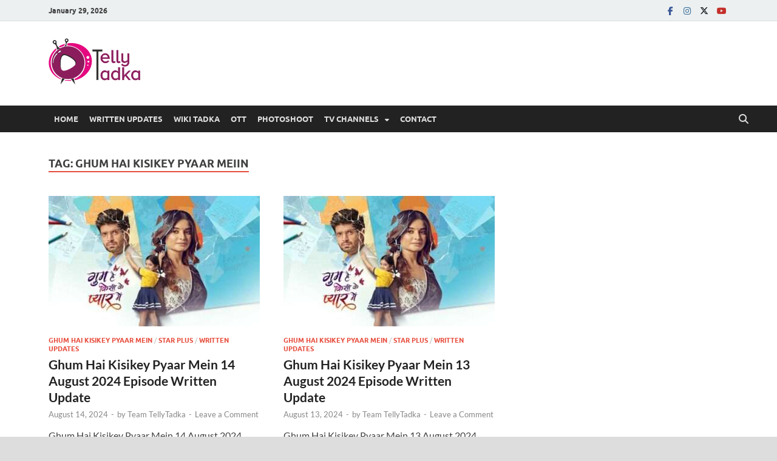

--- FILE ---
content_type: text/html; charset=UTF-8
request_url: https://tellytadka.com/tag/ghum-hai-kisikey-pyaar-meiin/
body_size: 41059
content:
<!DOCTYPE html>
<html lang="en-GB">
<head>
<meta charset="UTF-8">
<meta name="viewport" content="width=device-width, initial-scale=1">
<link rel="profile" href="https://gmpg.org/xfn/11">

<meta name='robots' content='index, follow, max-image-preview:large, max-snippet:-1, max-video-preview:-1' />
	<style>img:is([sizes="auto" i], [sizes^="auto," i]) { contain-intrinsic-size: 3000px 1500px }</style>
	
	<!-- This site is optimized with the Yoast SEO plugin v26.1.1 - https://yoast.com/wordpress/plugins/seo/ -->
	<title>Ghum Hai Kisikey Pyaar Meiin - TV Serial Written Updates, Spoilers and Upcoming Story at Tellytadka.</title>
	<link rel="canonical" href="https://tellytadka.com/tag/ghum-hai-kisikey-pyaar-meiin/" />
	<link rel="next" href="https://tellytadka.com/tag/ghum-hai-kisikey-pyaar-meiin/page/2/" />
	<meta property="og:locale" content="en_GB" />
	<meta property="og:type" content="article" />
	<meta property="og:title" content="Ghum Hai Kisikey Pyaar Meiin - TV Serial Written Updates, Spoilers and Upcoming Story at Tellytadka." />
	<meta property="og:url" content="https://tellytadka.com/tag/ghum-hai-kisikey-pyaar-meiin/" />
	<meta property="og:site_name" content="TV Serial Written Updates, Spoilers and Upcoming Story at Tellytadka." />
	<meta name="twitter:card" content="summary_large_image" />
	<meta name="twitter:site" content="@tellytadkaa" />
	<script type="application/ld+json" class="yoast-schema-graph">{"@context":"https://schema.org","@graph":[{"@type":"CollectionPage","@id":"https://tellytadka.com/tag/ghum-hai-kisikey-pyaar-meiin/","url":"https://tellytadka.com/tag/ghum-hai-kisikey-pyaar-meiin/","name":"Ghum Hai Kisikey Pyaar Meiin - TV Serial Written Updates, Spoilers and Upcoming Story at Tellytadka.","isPartOf":{"@id":"https://tellytadka.com/#website"},"primaryImageOfPage":{"@id":"https://tellytadka.com/tag/ghum-hai-kisikey-pyaar-meiin/#primaryimage"},"image":{"@id":"https://tellytadka.com/tag/ghum-hai-kisikey-pyaar-meiin/#primaryimage"},"thumbnailUrl":"https://tellytadka.com/wp-content/uploads/2024/07/Ghum-Hai-Kisikey-Pyaar-Mein-Written-Update-23-july-2024.jpg","breadcrumb":{"@id":"https://tellytadka.com/tag/ghum-hai-kisikey-pyaar-meiin/#breadcrumb"},"inLanguage":"en-GB"},{"@type":"ImageObject","inLanguage":"en-GB","@id":"https://tellytadka.com/tag/ghum-hai-kisikey-pyaar-meiin/#primaryimage","url":"https://tellytadka.com/wp-content/uploads/2024/07/Ghum-Hai-Kisikey-Pyaar-Mein-Written-Update-23-july-2024.jpg","contentUrl":"https://tellytadka.com/wp-content/uploads/2024/07/Ghum-Hai-Kisikey-Pyaar-Mein-Written-Update-23-july-2024.jpg","width":1200,"height":675,"caption":"Ghum Hai Kisikey Pyaar Mein Written Update"},{"@type":"BreadcrumbList","@id":"https://tellytadka.com/tag/ghum-hai-kisikey-pyaar-meiin/#breadcrumb","itemListElement":[{"@type":"ListItem","position":1,"name":"Home","item":"https://tellytadka.com/"},{"@type":"ListItem","position":2,"name":"Ghum Hai Kisikey Pyaar Meiin"}]},{"@type":"WebSite","@id":"https://tellytadka.com/#website","url":"https://tellytadka.com/","name":"TV Serial Written Updates, Spoilers and Upcoming Story at Tellytadka.","description":"","publisher":{"@id":"https://tellytadka.com/#organization"},"potentialAction":[{"@type":"SearchAction","target":{"@type":"EntryPoint","urlTemplate":"https://tellytadka.com/?s={search_term_string}"},"query-input":{"@type":"PropertyValueSpecification","valueRequired":true,"valueName":"search_term_string"}}],"inLanguage":"en-GB"},{"@type":"Organization","@id":"https://tellytadka.com/#organization","name":"TellyTadka","url":"https://tellytadka.com/","logo":{"@type":"ImageObject","inLanguage":"en-GB","@id":"https://tellytadka.com/#/schema/logo/image/","url":"https://tellytadka.com/wp-content/uploads/2021/01/Telly-Tadka-Logo-150-px.png","contentUrl":"https://tellytadka.com/wp-content/uploads/2021/01/Telly-Tadka-Logo-150-px.png","width":151,"height":77,"caption":"TellyTadka"},"image":{"@id":"https://tellytadka.com/#/schema/logo/image/"},"sameAs":["https://www.facebook.com/tellytadka","https://x.com/tellytadkaa","https://www.instagram.com/tellytadka_official","https://www.youtube.com/channel/UCm4R5tYeoifw_QxlFMGbvhQ"]}]}</script>
	<!-- / Yoast SEO plugin. -->


<link rel="alternate" type="application/rss+xml" title="TV Serial Written Updates, Spoilers and Upcoming Story at Tellytadka. &raquo; Feed" href="https://tellytadka.com/feed/" />
<link rel="alternate" type="application/rss+xml" title="TV Serial Written Updates, Spoilers and Upcoming Story at Tellytadka. &raquo; Comments Feed" href="https://tellytadka.com/comments/feed/" />
<link rel="alternate" type="application/rss+xml" title="TV Serial Written Updates, Spoilers and Upcoming Story at Tellytadka. &raquo; Ghum Hai Kisikey Pyaar Meiin Tag Feed" href="https://tellytadka.com/tag/ghum-hai-kisikey-pyaar-meiin/feed/" />
<style id='wp-block-library-theme-inline-css' type='text/css'>
.wp-block-audio :where(figcaption){color:#555;font-size:13px;text-align:center}.is-dark-theme .wp-block-audio :where(figcaption){color:#ffffffa6}.wp-block-audio{margin:0 0 1em}.wp-block-code{border:1px solid #ccc;border-radius:4px;font-family:Menlo,Consolas,monaco,monospace;padding:.8em 1em}.wp-block-embed :where(figcaption){color:#555;font-size:13px;text-align:center}.is-dark-theme .wp-block-embed :where(figcaption){color:#ffffffa6}.wp-block-embed{margin:0 0 1em}.blocks-gallery-caption{color:#555;font-size:13px;text-align:center}.is-dark-theme .blocks-gallery-caption{color:#ffffffa6}:root :where(.wp-block-image figcaption){color:#555;font-size:13px;text-align:center}.is-dark-theme :root :where(.wp-block-image figcaption){color:#ffffffa6}.wp-block-image{margin:0 0 1em}.wp-block-pullquote{border-bottom:4px solid;border-top:4px solid;color:currentColor;margin-bottom:1.75em}.wp-block-pullquote cite,.wp-block-pullquote footer,.wp-block-pullquote__citation{color:currentColor;font-size:.8125em;font-style:normal;text-transform:uppercase}.wp-block-quote{border-left:.25em solid;margin:0 0 1.75em;padding-left:1em}.wp-block-quote cite,.wp-block-quote footer{color:currentColor;font-size:.8125em;font-style:normal;position:relative}.wp-block-quote:where(.has-text-align-right){border-left:none;border-right:.25em solid;padding-left:0;padding-right:1em}.wp-block-quote:where(.has-text-align-center){border:none;padding-left:0}.wp-block-quote.is-large,.wp-block-quote.is-style-large,.wp-block-quote:where(.is-style-plain){border:none}.wp-block-search .wp-block-search__label{font-weight:700}.wp-block-search__button{border:1px solid #ccc;padding:.375em .625em}:where(.wp-block-group.has-background){padding:1.25em 2.375em}.wp-block-separator.has-css-opacity{opacity:.4}.wp-block-separator{border:none;border-bottom:2px solid;margin-left:auto;margin-right:auto}.wp-block-separator.has-alpha-channel-opacity{opacity:1}.wp-block-separator:not(.is-style-wide):not(.is-style-dots){width:100px}.wp-block-separator.has-background:not(.is-style-dots){border-bottom:none;height:1px}.wp-block-separator.has-background:not(.is-style-wide):not(.is-style-dots){height:2px}.wp-block-table{margin:0 0 1em}.wp-block-table td,.wp-block-table th{word-break:normal}.wp-block-table :where(figcaption){color:#555;font-size:13px;text-align:center}.is-dark-theme .wp-block-table :where(figcaption){color:#ffffffa6}.wp-block-video :where(figcaption){color:#555;font-size:13px;text-align:center}.is-dark-theme .wp-block-video :where(figcaption){color:#ffffffa6}.wp-block-video{margin:0 0 1em}:root :where(.wp-block-template-part.has-background){margin-bottom:0;margin-top:0;padding:1.25em 2.375em}
</style>
<style id='classic-theme-styles-inline-css' type='text/css'>
/*! This file is auto-generated */
.wp-block-button__link{color:#fff;background-color:#32373c;border-radius:9999px;box-shadow:none;text-decoration:none;padding:calc(.667em + 2px) calc(1.333em + 2px);font-size:1.125em}.wp-block-file__button{background:#32373c;color:#fff;text-decoration:none}
</style>
<style id='global-styles-inline-css' type='text/css'>
:root{--wp--preset--aspect-ratio--square: 1;--wp--preset--aspect-ratio--4-3: 4/3;--wp--preset--aspect-ratio--3-4: 3/4;--wp--preset--aspect-ratio--3-2: 3/2;--wp--preset--aspect-ratio--2-3: 2/3;--wp--preset--aspect-ratio--16-9: 16/9;--wp--preset--aspect-ratio--9-16: 9/16;--wp--preset--color--black: #000000;--wp--preset--color--cyan-bluish-gray: #abb8c3;--wp--preset--color--white: #ffffff;--wp--preset--color--pale-pink: #f78da7;--wp--preset--color--vivid-red: #cf2e2e;--wp--preset--color--luminous-vivid-orange: #ff6900;--wp--preset--color--luminous-vivid-amber: #fcb900;--wp--preset--color--light-green-cyan: #7bdcb5;--wp--preset--color--vivid-green-cyan: #00d084;--wp--preset--color--pale-cyan-blue: #8ed1fc;--wp--preset--color--vivid-cyan-blue: #0693e3;--wp--preset--color--vivid-purple: #9b51e0;--wp--preset--gradient--vivid-cyan-blue-to-vivid-purple: linear-gradient(135deg,rgba(6,147,227,1) 0%,rgb(155,81,224) 100%);--wp--preset--gradient--light-green-cyan-to-vivid-green-cyan: linear-gradient(135deg,rgb(122,220,180) 0%,rgb(0,208,130) 100%);--wp--preset--gradient--luminous-vivid-amber-to-luminous-vivid-orange: linear-gradient(135deg,rgba(252,185,0,1) 0%,rgba(255,105,0,1) 100%);--wp--preset--gradient--luminous-vivid-orange-to-vivid-red: linear-gradient(135deg,rgba(255,105,0,1) 0%,rgb(207,46,46) 100%);--wp--preset--gradient--very-light-gray-to-cyan-bluish-gray: linear-gradient(135deg,rgb(238,238,238) 0%,rgb(169,184,195) 100%);--wp--preset--gradient--cool-to-warm-spectrum: linear-gradient(135deg,rgb(74,234,220) 0%,rgb(151,120,209) 20%,rgb(207,42,186) 40%,rgb(238,44,130) 60%,rgb(251,105,98) 80%,rgb(254,248,76) 100%);--wp--preset--gradient--blush-light-purple: linear-gradient(135deg,rgb(255,206,236) 0%,rgb(152,150,240) 100%);--wp--preset--gradient--blush-bordeaux: linear-gradient(135deg,rgb(254,205,165) 0%,rgb(254,45,45) 50%,rgb(107,0,62) 100%);--wp--preset--gradient--luminous-dusk: linear-gradient(135deg,rgb(255,203,112) 0%,rgb(199,81,192) 50%,rgb(65,88,208) 100%);--wp--preset--gradient--pale-ocean: linear-gradient(135deg,rgb(255,245,203) 0%,rgb(182,227,212) 50%,rgb(51,167,181) 100%);--wp--preset--gradient--electric-grass: linear-gradient(135deg,rgb(202,248,128) 0%,rgb(113,206,126) 100%);--wp--preset--gradient--midnight: linear-gradient(135deg,rgb(2,3,129) 0%,rgb(40,116,252) 100%);--wp--preset--font-size--small: 13px;--wp--preset--font-size--medium: 20px;--wp--preset--font-size--large: 36px;--wp--preset--font-size--x-large: 42px;--wp--preset--spacing--20: 0.44rem;--wp--preset--spacing--30: 0.67rem;--wp--preset--spacing--40: 1rem;--wp--preset--spacing--50: 1.5rem;--wp--preset--spacing--60: 2.25rem;--wp--preset--spacing--70: 3.38rem;--wp--preset--spacing--80: 5.06rem;--wp--preset--shadow--natural: 6px 6px 9px rgba(0, 0, 0, 0.2);--wp--preset--shadow--deep: 12px 12px 50px rgba(0, 0, 0, 0.4);--wp--preset--shadow--sharp: 6px 6px 0px rgba(0, 0, 0, 0.2);--wp--preset--shadow--outlined: 6px 6px 0px -3px rgba(255, 255, 255, 1), 6px 6px rgba(0, 0, 0, 1);--wp--preset--shadow--crisp: 6px 6px 0px rgba(0, 0, 0, 1);}:where(.is-layout-flex){gap: 0.5em;}:where(.is-layout-grid){gap: 0.5em;}body .is-layout-flex{display: flex;}.is-layout-flex{flex-wrap: wrap;align-items: center;}.is-layout-flex > :is(*, div){margin: 0;}body .is-layout-grid{display: grid;}.is-layout-grid > :is(*, div){margin: 0;}:where(.wp-block-columns.is-layout-flex){gap: 2em;}:where(.wp-block-columns.is-layout-grid){gap: 2em;}:where(.wp-block-post-template.is-layout-flex){gap: 1.25em;}:where(.wp-block-post-template.is-layout-grid){gap: 1.25em;}.has-black-color{color: var(--wp--preset--color--black) !important;}.has-cyan-bluish-gray-color{color: var(--wp--preset--color--cyan-bluish-gray) !important;}.has-white-color{color: var(--wp--preset--color--white) !important;}.has-pale-pink-color{color: var(--wp--preset--color--pale-pink) !important;}.has-vivid-red-color{color: var(--wp--preset--color--vivid-red) !important;}.has-luminous-vivid-orange-color{color: var(--wp--preset--color--luminous-vivid-orange) !important;}.has-luminous-vivid-amber-color{color: var(--wp--preset--color--luminous-vivid-amber) !important;}.has-light-green-cyan-color{color: var(--wp--preset--color--light-green-cyan) !important;}.has-vivid-green-cyan-color{color: var(--wp--preset--color--vivid-green-cyan) !important;}.has-pale-cyan-blue-color{color: var(--wp--preset--color--pale-cyan-blue) !important;}.has-vivid-cyan-blue-color{color: var(--wp--preset--color--vivid-cyan-blue) !important;}.has-vivid-purple-color{color: var(--wp--preset--color--vivid-purple) !important;}.has-black-background-color{background-color: var(--wp--preset--color--black) !important;}.has-cyan-bluish-gray-background-color{background-color: var(--wp--preset--color--cyan-bluish-gray) !important;}.has-white-background-color{background-color: var(--wp--preset--color--white) !important;}.has-pale-pink-background-color{background-color: var(--wp--preset--color--pale-pink) !important;}.has-vivid-red-background-color{background-color: var(--wp--preset--color--vivid-red) !important;}.has-luminous-vivid-orange-background-color{background-color: var(--wp--preset--color--luminous-vivid-orange) !important;}.has-luminous-vivid-amber-background-color{background-color: var(--wp--preset--color--luminous-vivid-amber) !important;}.has-light-green-cyan-background-color{background-color: var(--wp--preset--color--light-green-cyan) !important;}.has-vivid-green-cyan-background-color{background-color: var(--wp--preset--color--vivid-green-cyan) !important;}.has-pale-cyan-blue-background-color{background-color: var(--wp--preset--color--pale-cyan-blue) !important;}.has-vivid-cyan-blue-background-color{background-color: var(--wp--preset--color--vivid-cyan-blue) !important;}.has-vivid-purple-background-color{background-color: var(--wp--preset--color--vivid-purple) !important;}.has-black-border-color{border-color: var(--wp--preset--color--black) !important;}.has-cyan-bluish-gray-border-color{border-color: var(--wp--preset--color--cyan-bluish-gray) !important;}.has-white-border-color{border-color: var(--wp--preset--color--white) !important;}.has-pale-pink-border-color{border-color: var(--wp--preset--color--pale-pink) !important;}.has-vivid-red-border-color{border-color: var(--wp--preset--color--vivid-red) !important;}.has-luminous-vivid-orange-border-color{border-color: var(--wp--preset--color--luminous-vivid-orange) !important;}.has-luminous-vivid-amber-border-color{border-color: var(--wp--preset--color--luminous-vivid-amber) !important;}.has-light-green-cyan-border-color{border-color: var(--wp--preset--color--light-green-cyan) !important;}.has-vivid-green-cyan-border-color{border-color: var(--wp--preset--color--vivid-green-cyan) !important;}.has-pale-cyan-blue-border-color{border-color: var(--wp--preset--color--pale-cyan-blue) !important;}.has-vivid-cyan-blue-border-color{border-color: var(--wp--preset--color--vivid-cyan-blue) !important;}.has-vivid-purple-border-color{border-color: var(--wp--preset--color--vivid-purple) !important;}.has-vivid-cyan-blue-to-vivid-purple-gradient-background{background: var(--wp--preset--gradient--vivid-cyan-blue-to-vivid-purple) !important;}.has-light-green-cyan-to-vivid-green-cyan-gradient-background{background: var(--wp--preset--gradient--light-green-cyan-to-vivid-green-cyan) !important;}.has-luminous-vivid-amber-to-luminous-vivid-orange-gradient-background{background: var(--wp--preset--gradient--luminous-vivid-amber-to-luminous-vivid-orange) !important;}.has-luminous-vivid-orange-to-vivid-red-gradient-background{background: var(--wp--preset--gradient--luminous-vivid-orange-to-vivid-red) !important;}.has-very-light-gray-to-cyan-bluish-gray-gradient-background{background: var(--wp--preset--gradient--very-light-gray-to-cyan-bluish-gray) !important;}.has-cool-to-warm-spectrum-gradient-background{background: var(--wp--preset--gradient--cool-to-warm-spectrum) !important;}.has-blush-light-purple-gradient-background{background: var(--wp--preset--gradient--blush-light-purple) !important;}.has-blush-bordeaux-gradient-background{background: var(--wp--preset--gradient--blush-bordeaux) !important;}.has-luminous-dusk-gradient-background{background: var(--wp--preset--gradient--luminous-dusk) !important;}.has-pale-ocean-gradient-background{background: var(--wp--preset--gradient--pale-ocean) !important;}.has-electric-grass-gradient-background{background: var(--wp--preset--gradient--electric-grass) !important;}.has-midnight-gradient-background{background: var(--wp--preset--gradient--midnight) !important;}.has-small-font-size{font-size: var(--wp--preset--font-size--small) !important;}.has-medium-font-size{font-size: var(--wp--preset--font-size--medium) !important;}.has-large-font-size{font-size: var(--wp--preset--font-size--large) !important;}.has-x-large-font-size{font-size: var(--wp--preset--font-size--x-large) !important;}
:where(.wp-block-post-template.is-layout-flex){gap: 1.25em;}:where(.wp-block-post-template.is-layout-grid){gap: 1.25em;}
:where(.wp-block-columns.is-layout-flex){gap: 2em;}:where(.wp-block-columns.is-layout-grid){gap: 2em;}
:root :where(.wp-block-pullquote){font-size: 1.5em;line-height: 1.6;}
</style>
<link rel='stylesheet' id='wpo_min-header-0-css' href='https://tellytadka.com/wp-content/cache/wpo-minify/1764745811/assets/wpo-minify-header-c5602e30.min.css' type='text/css' media='all' />
<script type="text/javascript" id="wpo_min-header-0-js-extra">
/* <![CDATA[ */
var objectL10n = {"yopPollParams":{"urlParams":{"ajax":"https:\/\/tellytadka.com\/wp-admin\/admin-ajax.php","wpLogin":"https:\/\/tellytadka.com\/wp-login.php?redirect_to=https%3A%2F%2Ftellytadka.com%2Fwp-admin%2Fadmin-ajax.php%3Faction%3Dyop_poll_record_wordpress_vote"},"apiParams":{"reCaptcha":{"siteKey":""},"reCaptchaV2Invisible":{"siteKey":""},"reCaptchaV3":{"siteKey":""},"hCaptcha":{"siteKey":""},"cloudflareTurnstile":{"siteKey":""}},"captchaParams":{"imgPath":"https:\/\/tellytadka.com\/wp-content\/plugins\/yop-poll\/public\/assets\/img\/","url":"https:\/\/tellytadka.com\/wp-content\/plugins\/yop-poll\/app.php","accessibilityAlt":"Sound icon","accessibilityTitle":"Accessibility option: listen to a question and answer it!","accessibilityDescription":"Type below the <strong>answer<\/strong> to what you hear. Numbers or words:","explanation":"Click or touch the <strong>ANSWER<\/strong>","refreshAlt":"Refresh\/reload icon","refreshTitle":"Refresh\/reload: get new images and accessibility option!"},"voteParams":{"invalidPoll":"Invalid Poll","noAnswersSelected":"No answer selected","minAnswersRequired":"At least {min_answers_allowed} answer(s) required","maxAnswersRequired":"A max of {max_answers_allowed} answer(s) accepted","noAnswerForOther":"No other answer entered","noValueForCustomField":"{custom_field_name} is required","tooManyCharsForCustomField":"Text for {custom_field_name} is too long","consentNotChecked":"You must agree to our terms and conditions","noCaptchaSelected":"Captcha is required","thankYou":"Thank you for your vote"},"resultsParams":{"singleVote":"vote","multipleVotes":"votes","singleAnswer":"answer","multipleAnswers":"answers"}}};
/* ]]> */
</script>
<script type="text/javascript" src="https://tellytadka.com/wp-content/cache/wpo-minify/1764745811/assets/wpo-minify-header-b84616ec.min.js" id="wpo_min-header-0-js"></script>
<!--[if lt IE 9]>
<script type="text/javascript" src="https://tellytadka.com/wp-content/themes/hitmag/js/html5shiv.min.js" id="html5shiv-js"></script>
<![endif]-->
<link rel="https://api.w.org/" href="https://tellytadka.com/wp-json/" /><link rel="alternate" title="JSON" type="application/json" href="https://tellytadka.com/wp-json/wp/v2/tags/399" /><link rel="EditURI" type="application/rsd+xml" title="RSD" href="https://tellytadka.com/xmlrpc.php?rsd" />
		<style type="text/css">
			
			button,
			input[type="button"],
			input[type="reset"],
			input[type="submit"] {
				background: #E74C3C;
			}

            .th-readmore {
                background: #E74C3C;
            }           

            a:hover {
                color: #E74C3C;
            } 

            .main-navigation a:hover {
                background-color: #E74C3C;
            }

            .main-navigation .current_page_item > a,
            .main-navigation .current-menu-item > a,
            .main-navigation .current_page_ancestor > a,
            .main-navigation .current-menu-ancestor > a {
                background-color: #E74C3C;
            }

            #main-nav-button:hover {
                background-color: #E74C3C;
            }

            .post-navigation .post-title:hover {
                color: #E74C3C;
            }

            .top-navigation a:hover {
                color: #E74C3C;
            }

            .top-navigation ul ul a:hover {
                background: #E74C3C;
            }

            #top-nav-button:hover {
                color: #E74C3C;
            }

            .responsive-mainnav li a:hover,
            .responsive-topnav li a:hover {
                background: #E74C3C;
            }

            #hm-search-form .search-form .search-submit {
                background-color: #E74C3C;
            }

            .nav-links .current {
                background: #E74C3C;
            }

            .is-style-hitmag-widget-title,
            .elementor-widget-container h5,
            .widgettitle,
            .widget-title {
                border-bottom: 2px solid #E74C3C;
            }

            .footer-widget-title {
                border-bottom: 2px solid #E74C3C;
            }

            .widget-area a:hover {
                color: #E74C3C;
            }

            .footer-widget-area .widget a:hover {
                color: #E74C3C;
            }

            .site-info a:hover {
                color: #E74C3C;
            }

            .wp-block-search .wp-block-search__button,
            .search-form .search-submit {
                background: #E74C3C;
            }

            .hmb-entry-title a:hover {
                color: #E74C3C;
            }

            .hmb-entry-meta a:hover,
            .hms-meta a:hover {
                color: #E74C3C;
            }

            .hms-title a:hover {
                color: #E74C3C;
            }

            .hmw-grid-post .post-title a:hover {
                color: #E74C3C;
            }

            .footer-widget-area .hmw-grid-post .post-title a:hover,
            .footer-widget-area .hmb-entry-title a:hover,
            .footer-widget-area .hms-title a:hover {
                color: #E74C3C;
            }

            .hm-tabs-wdt .ui-state-active {
                border-bottom: 2px solid #E74C3C;
            }

            a.hm-viewall {
                background: #E74C3C;
            }

            #hitmag-tags a,
            .widget_tag_cloud .tagcloud a {
                background: #E74C3C;
            }

            .site-title a {
                color: #E74C3C;
            }

            .hitmag-post .entry-title a:hover {
                color: #E74C3C;
            }

            .hitmag-post .entry-meta a:hover {
                color: #E74C3C;
            }

            .cat-links a {
                color: #E74C3C;
            }

            .hitmag-single .entry-meta a:hover {
                color: #E74C3C;
            }

            .hitmag-single .author a:hover {
                color: #E74C3C;
            }

            .hm-author-content .author-posts-link {
                color: #E74C3C;
            }

            .hm-tags-links a:hover {
                background: #E74C3C;
            }

            .hm-tagged {
                background: #E74C3C;
            }

            .hm-edit-link a.post-edit-link {
                background: #E74C3C;
            }

            .arc-page-title {
                border-bottom: 2px solid #E74C3C;
            }

            .srch-page-title {
                border-bottom: 2px solid #E74C3C;
            }

            .hm-slider-details .cat-links {
                background: #E74C3C;
            }

            .hm-rel-post .post-title a:hover {
                color: #E74C3C;
            }

            .comment-author a {
                color: #E74C3C;
            }

            .comment-metadata a:hover,
            .comment-metadata a:focus,
            .pingback .comment-edit-link:hover,
            .pingback .comment-edit-link:focus {
                color: #E74C3C;
            }

            .comment-reply-link:hover,
            .comment-reply-link:focus {
                background: #E74C3C;
            }

            .required {
                color: #E74C3C;
            }

            blockquote {
                border-left: 3px solid #E74C3C;
            }

            .comment-reply-title small a:before {
                color: #E74C3C;
            }
            
            .woocommerce ul.products li.product h3:hover,
            .woocommerce-widget-area ul li a:hover,
            .woocommerce-loop-product__title:hover {
                color: #E74C3C;
            }

            .woocommerce-product-search input[type="submit"],
            .woocommerce #respond input#submit, 
            .woocommerce a.button, 
            .woocommerce button.button, 
            .woocommerce input.button,
            .woocommerce nav.woocommerce-pagination ul li a:focus,
            .woocommerce nav.woocommerce-pagination ul li a:hover,
            .woocommerce nav.woocommerce-pagination ul li span.current,
            .woocommerce span.onsale,
            .woocommerce-widget-area .widget-title,
            .woocommerce #respond input#submit.alt,
            .woocommerce a.button.alt,
            .woocommerce button.button.alt,
            .woocommerce input.button.alt {
                background: #E74C3C;
            }
            
            .wp-block-quote,
            .wp-block-quote:not(.is-large):not(.is-style-large) {
                border-left: 3px solid #E74C3C;
            }		</style>
		<style type="text/css">

			.site-title a,
		.site-description {
			position: absolute;
			clip: rect(1px, 1px, 1px, 1px);
		}

	
	</style>
	<link rel="icon" href="https://tellytadka.com/wp-content/uploads/2021/07/Telly-Tadka-Logo-150-px-e1627545103870.png" sizes="32x32" />
<link rel="icon" href="https://tellytadka.com/wp-content/uploads/2021/07/Telly-Tadka-Logo-150-px-e1627545103870.png" sizes="192x192" />
<link rel="apple-touch-icon" href="https://tellytadka.com/wp-content/uploads/2021/07/Telly-Tadka-Logo-150-px-e1627545103870.png" />
<meta name="msapplication-TileImage" content="https://tellytadka.com/wp-content/uploads/2021/07/Telly-Tadka-Logo-150-px-e1627545103870.png" />
		<style type="text/css" id="wp-custom-css">
			.hitmag-wrapper {
    max-width: 1570px;
	margin-top:0px;
    width: 100%;
}
.site-info-designer {
    display: none;
}

div#wpforms-1261 {
    margin: 0 auto;
    max-width: 600px;
}
input {
    border-radius: 3px;
}
button#wpforms-submit-1261 {
    width: 100%;
    background: #e74c3c;
    color: white;
    border: none;
    border-radius: 3px;
}
h1.entry-title {
    text-align: center;
}
textarea#wpforms-1261-field_4 {
    height: 180px !important;
}
div#wpforms-field-limit-text-1261-5 {
    display: none;
}
mark, ins{
	background: none;
}

.main-navigation a {
  padding: 12px 9px;
	font-size:13px;
 
}
.hm-header-sidebar{
	width: 725px;
}
.amp-carousel-slide h2 {
    color: white !important;
}
.hm-search-button-icon{
	right:0px;
}
.hitmag-single .entry-header {
    text-align: center;
}
div.code-block {
    margin-bottom: 20px!important;
}
@media only screen and (max-width: 600px) {
	.site-branding {
			margin: 5px 0;
	}
	.site-header {
    margin: 0 0 5px;
}
	.hm-header-sidebar, .hm-site-title {
    display: none;
}
	.site-branding{
		float: none;
		text-align: center;
	}
	.hm-logo{
		float: none;
	}
}

		</style>
		<style id="kirki-inline-styles"></style><style>
.ai-viewports                 {--ai: 1;}
.ai-viewport-3                { display: none !important;}
.ai-viewport-2                { display: none !important;}
.ai-viewport-1                { display: inherit !important;}
.ai-viewport-0                { display: none !important;}
@media (min-width: 768px) and (max-width: 979px) {
.ai-viewport-1                { display: none !important;}
.ai-viewport-2                { display: inherit !important;}
}
@media (max-width: 767px) {
.ai-viewport-1                { display: none !important;}
.ai-viewport-3                { display: inherit !important;}
}
</style>
<!-- Google tag (gtag.js) -->
<script async src="https://www.googletagmanager.com/gtag/js?id=G-M1KPDHRNXM"></script>
<script>
  window.dataLayer = window.dataLayer || [];
  function gtag(){dataLayer.push(arguments);}
  gtag('js', new Date());

  gtag('config', 'G-M1KPDHRNXM');
</script>
</head>

<body data-rsssl=1 class="archive tag tag-ghum-hai-kisikey-pyaar-meiin tag-399 wp-custom-logo wp-embed-responsive wp-theme-hitmag group-blog hfeed th-right-sidebar">



<div id="page" class="site hitmag-wrapper">
	<a class="skip-link screen-reader-text" href="#content">Skip to content</a>

	
	<header id="masthead" class="site-header" role="banner">

		
			
			<div class="hm-top-bar">
				<div class="hm-container">
					
											<div class="hm-date">January 29, 2026</div>
					
					
					<div class="hm-social-menu"><div id="hm-menu-social" class="menu"><ul id="menu-social-items" class="menu-items"><li id="menu-item-52043" class="menu-item menu-item-type-custom menu-item-object-custom menu-item-52043"><a target="_blank" href="https://www.facebook.com/tellytadka"><span class="screen-reader-text">facebook</span></a></li>
<li id="menu-item-52047" class="menu-item menu-item-type-custom menu-item-object-custom menu-item-52047"><a target="_blank" href="https://www.instagram.com/tellytadka_official/"><span class="screen-reader-text">instagram</span></a></li>
<li id="menu-item-52048" class="menu-item menu-item-type-custom menu-item-object-custom menu-item-52048"><a href="https://twitter.com/tellytadkaa"><span class="screen-reader-text">twitter</span></a></li>
<li id="menu-item-52049" class="menu-item menu-item-type-custom menu-item-object-custom menu-item-52049"><a href="https://www.youtube.com/channel/UCm4R5tYeoifw_QxlFMGbvhQ"><span class="screen-reader-text">youtube</span></a></li>
</ul></div></div>
				</div><!-- .hm-container -->
			</div><!-- .hm-top-bar -->

		
		
		<div class="header-main-area ">
			<div class="hm-container">
			<div class="site-branding">
				<div class="site-branding-content">
					<div class="hm-logo">
						<a href="https://tellytadka.com/" class="custom-logo-link" rel="home"><img width="151" height="77" src="https://tellytadka.com/wp-content/uploads/2021/01/Telly-Tadka-Logo-150-px.png" class="custom-logo" alt="TV Serial Written Updates, Spoilers and Upcoming Story at Tellytadka." decoding="async" /></a>					</div><!-- .hm-logo -->

					<div class="hm-site-title">
													<p class="site-title"><a href="https://tellytadka.com/" rel="home">TV Serial Written Updates, Spoilers and Upcoming Story at Tellytadka.</a></p>
											</div><!-- .hm-site-title -->
				</div><!-- .site-branding-content -->
			</div><!-- .site-branding -->

			
						</div><!-- .hm-container -->
		</div><!-- .header-main-area -->

		
		<div class="hm-nav-container">
			<nav id="site-navigation" class="main-navigation" role="navigation">
				<div class="hm-container">
					<div class="menu-menu-1-container"><ul id="primary-menu" class="menu"><li id="menu-item-7" class="menu-item menu-item-type-custom menu-item-object-custom menu-item-home menu-item-7"><a href="https://tellytadka.com/">Home</a></li>
<li id="menu-item-16608" class="menu-item menu-item-type-taxonomy menu-item-object-category menu-item-16608"><a href="https://tellytadka.com/category/written-updates/">Written Updates</a></li>
<li id="menu-item-24518" class="menu-item menu-item-type-taxonomy menu-item-object-category menu-item-24518"><a href="https://tellytadka.com/category/wiki-tadka/">Wiki Tadka</a></li>
<li id="menu-item-31601" class="menu-item menu-item-type-taxonomy menu-item-object-category menu-item-31601"><a href="https://tellytadka.com/category/ott/">OTT</a></li>
<li id="menu-item-3466" class="menu-item menu-item-type-taxonomy menu-item-object-category menu-item-3466"><a href="https://tellytadka.com/category/photoshoot/">Photoshoot</a></li>
<li id="menu-item-17487" class="menu-item menu-item-type-custom menu-item-object-custom menu-item-has-children menu-item-17487"><a href="#">TV Channels</a>
<ul class="sub-menu">
	<li id="menu-item-4879" class="menu-item menu-item-type-taxonomy menu-item-object-category menu-item-has-children menu-item-4879"><a href="https://tellytadka.com/category/colors-tv/">Colors TV</a>
	<ul class="sub-menu">
		<li id="menu-item-74609" class="menu-item menu-item-type-taxonomy menu-item-object-category menu-item-74609"><a href="https://tellytadka.com/category/colors-tv/mera-balam-thanedaar/">Mera Balam Thanedaar</a></li>
		<li id="menu-item-74610" class="menu-item menu-item-type-taxonomy menu-item-object-category menu-item-74610"><a href="https://tellytadka.com/category/written-updates/krishna-mohini/">Krishna Mohini</a></li>
	</ul>
</li>
	<li id="menu-item-4878" class="menu-item menu-item-type-taxonomy menu-item-object-category menu-item-has-children menu-item-4878"><a href="https://tellytadka.com/category/star-plus/">Star Plus</a>
	<ul class="sub-menu">
		<li id="menu-item-18" class="menu-item menu-item-type-taxonomy menu-item-object-category menu-item-18"><a href="https://tellytadka.com/category/star-plus/anupama/">Anupama</a></li>
		<li id="menu-item-2704" class="menu-item menu-item-type-taxonomy menu-item-object-category menu-item-2704"><a href="https://tellytadka.com/category/star-plus/ghum-hai-kisikey-pyaar-mein/">Ghum Hai Kisikey Pyaar Mein</a></li>
		<li id="menu-item-390" class="menu-item menu-item-type-taxonomy menu-item-object-category menu-item-390"><a href="https://tellytadka.com/category/star-plus/yeh-rishta-kya-kehlata-hai/">Yeh Rishta Kya Kehlata Hai</a></li>
		<li id="menu-item-74611" class="menu-item menu-item-type-taxonomy menu-item-object-category menu-item-74611"><a href="https://tellytadka.com/category/star-plus/yeh-hai-chahatein/">Yeh Hai Chahatein</a></li>
		<li id="menu-item-74655" class="menu-item menu-item-type-taxonomy menu-item-object-category menu-item-74655"><a href="https://tellytadka.com/category/star-plus/jhanak/">Jhanak</a></li>
	</ul>
</li>
	<li id="menu-item-4880" class="menu-item menu-item-type-taxonomy menu-item-object-category menu-item-has-children menu-item-4880"><a href="https://tellytadka.com/category/zee-tv/">Zee TV</a>
	<ul class="sub-menu">
		<li id="menu-item-31597" class="menu-item menu-item-type-taxonomy menu-item-object-category menu-item-31597"><a href="https://tellytadka.com/category/zee-tv/bhagya-lakshmi/">Bhagya Lakshmi</a></li>
		<li id="menu-item-1654" class="menu-item menu-item-type-taxonomy menu-item-object-category menu-item-1654"><a href="https://tellytadka.com/category/zee-tv/kundali-bhagya/">Kundali Bhagya</a></li>
		<li id="menu-item-2705" class="menu-item menu-item-type-taxonomy menu-item-object-category menu-item-2705"><a href="https://tellytadka.com/category/zee-tv/kumkum-bhagya/">Kumkum Bhagya</a></li>
		<li id="menu-item-74657" class="menu-item menu-item-type-taxonomy menu-item-object-category menu-item-74657"><a href="https://tellytadka.com/category/zee-tv/kaise-mujhe-tum-mil-gaye/">Kaise Mujhe Tum Mil Gaye</a></li>
		<li id="menu-item-74656" class="menu-item menu-item-type-taxonomy menu-item-object-category menu-item-74656"><a href="https://tellytadka.com/category/zee-tv/rabb-se-hai-dua/">Rabb Se Hai Dua</a></li>
	</ul>
</li>
</ul>
</li>
<li id="menu-item-1257" class="menu-item menu-item-type-post_type menu-item-object-page menu-item-1257"><a href="https://tellytadka.com/contact/">Contact</a></li>
</ul></div>					
											<button class="hm-search-button-icon" aria-label="Open search"></button>
						<div class="hm-search-box-container">
							<div class="hm-search-box">
								<form role="search" method="get" class="search-form" action="https://tellytadka.com/">
				<label>
					<span class="screen-reader-text">Search for:</span>
					<input type="search" class="search-field" placeholder="Search &hellip;" value="" name="s" />
				</label>
				<input type="submit" class="search-submit" value="Search" />
			</form>							</div><!-- th-search-box -->
						</div><!-- .th-search-box-container -->
									</div><!-- .hm-container -->
			</nav><!-- #site-navigation -->
			<div class="hm-nwrap">
								<a href="#" class="navbutton" id="main-nav-button">
					<span class="main-nav-btn-lbl">Main Menu</span>				</a>
			</div>
			<div class="responsive-mainnav"></div>
		</div><!-- .hm-nav-container -->

		
	</header><!-- #masthead -->

	
	<div id="content" class="site-content">
		<div class="hm-container">

<div id="primary" class="content-area">
	<main id="main" class="site-main" role="main">

	
	
	
			<header class="page-header">
				<h1 class="page-title arc-page-title">Tag: <span>Ghum Hai Kisikey Pyaar Meiin</span></h1>			</header><!-- .page-header -->

			<div class="posts-wrap th-grid-2">
<article id="post-74931" class="hitmag-post post-74931 post type-post status-publish format-standard has-post-thumbnail hentry category-ghum-hai-kisikey-pyaar-mein category-star-plus category-written-updates tag-aishwarya-sharma tag-ayesha-singh tag-ghkkpm tag-ghkkpm-full-episode tag-ghkkpm-latest tag-ghkkpm-serial tag-ghkkpm-telly-news tag-ghkkpm-telly-updates tag-ghkkpm-tellyupdates tag-ghkkpm-today tag-ghkkpm-upcoming-story tag-ghkkpm-upcoming-twist tag-ghkkpm-weekly-update tag-ghkkpm-written-today tag-ghkkpm-written-update tag-ghkkpm-wu tag-ghum-h-kisi-ke-pyar-mein tag-ghum-hai tag-ghum-hai-full-episode-today-written-update tag-ghum-hai-future-story tag-ghum-hai-kisikey-pyaar-meiin tag-ghum-hai-kisikey-pyaar-mein tag-ghum-hai-kisikey-pyaar-mein-telly-update tag-ghum-hai-kisikey-pyaar-mein-tellyupdate tag-ghum-hai-kisikey-pyaar-mein-update tag-ghum-hai-kisikey-pyaar-mein-written-update tag-ghum-hai-kisikey-pyaar-mein-wu tag-ghum-hai-today tag-ghum-hai-today-episode tag-ghum-hai-weekly-update tag-ghum-hai-written-tellyupdate-today tag-ghum-hai-written-updates tag-ghun-hai-written-episode tag-gum-hai-kisi-ke-pyar-mein">

		
			<a href="https://tellytadka.com/ghum-hai-kisikey-pyaar-mein-14-august-2024-episode-written-update/" title="Ghum Hai Kisikey Pyaar Mein 14 August 2024 Episode Written Update">
			<div class="archive-thumb">
			<img width="348" height="215" src="https://tellytadka.com/wp-content/uploads/2024/07/Ghum-Hai-Kisikey-Pyaar-Mein-Written-Update-23-july-2024-348x215.jpg" class="attachment-hitmag-grid size-hitmag-grid wp-post-image" alt="Ghum Hai Kisikey Pyaar Mein Written Update" decoding="async" fetchpriority="high" />			</div><!-- .archive-thumb -->
		</a>
		
	<div class="archive-content">

		
		<header class="entry-header">
			<div class="cat-links"><a href="https://tellytadka.com/category/star-plus/ghum-hai-kisikey-pyaar-mein/" rel="category tag">Ghum hai kisikey pyaar mein</a> / <a href="https://tellytadka.com/category/star-plus/" rel="category tag">Star Plus</a> / <a href="https://tellytadka.com/category/written-updates/" rel="category tag">Written Updates</a></div><h3 class="entry-title"><a href="https://tellytadka.com/ghum-hai-kisikey-pyaar-mein-14-august-2024-episode-written-update/" rel="bookmark">Ghum Hai Kisikey Pyaar Mein 14 August 2024 Episode Written Update</a></h3>			<div class="entry-meta">
				<span class="posted-on"><a href="https://tellytadka.com/ghum-hai-kisikey-pyaar-mein-14-august-2024-episode-written-update/" rel="bookmark"><time class="entry-date published updated" datetime="2024-08-14T18:39:07+05:30">August 14, 2024</time></a></span><span class="meta-sep"> - </span><span class="byline"> by <span class="author vcard"><a class="url fn n" href="https://tellytadka.com/author/user/">Team TellyTadka</a></span></span><span class="meta-sep"> - </span><span class="comments-link"><a href="https://tellytadka.com/ghum-hai-kisikey-pyaar-mein-14-august-2024-episode-written-update/#respond">Leave a Comment</a></span>			</div><!-- .entry-meta -->
					</header><!-- .entry-header -->

		<div class="entry-summary">
			<p>Ghum Hai Kisikey Pyaar Mein 14 August 2024 episode Scenes Scene 1: The Engagement Ring Mix-Up Savi is furious at Rajat for forgetting to bring the engagement ring and demands &hellip; </p>
					<a href="https://tellytadka.com/ghum-hai-kisikey-pyaar-mein-14-august-2024-episode-written-update/" class="th-readmore"><span class="screen-reader-text">Ghum Hai Kisikey Pyaar Mein 14 August 2024 Episode Written Update</span> Read More</a>
				
		</div><!-- .entry-summary -->
		
	</div><!-- .archive-content -->

	
</article><!-- #post-## -->
<article id="post-74917" class="hitmag-post post-74917 post type-post status-publish format-standard has-post-thumbnail hentry category-ghum-hai-kisikey-pyaar-mein category-star-plus category-written-updates tag-aishwarya-sharma tag-ayesha-singh tag-ghkkpm tag-ghkkpm-full-episode tag-ghkkpm-latest tag-ghkkpm-serial tag-ghkkpm-telly-news tag-ghkkpm-telly-updates tag-ghkkpm-tellyupdates tag-ghkkpm-today tag-ghkkpm-upcoming-story tag-ghkkpm-upcoming-twist tag-ghkkpm-weekly-update tag-ghkkpm-written-today tag-ghkkpm-written-update tag-ghkkpm-wu tag-ghum-h-kisi-ke-pyar-mein tag-ghum-hai tag-ghum-hai-full-episode-today-written-update tag-ghum-hai-future-story tag-ghum-hai-kisikey-pyaar-meiin tag-ghum-hai-kisikey-pyaar-mein tag-ghum-hai-kisikey-pyaar-mein-telly-update tag-ghum-hai-kisikey-pyaar-mein-tellyupdate tag-ghum-hai-kisikey-pyaar-mein-update tag-ghum-hai-kisikey-pyaar-mein-written-update tag-ghum-hai-kisikey-pyaar-mein-wu tag-ghum-hai-today tag-ghum-hai-today-episode tag-ghum-hai-weekly-update tag-ghum-hai-written-tellyupdate-today tag-ghum-hai-written-updates tag-ghun-hai-written-episode tag-gum-hai-kisi-ke-pyar-mein">

		
			<a href="https://tellytadka.com/ghum-hai-kisikey-pyaar-mein-13-august-2024-episode-written-update/" title="Ghum Hai Kisikey Pyaar Mein 13 August 2024 Episode Written Update">
			<div class="archive-thumb">
			<img width="348" height="215" src="https://tellytadka.com/wp-content/uploads/2024/07/Ghum-Hai-Kisikey-Pyaar-Mein-Written-Update-23-july-2024-348x215.jpg" class="attachment-hitmag-grid size-hitmag-grid wp-post-image" alt="Ghum Hai Kisikey Pyaar Mein Written Update" decoding="async" />			</div><!-- .archive-thumb -->
		</a>
		
	<div class="archive-content">

		
		<header class="entry-header">
			<div class="cat-links"><a href="https://tellytadka.com/category/star-plus/ghum-hai-kisikey-pyaar-mein/" rel="category tag">Ghum hai kisikey pyaar mein</a> / <a href="https://tellytadka.com/category/star-plus/" rel="category tag">Star Plus</a> / <a href="https://tellytadka.com/category/written-updates/" rel="category tag">Written Updates</a></div><h3 class="entry-title"><a href="https://tellytadka.com/ghum-hai-kisikey-pyaar-mein-13-august-2024-episode-written-update/" rel="bookmark">Ghum Hai Kisikey Pyaar Mein 13 August 2024 Episode Written Update</a></h3>			<div class="entry-meta">
				<span class="posted-on"><a href="https://tellytadka.com/ghum-hai-kisikey-pyaar-mein-13-august-2024-episode-written-update/" rel="bookmark"><time class="entry-date published" datetime="2024-08-13T12:15:14+05:30">August 13, 2024</time><time class="updated" datetime="2024-08-13T12:55:14+05:30">August 13, 2024</time></a></span><span class="meta-sep"> - </span><span class="byline"> by <span class="author vcard"><a class="url fn n" href="https://tellytadka.com/author/user/">Team TellyTadka</a></span></span><span class="meta-sep"> - </span><span class="comments-link"><a href="https://tellytadka.com/ghum-hai-kisikey-pyaar-mein-13-august-2024-episode-written-update/#respond">Leave a Comment</a></span>			</div><!-- .entry-meta -->
					</header><!-- .entry-header -->

		<div class="entry-summary">
			<p>Ghum Hai Kisikey Pyaar Mein 13 August 2024 episode Scenes Engagement Drama: Savi and Rajat&#8217;s Celebration Filled with Surprises and Tensions Scene 1: Shaan&#8217;s Surprise Performance The engagement celebration of &hellip; </p>
					<a href="https://tellytadka.com/ghum-hai-kisikey-pyaar-mein-13-august-2024-episode-written-update/" class="th-readmore"><span class="screen-reader-text">Ghum Hai Kisikey Pyaar Mein 13 August 2024 Episode Written Update</span> Read More</a>
				
		</div><!-- .entry-summary -->
		
	</div><!-- .archive-content -->

	
</article><!-- #post-## --><div class='ai-viewports ai-viewport-1 ai-viewport-2 ai-insert-2-53884105' style='margin: 8px auto; text-align: center; display: block; clear: both;' data-insertion-position='prepend' data-selector='.ai-insert-2-53884105' data-insertion-no-dbg data-code='[base64]/[base64]' data-block='2'></div>


<article id="post-74911" class="hitmag-post post-74911 post type-post status-publish format-standard has-post-thumbnail hentry category-ghum-hai-kisikey-pyaar-mein category-star-plus category-written-updates tag-aishwarya-sharma tag-ayesha-singh tag-ghkkpm tag-ghkkpm-full-episode tag-ghkkpm-latest tag-ghkkpm-serial tag-ghkkpm-telly-news tag-ghkkpm-telly-updates tag-ghkkpm-tellyupdates tag-ghkkpm-today tag-ghkkpm-upcoming-story tag-ghkkpm-upcoming-twist tag-ghkkpm-weekly-update tag-ghkkpm-written-today tag-ghkkpm-written-update tag-ghkkpm-wu tag-ghum-h-kisi-ke-pyar-mein tag-ghum-hai tag-ghum-hai-full-episode-today-written-update tag-ghum-hai-future-story tag-ghum-hai-kisikey-pyaar-meiin tag-ghum-hai-kisikey-pyaar-mein tag-ghum-hai-kisikey-pyaar-mein-telly-update tag-ghum-hai-kisikey-pyaar-mein-tellyupdate tag-ghum-hai-kisikey-pyaar-mein-update tag-ghum-hai-kisikey-pyaar-mein-written-update tag-ghum-hai-kisikey-pyaar-mein-wu tag-ghum-hai-today tag-ghum-hai-today-episode tag-ghum-hai-weekly-update tag-ghum-hai-written-tellyupdate-today tag-ghum-hai-written-updates tag-ghun-hai-written-episode tag-gum-hai-kisi-ke-pyar-mein">

		
			<a href="https://tellytadka.com/ghum-hai-kisikey-pyaar-mein-12-august-2024-episode-written-update/" title="Ghum Hai Kisikey Pyaar Mein 12 August 2024 Episode Written Update">
			<div class="archive-thumb">
			<img width="348" height="215" src="https://tellytadka.com/wp-content/uploads/2024/07/Ghum-Hai-Kisikey-Pyaar-Mein-Written-Update-23-july-2024-348x215.jpg" class="attachment-hitmag-grid size-hitmag-grid wp-post-image" alt="Ghum Hai Kisikey Pyaar Mein Written Update" decoding="async" />			</div><!-- .archive-thumb -->
		</a>
		
	<div class="archive-content">

		
		<header class="entry-header">
			<div class="cat-links"><a href="https://tellytadka.com/category/star-plus/ghum-hai-kisikey-pyaar-mein/" rel="category tag">Ghum hai kisikey pyaar mein</a> / <a href="https://tellytadka.com/category/star-plus/" rel="category tag">Star Plus</a> / <a href="https://tellytadka.com/category/written-updates/" rel="category tag">Written Updates</a></div><h3 class="entry-title"><a href="https://tellytadka.com/ghum-hai-kisikey-pyaar-mein-12-august-2024-episode-written-update/" rel="bookmark">Ghum Hai Kisikey Pyaar Mein 12 August 2024 Episode Written Update</a></h3>			<div class="entry-meta">
				<span class="posted-on"><a href="https://tellytadka.com/ghum-hai-kisikey-pyaar-mein-12-august-2024-episode-written-update/" rel="bookmark"><time class="entry-date published" datetime="2024-08-12T14:28:54+05:30">August 12, 2024</time><time class="updated" datetime="2024-08-12T14:30:14+05:30">August 12, 2024</time></a></span><span class="meta-sep"> - </span><span class="byline"> by <span class="author vcard"><a class="url fn n" href="https://tellytadka.com/author/user/">Team TellyTadka</a></span></span><span class="meta-sep"> - </span><span class="comments-link"><a href="https://tellytadka.com/ghum-hai-kisikey-pyaar-mein-12-august-2024-episode-written-update/#respond">Leave a Comment</a></span>			</div><!-- .entry-meta -->
					</header><!-- .entry-header -->

		<div class="entry-summary">
			<p>Ghum Hai Kisikey Pyaar Mein 12 August 2024 episode Scenes Ghum Hai Kisikey Pyaar Mein 13 august Episode Written Update on tellytadka.com. Stay tuned for latest twist and turns in &hellip; </p>
					<a href="https://tellytadka.com/ghum-hai-kisikey-pyaar-mein-12-august-2024-episode-written-update/" class="th-readmore"><span class="screen-reader-text">Ghum Hai Kisikey Pyaar Mein 12 August 2024 Episode Written Update</span> Read More</a>
				
		</div><!-- .entry-summary -->
		
	</div><!-- .archive-content -->

	
</article><!-- #post-## -->
<article id="post-74891" class="hitmag-post post-74891 post type-post status-publish format-standard has-post-thumbnail hentry category-ghum-hai-kisikey-pyaar-mein category-star-plus category-written-updates tag-aishwarya-sharma tag-ayesha-singh tag-ghkkpm tag-ghkkpm-full-episode tag-ghkkpm-latest tag-ghkkpm-serial tag-ghkkpm-telly-news tag-ghkkpm-telly-updates tag-ghkkpm-tellyupdates tag-ghkkpm-today tag-ghkkpm-upcoming-story tag-ghkkpm-upcoming-twist tag-ghkkpm-weekly-update tag-ghkkpm-written-today tag-ghkkpm-written-update tag-ghkkpm-wu tag-ghum-h-kisi-ke-pyar-mein tag-ghum-hai tag-ghum-hai-full-episode-today-written-update tag-ghum-hai-future-story tag-ghum-hai-kisikey-pyaar-meiin tag-ghum-hai-kisikey-pyaar-mein tag-ghum-hai-kisikey-pyaar-mein-telly-update tag-ghum-hai-kisikey-pyaar-mein-tellyupdate tag-ghum-hai-kisikey-pyaar-mein-update tag-ghum-hai-kisikey-pyaar-mein-written-update tag-ghum-hai-kisikey-pyaar-mein-wu tag-ghum-hai-today tag-ghum-hai-today-episode tag-ghum-hai-weekly-update tag-ghum-hai-written-tellyupdate-today tag-ghum-hai-written-updates tag-ghun-hai-written-episode tag-gum-hai-kisi-ke-pyar-mein">

		
			<a href="https://tellytadka.com/ghum-hai-kisikey-pyaar-mein-11-august-2024-episode-written-update/" title="Ghum Hai Kisikey Pyaar Mein 11 August 2024 Episode Written Update">
			<div class="archive-thumb">
			<img width="348" height="215" src="https://tellytadka.com/wp-content/uploads/2024/07/Ghum-Hai-Kisikey-Pyaar-Mein-Written-Update-23-july-2024-348x215.jpg" class="attachment-hitmag-grid size-hitmag-grid wp-post-image" alt="Ghum Hai Kisikey Pyaar Mein Written Update" decoding="async" loading="lazy" />			</div><!-- .archive-thumb -->
		</a>
		
	<div class="archive-content">

		
		<header class="entry-header">
			<div class="cat-links"><a href="https://tellytadka.com/category/star-plus/ghum-hai-kisikey-pyaar-mein/" rel="category tag">Ghum hai kisikey pyaar mein</a> / <a href="https://tellytadka.com/category/star-plus/" rel="category tag">Star Plus</a> / <a href="https://tellytadka.com/category/written-updates/" rel="category tag">Written Updates</a></div><h3 class="entry-title"><a href="https://tellytadka.com/ghum-hai-kisikey-pyaar-mein-11-august-2024-episode-written-update/" rel="bookmark">Ghum Hai Kisikey Pyaar Mein 11 August 2024 Episode Written Update</a></h3>			<div class="entry-meta">
				<span class="posted-on"><a href="https://tellytadka.com/ghum-hai-kisikey-pyaar-mein-11-august-2024-episode-written-update/" rel="bookmark"><time class="entry-date published" datetime="2024-08-11T19:10:01+05:30">August 11, 2024</time><time class="updated" datetime="2024-08-11T19:13:02+05:30">August 11, 2024</time></a></span><span class="meta-sep"> - </span><span class="byline"> by <span class="author vcard"><a class="url fn n" href="https://tellytadka.com/author/user/">Team TellyTadka</a></span></span><span class="meta-sep"> - </span><span class="comments-link"><a href="https://tellytadka.com/ghum-hai-kisikey-pyaar-mein-11-august-2024-episode-written-update/#respond">Leave a Comment</a></span>			</div><!-- .entry-meta -->
					</header><!-- .entry-header -->

		<div class="entry-summary">
			<p>Ghum Hai Kisikey Pyaar Mein 11 August 2024 episode Scenes Scene 1: Tension at the Bhosle House Jayant informs the Bhosle family that they won’t be eating lunch, causing Shantanu &hellip; </p>
					<a href="https://tellytadka.com/ghum-hai-kisikey-pyaar-mein-11-august-2024-episode-written-update/" class="th-readmore"><span class="screen-reader-text">Ghum Hai Kisikey Pyaar Mein 11 August 2024 Episode Written Update</span> Read More</a>
				
		</div><!-- .entry-summary -->
		
	</div><!-- .archive-content -->

	
</article><!-- #post-## -->
<article id="post-74872" class="hitmag-post post-74872 post type-post status-publish format-standard has-post-thumbnail hentry category-ghum-hai-kisikey-pyaar-mein category-star-plus category-written-updates tag-aishwarya-sharma tag-ayesha-singh tag-ghkkpm tag-ghkkpm-full-episode tag-ghkkpm-latest tag-ghkkpm-serial tag-ghkkpm-telly-news tag-ghkkpm-telly-updates tag-ghkkpm-tellyupdates tag-ghkkpm-today tag-ghkkpm-upcoming-story tag-ghkkpm-upcoming-twist tag-ghkkpm-weekly-update tag-ghkkpm-written-today tag-ghkkpm-written-update tag-ghkkpm-wu tag-ghum-h-kisi-ke-pyar-mein tag-ghum-hai tag-ghum-hai-full-episode-today-written-update tag-ghum-hai-future-story tag-ghum-hai-kisikey-pyaar-meiin tag-ghum-hai-kisikey-pyaar-mein tag-ghum-hai-kisikey-pyaar-mein-telly-update tag-ghum-hai-kisikey-pyaar-mein-tellyupdate tag-ghum-hai-kisikey-pyaar-mein-update tag-ghum-hai-kisikey-pyaar-mein-written-update tag-ghum-hai-kisikey-pyaar-mein-wu tag-ghum-hai-today tag-ghum-hai-today-episode tag-ghum-hai-weekly-update tag-ghum-hai-written-tellyupdate-today tag-ghum-hai-written-updates tag-ghun-hai-written-episode tag-gum-hai-kisi-ke-pyar-mein">

		
			<a href="https://tellytadka.com/ghum-hai-kisikey-pyaar-mein-6-august-2024-episode-written-update/" title="Ghum Hai Kisikey Pyaar Mein 6 August 2024 Episode Written Update">
			<div class="archive-thumb">
			<img width="348" height="215" src="https://tellytadka.com/wp-content/uploads/2024/07/Ghum-Hai-Kisikey-Pyaar-Mein-Written-Update-23-july-2024-348x215.jpg" class="attachment-hitmag-grid size-hitmag-grid wp-post-image" alt="Ghum Hai Kisikey Pyaar Mein Written Update" decoding="async" loading="lazy" />			</div><!-- .archive-thumb -->
		</a>
		
	<div class="archive-content">

		
		<header class="entry-header">
			<div class="cat-links"><a href="https://tellytadka.com/category/star-plus/ghum-hai-kisikey-pyaar-mein/" rel="category tag">Ghum hai kisikey pyaar mein</a> / <a href="https://tellytadka.com/category/star-plus/" rel="category tag">Star Plus</a> / <a href="https://tellytadka.com/category/written-updates/" rel="category tag">Written Updates</a></div><h3 class="entry-title"><a href="https://tellytadka.com/ghum-hai-kisikey-pyaar-mein-6-august-2024-episode-written-update/" rel="bookmark">Ghum Hai Kisikey Pyaar Mein 6 August 2024 Episode Written Update</a></h3>			<div class="entry-meta">
				<span class="posted-on"><a href="https://tellytadka.com/ghum-hai-kisikey-pyaar-mein-6-august-2024-episode-written-update/" rel="bookmark"><time class="entry-date published" datetime="2024-08-06T10:22:03+05:30">August 6, 2024</time><time class="updated" datetime="2024-08-06T10:23:08+05:30">August 6, 2024</time></a></span><span class="meta-sep"> - </span><span class="byline"> by <span class="author vcard"><a class="url fn n" href="https://tellytadka.com/author/user/">Team TellyTadka</a></span></span><span class="meta-sep"> - </span><span class="comments-link"><a href="https://tellytadka.com/ghum-hai-kisikey-pyaar-mein-6-august-2024-episode-written-update/#respond">Leave a Comment</a></span>			</div><!-- .entry-meta -->
					</header><!-- .entry-header -->

		<div class="entry-summary">
			<p>Ghum Hai Kisikey Pyaar Mein 6 August 2024 episode Scenes Engagement Preparations Harini brings the hotel&#8217;s photographer to the engagement venue, instructing him where the bride and groom will sit. &hellip; </p>
					<a href="https://tellytadka.com/ghum-hai-kisikey-pyaar-mein-6-august-2024-episode-written-update/" class="th-readmore"><span class="screen-reader-text">Ghum Hai Kisikey Pyaar Mein 6 August 2024 Episode Written Update</span> Read More</a>
				
		</div><!-- .entry-summary -->
		
	</div><!-- .archive-content -->

	
</article><!-- #post-## -->
<article id="post-74850" class="hitmag-post post-74850 post type-post status-publish format-standard has-post-thumbnail hentry category-ghum-hai-kisikey-pyaar-mein category-star-plus category-written-updates tag-aishwarya-sharma tag-ayesha-singh tag-ghkkpm tag-ghkkpm-full-episode tag-ghkkpm-latest tag-ghkkpm-serial tag-ghkkpm-telly-news tag-ghkkpm-telly-updates tag-ghkkpm-tellyupdates tag-ghkkpm-today tag-ghkkpm-upcoming-story tag-ghkkpm-upcoming-twist tag-ghkkpm-weekly-update tag-ghkkpm-written-today tag-ghkkpm-written-update tag-ghkkpm-wu tag-ghum-h-kisi-ke-pyar-mein tag-ghum-hai tag-ghum-hai-full-episode-today-written-update tag-ghum-hai-future-story tag-ghum-hai-kisikey-pyaar-meiin tag-ghum-hai-kisikey-pyaar-mein tag-ghum-hai-kisikey-pyaar-mein-telly-update tag-ghum-hai-kisikey-pyaar-mein-tellyupdate tag-ghum-hai-kisikey-pyaar-mein-update tag-ghum-hai-kisikey-pyaar-mein-written-update tag-ghum-hai-kisikey-pyaar-mein-wu tag-ghum-hai-today tag-ghum-hai-today-episode tag-ghum-hai-weekly-update tag-ghum-hai-written-tellyupdate-today tag-ghum-hai-written-updates tag-ghun-hai-written-episode tag-gum-hai-kisi-ke-pyar-mein">

		
			<a href="https://tellytadka.com/ghum-hai-kisikey-pyaar-mein-5-august-2024-episode-written-update/" title="Ghum Hai Kisikey Pyaar Mein 5 August 2024 Episode Written Update">
			<div class="archive-thumb">
			<img width="348" height="215" src="https://tellytadka.com/wp-content/uploads/2024/07/Ghum-Hai-Kisikey-Pyaar-Mein-Written-Update-23-july-2024-348x215.jpg" class="attachment-hitmag-grid size-hitmag-grid wp-post-image" alt="Ghum Hai Kisikey Pyaar Mein Written Update" decoding="async" loading="lazy" />			</div><!-- .archive-thumb -->
		</a>
		
	<div class="archive-content">

		
		<header class="entry-header">
			<div class="cat-links"><a href="https://tellytadka.com/category/star-plus/ghum-hai-kisikey-pyaar-mein/" rel="category tag">Ghum hai kisikey pyaar mein</a> / <a href="https://tellytadka.com/category/star-plus/" rel="category tag">Star Plus</a> / <a href="https://tellytadka.com/category/written-updates/" rel="category tag">Written Updates</a></div><h3 class="entry-title"><a href="https://tellytadka.com/ghum-hai-kisikey-pyaar-mein-5-august-2024-episode-written-update/" rel="bookmark">Ghum Hai Kisikey Pyaar Mein 5 August 2024 Episode Written Update</a></h3>			<div class="entry-meta">
				<span class="posted-on"><a href="https://tellytadka.com/ghum-hai-kisikey-pyaar-mein-5-august-2024-episode-written-update/" rel="bookmark"><time class="entry-date published" datetime="2024-08-05T17:09:22+05:30">August 5, 2024</time><time class="updated" datetime="2024-08-05T17:13:08+05:30">August 5, 2024</time></a></span><span class="meta-sep"> - </span><span class="byline"> by <span class="author vcard"><a class="url fn n" href="https://tellytadka.com/author/user/">Team TellyTadka</a></span></span><span class="meta-sep"> - </span><span class="comments-link"><a href="https://tellytadka.com/ghum-hai-kisikey-pyaar-mein-5-august-2024-episode-written-update/#respond">Leave a Comment</a></span>			</div><!-- .entry-meta -->
					</header><!-- .entry-header -->

		<div class="entry-summary">
			<p>Ghum Hai Kisikey Pyaar Mein 5 August 2024 episode Scenes Scene 1: Urmila&#8217;s Plea to the Judge Urmila meets the judge and asks her not to consider Savi’s testimony in &hellip; </p>
					<a href="https://tellytadka.com/ghum-hai-kisikey-pyaar-mein-5-august-2024-episode-written-update/" class="th-readmore"><span class="screen-reader-text">Ghum Hai Kisikey Pyaar Mein 5 August 2024 Episode Written Update</span> Read More</a>
				
		</div><!-- .entry-summary -->
		
	</div><!-- .archive-content -->

	
</article><!-- #post-## -->
<article id="post-74831" class="hitmag-post post-74831 post type-post status-publish format-standard has-post-thumbnail hentry category-ghum-hai-kisikey-pyaar-mein category-star-plus category-written-updates tag-aishwarya-sharma tag-ayesha-singh tag-ghkkpm tag-ghkkpm-full-episode tag-ghkkpm-latest tag-ghkkpm-serial tag-ghkkpm-telly-news tag-ghkkpm-telly-updates tag-ghkkpm-tellyupdates tag-ghkkpm-today tag-ghkkpm-upcoming-story tag-ghkkpm-upcoming-twist tag-ghkkpm-weekly-update tag-ghkkpm-written-today tag-ghkkpm-written-update tag-ghkkpm-wu tag-ghum-h-kisi-ke-pyar-mein tag-ghum-hai tag-ghum-hai-full-episode-today-written-update tag-ghum-hai-future-story tag-ghum-hai-kisikey-pyaar-meiin tag-ghum-hai-kisikey-pyaar-mein tag-ghum-hai-kisikey-pyaar-mein-telly-update tag-ghum-hai-kisikey-pyaar-mein-tellyupdate tag-ghum-hai-kisikey-pyaar-mein-update tag-ghum-hai-kisikey-pyaar-mein-written-update tag-ghum-hai-kisikey-pyaar-mein-wu tag-ghum-hai-today tag-ghum-hai-today-episode tag-ghum-hai-weekly-update tag-ghum-hai-written-tellyupdate-today tag-ghum-hai-written-updates tag-ghun-hai-written-episode tag-gum-hai-kisi-ke-pyar-mein">

		
			<a href="https://tellytadka.com/ghum-hai-kisikey-pyaar-mein-4-august-2024-episode-written-update/" title="Ghum Hai Kisikey Pyaar Mein 4 August 2024 Episode Written Update">
			<div class="archive-thumb">
			<img width="348" height="215" src="https://tellytadka.com/wp-content/uploads/2024/07/Ghum-Hai-Kisikey-Pyaar-Mein-Written-Update-23-july-2024-348x215.jpg" class="attachment-hitmag-grid size-hitmag-grid wp-post-image" alt="Ghum Hai Kisikey Pyaar Mein Written Update" decoding="async" loading="lazy" />			</div><!-- .archive-thumb -->
		</a>
		
	<div class="archive-content">

		
		<header class="entry-header">
			<div class="cat-links"><a href="https://tellytadka.com/category/star-plus/ghum-hai-kisikey-pyaar-mein/" rel="category tag">Ghum hai kisikey pyaar mein</a> / <a href="https://tellytadka.com/category/star-plus/" rel="category tag">Star Plus</a> / <a href="https://tellytadka.com/category/written-updates/" rel="category tag">Written Updates</a></div><h3 class="entry-title"><a href="https://tellytadka.com/ghum-hai-kisikey-pyaar-mein-4-august-2024-episode-written-update/" rel="bookmark">Ghum Hai Kisikey Pyaar Mein 4 August 2024 Episode Written Update</a></h3>			<div class="entry-meta">
				<span class="posted-on"><a href="https://tellytadka.com/ghum-hai-kisikey-pyaar-mein-4-august-2024-episode-written-update/" rel="bookmark"><time class="entry-date published" datetime="2024-08-04T19:08:36+05:30">August 4, 2024</time><time class="updated" datetime="2024-08-04T19:12:12+05:30">August 4, 2024</time></a></span><span class="meta-sep"> - </span><span class="byline"> by <span class="author vcard"><a class="url fn n" href="https://tellytadka.com/author/user/">Team TellyTadka</a></span></span><span class="meta-sep"> - </span><span class="comments-link"><a href="https://tellytadka.com/ghum-hai-kisikey-pyaar-mein-4-august-2024-episode-written-update/#respond">Leave a Comment</a></span>			</div><!-- .entry-meta -->
					</header><!-- .entry-header -->

		<div class="entry-summary">
			<p>Ghum Hai Kisikey Pyaar Mein 4 August 2024 episode Scenes Scene 1: Tara&#8217;s Apology and Raju&#8217;s Plan Tara apologizes to Bhagyashree for the previous day&#8217;s mishap, admitting she didn&#8217;t foresee &hellip; </p>
					<a href="https://tellytadka.com/ghum-hai-kisikey-pyaar-mein-4-august-2024-episode-written-update/" class="th-readmore"><span class="screen-reader-text">Ghum Hai Kisikey Pyaar Mein 4 August 2024 Episode Written Update</span> Read More</a>
				
		</div><!-- .entry-summary -->
		
	</div><!-- .archive-content -->

	
</article><!-- #post-## -->
<article id="post-74812" class="hitmag-post post-74812 post type-post status-publish format-standard has-post-thumbnail hentry category-ghum-hai-kisikey-pyaar-mein category-star-plus category-written-updates tag-aishwarya-sharma tag-ayesha-singh tag-ghkkpm tag-ghkkpm-full-episode tag-ghkkpm-latest tag-ghkkpm-serial tag-ghkkpm-telly-news tag-ghkkpm-telly-updates tag-ghkkpm-tellyupdates tag-ghkkpm-today tag-ghkkpm-upcoming-story tag-ghkkpm-upcoming-twist tag-ghkkpm-weekly-update tag-ghkkpm-written-today tag-ghkkpm-written-update tag-ghkkpm-wu tag-ghum-h-kisi-ke-pyar-mein tag-ghum-hai tag-ghum-hai-full-episode-today-written-update tag-ghum-hai-future-story tag-ghum-hai-kisikey-pyaar-meiin tag-ghum-hai-kisikey-pyaar-mein tag-ghum-hai-kisikey-pyaar-mein-telly-update tag-ghum-hai-kisikey-pyaar-mein-tellyupdate tag-ghum-hai-kisikey-pyaar-mein-update tag-ghum-hai-kisikey-pyaar-mein-written-update tag-ghum-hai-kisikey-pyaar-mein-wu tag-ghum-hai-today tag-ghum-hai-today-episode tag-ghum-hai-weekly-update tag-ghum-hai-written-tellyupdate-today tag-ghum-hai-written-updates tag-ghun-hai-written-episode tag-gum-hai-kisi-ke-pyar-mein">

		
			<a href="https://tellytadka.com/ghum-hai-kisikey-pyaar-mein-3-august-2024-episode-written-update/" title="Ghum Hai Kisikey Pyaar Mein 3 August 2024 Episode Written Update">
			<div class="archive-thumb">
			<img width="348" height="215" src="https://tellytadka.com/wp-content/uploads/2024/07/Ghum-Hai-Kisikey-Pyaar-Mein-Written-Update-23-july-2024-348x215.jpg" class="attachment-hitmag-grid size-hitmag-grid wp-post-image" alt="Ghum Hai Kisikey Pyaar Mein Written Update" decoding="async" loading="lazy" />			</div><!-- .archive-thumb -->
		</a>
		
	<div class="archive-content">

		
		<header class="entry-header">
			<div class="cat-links"><a href="https://tellytadka.com/category/star-plus/ghum-hai-kisikey-pyaar-mein/" rel="category tag">Ghum hai kisikey pyaar mein</a> / <a href="https://tellytadka.com/category/star-plus/" rel="category tag">Star Plus</a> / <a href="https://tellytadka.com/category/written-updates/" rel="category tag">Written Updates</a></div><h3 class="entry-title"><a href="https://tellytadka.com/ghum-hai-kisikey-pyaar-mein-3-august-2024-episode-written-update/" rel="bookmark">Ghum Hai Kisikey Pyaar Mein 3 August 2024 Episode Written Update</a></h3>			<div class="entry-meta">
				<span class="posted-on"><a href="https://tellytadka.com/ghum-hai-kisikey-pyaar-mein-3-august-2024-episode-written-update/" rel="bookmark"><time class="entry-date published" datetime="2024-08-03T23:31:41+05:30">August 3, 2024</time><time class="updated" datetime="2024-08-03T23:32:37+05:30">August 3, 2024</time></a></span><span class="meta-sep"> - </span><span class="byline"> by <span class="author vcard"><a class="url fn n" href="https://tellytadka.com/author/user/">Team TellyTadka</a></span></span><span class="meta-sep"> - </span><span class="comments-link"><a href="https://tellytadka.com/ghum-hai-kisikey-pyaar-mein-3-august-2024-episode-written-update/#respond">Leave a Comment</a></span>			</div><!-- .entry-meta -->
					</header><!-- .entry-header -->

		<div class="entry-summary">
			<p>Ghum Hai Kisikey Pyaar Mein 3 August episode Scenes Bhagyashree Confronts Ashika Bhagyashree angrily confronts Ashika for badmouthing her and attempting to take her grandchildren away. In a fit of &hellip; </p>
					<a href="https://tellytadka.com/ghum-hai-kisikey-pyaar-mein-3-august-2024-episode-written-update/" class="th-readmore"><span class="screen-reader-text">Ghum Hai Kisikey Pyaar Mein 3 August 2024 Episode Written Update</span> Read More</a>
				
		</div><!-- .entry-summary -->
		
	</div><!-- .archive-content -->

	
</article><!-- #post-## -->
<article id="post-74796" class="hitmag-post post-74796 post type-post status-publish format-standard has-post-thumbnail hentry category-ghum-hai-kisikey-pyaar-mein category-star-plus category-written-updates tag-aishwarya-sharma tag-ayesha-singh tag-ghkkpm tag-ghkkpm-full-episode tag-ghkkpm-latest tag-ghkkpm-serial tag-ghkkpm-telly-news tag-ghkkpm-telly-updates tag-ghkkpm-tellyupdates tag-ghkkpm-today tag-ghkkpm-upcoming-story tag-ghkkpm-upcoming-twist tag-ghkkpm-weekly-update tag-ghkkpm-written-today tag-ghkkpm-written-update tag-ghkkpm-wu tag-ghum-h-kisi-ke-pyar-mein tag-ghum-hai tag-ghum-hai-full-episode-today-written-update tag-ghum-hai-future-story tag-ghum-hai-kisikey-pyaar-meiin tag-ghum-hai-kisikey-pyaar-mein tag-ghum-hai-kisikey-pyaar-mein-telly-update tag-ghum-hai-kisikey-pyaar-mein-tellyupdate tag-ghum-hai-kisikey-pyaar-mein-update tag-ghum-hai-kisikey-pyaar-mein-written-update tag-ghum-hai-kisikey-pyaar-mein-wu tag-ghum-hai-today tag-ghum-hai-today-episode tag-ghum-hai-weekly-update tag-ghum-hai-written-tellyupdate-today tag-ghum-hai-written-updates tag-ghun-hai-written-episode tag-gum-hai-kisi-ke-pyar-mein">

		
			<a href="https://tellytadka.com/ghum-hai-kisikey-pyaar-mein-2-august-2024-episode-written-update/" title="Ghum Hai Kisikey Pyaar Mein 2 August 2024 Episode Written Update">
			<div class="archive-thumb">
			<img width="348" height="215" src="https://tellytadka.com/wp-content/uploads/2024/07/Ghum-Hai-Kisikey-Pyaar-Mein-Written-Update-23-july-2024-348x215.jpg" class="attachment-hitmag-grid size-hitmag-grid wp-post-image" alt="Ghum Hai Kisikey Pyaar Mein Written Update" decoding="async" loading="lazy" />			</div><!-- .archive-thumb -->
		</a>
		
	<div class="archive-content">

		
		<header class="entry-header">
			<div class="cat-links"><a href="https://tellytadka.com/category/star-plus/ghum-hai-kisikey-pyaar-mein/" rel="category tag">Ghum hai kisikey pyaar mein</a> / <a href="https://tellytadka.com/category/star-plus/" rel="category tag">Star Plus</a> / <a href="https://tellytadka.com/category/written-updates/" rel="category tag">Written Updates</a></div><h3 class="entry-title"><a href="https://tellytadka.com/ghum-hai-kisikey-pyaar-mein-2-august-2024-episode-written-update/" rel="bookmark">Ghum Hai Kisikey Pyaar Mein 2 August 2024 Episode Written Update</a></h3>			<div class="entry-meta">
				<span class="posted-on"><a href="https://tellytadka.com/ghum-hai-kisikey-pyaar-mein-2-august-2024-episode-written-update/" rel="bookmark"><time class="entry-date published" datetime="2024-08-02T13:29:24+05:30">August 2, 2024</time><time class="updated" datetime="2024-08-02T13:31:55+05:30">August 2, 2024</time></a></span><span class="meta-sep"> - </span><span class="byline"> by <span class="author vcard"><a class="url fn n" href="https://tellytadka.com/author/user/">Team TellyTadka</a></span></span><span class="meta-sep"> - </span><span class="comments-link"><a href="https://tellytadka.com/ghum-hai-kisikey-pyaar-mein-2-august-2024-episode-written-update/#respond">Leave a Comment</a></span>			</div><!-- .entry-meta -->
					</header><!-- .entry-header -->

		<div class="entry-summary">
			<p>Ghum Hai Kisikey Pyaar Mein 2 August episode Scenes Scene 1: Reflecting on Savi’s Speech Raju and Shantanu sit together, reflecting on Savi’s heartfelt speech about her emotional bond with &hellip; </p>
					<a href="https://tellytadka.com/ghum-hai-kisikey-pyaar-mein-2-august-2024-episode-written-update/" class="th-readmore"><span class="screen-reader-text">Ghum Hai Kisikey Pyaar Mein 2 August 2024 Episode Written Update</span> Read More</a>
				
		</div><!-- .entry-summary -->
		
	</div><!-- .archive-content -->

	
</article><!-- #post-## -->
<article id="post-74776" class="hitmag-post post-74776 post type-post status-publish format-standard has-post-thumbnail hentry category-ghum-hai-kisikey-pyaar-mein category-star-plus category-written-updates tag-aishwarya-sharma tag-ayesha-singh tag-ghkkpm tag-ghkkpm-full-episode tag-ghkkpm-latest tag-ghkkpm-serial tag-ghkkpm-telly-news tag-ghkkpm-telly-updates tag-ghkkpm-tellyupdates tag-ghkkpm-today tag-ghkkpm-upcoming-story tag-ghkkpm-upcoming-twist tag-ghkkpm-weekly-update tag-ghkkpm-written-today tag-ghkkpm-written-update tag-ghkkpm-wu tag-ghum-h-kisi-ke-pyar-mein tag-ghum-hai tag-ghum-hai-full-episode-today-written-update tag-ghum-hai-future-story tag-ghum-hai-kisikey-pyaar-meiin tag-ghum-hai-kisikey-pyaar-mein tag-ghum-hai-kisikey-pyaar-mein-telly-update tag-ghum-hai-kisikey-pyaar-mein-tellyupdate tag-ghum-hai-kisikey-pyaar-mein-update tag-ghum-hai-kisikey-pyaar-mein-written-update tag-ghum-hai-kisikey-pyaar-mein-wu tag-ghum-hai-today tag-ghum-hai-today-episode tag-ghum-hai-weekly-update tag-ghum-hai-written-tellyupdate-today tag-ghum-hai-written-updates tag-ghun-hai-written-episode tag-gum-hai-kisi-ke-pyar-mein">

		
			<a href="https://tellytadka.com/ghum-hai-kisikey-pyaar-mein-1-august-episode-written-update/" title="Ghum Hai Kisikey Pyaar Mein 1 August Episode Written Update">
			<div class="archive-thumb">
			<img width="348" height="215" src="https://tellytadka.com/wp-content/uploads/2024/07/Ghum-Hai-Kisikey-Pyaar-Mein-Written-Update-23-july-2024-348x215.jpg" class="attachment-hitmag-grid size-hitmag-grid wp-post-image" alt="Ghum Hai Kisikey Pyaar Mein Written Update" decoding="async" loading="lazy" />			</div><!-- .archive-thumb -->
		</a>
		
	<div class="archive-content">

		
		<header class="entry-header">
			<div class="cat-links"><a href="https://tellytadka.com/category/star-plus/ghum-hai-kisikey-pyaar-mein/" rel="category tag">Ghum hai kisikey pyaar mein</a> / <a href="https://tellytadka.com/category/star-plus/" rel="category tag">Star Plus</a> / <a href="https://tellytadka.com/category/written-updates/" rel="category tag">Written Updates</a></div><h3 class="entry-title"><a href="https://tellytadka.com/ghum-hai-kisikey-pyaar-mein-1-august-episode-written-update/" rel="bookmark">Ghum Hai Kisikey Pyaar Mein 1 August Episode Written Update</a></h3>			<div class="entry-meta">
				<span class="posted-on"><a href="https://tellytadka.com/ghum-hai-kisikey-pyaar-mein-1-august-episode-written-update/" rel="bookmark"><time class="entry-date published" datetime="2024-08-02T00:01:29+05:30">August 2, 2024</time><time class="updated" datetime="2024-08-02T00:05:30+05:30">August 2, 2024</time></a></span><span class="meta-sep"> - </span><span class="byline"> by <span class="author vcard"><a class="url fn n" href="https://tellytadka.com/author/user/">Team TellyTadka</a></span></span><span class="meta-sep"> - </span><span class="comments-link"><a href="https://tellytadka.com/ghum-hai-kisikey-pyaar-mein-1-august-episode-written-update/#respond">Leave a Comment</a></span>			</div><!-- .entry-meta -->
					</header><!-- .entry-header -->

		<div class="entry-summary">
			<p>Ghum Hai Kisikey Pyaar Mein 1 August episode Scenes Scene 1: The Revelation Milind confronts Aman, revealing that Aman leaked his own and Mrunmayee’s personal video. Aman vehemently denies it, &hellip; </p>
					<a href="https://tellytadka.com/ghum-hai-kisikey-pyaar-mein-1-august-episode-written-update/" class="th-readmore"><span class="screen-reader-text">Ghum Hai Kisikey Pyaar Mein 1 August Episode Written Update</span> Read More</a>
				
		</div><!-- .entry-summary -->
		
	</div><!-- .archive-content -->

	
</article><!-- #post-## --></div><!-- .posts-wrap -->
	<nav class="navigation pagination" aria-label="Posts pagination">
		<h2 class="screen-reader-text">Posts pagination</h2>
		<div class="nav-links"><span aria-current="page" class="page-numbers current">1</span>
<a class="page-numbers" href="https://tellytadka.com/tag/ghum-hai-kisikey-pyaar-meiin/page/2/">2</a>
<span class="page-numbers dots">&hellip;</span>
<a class="page-numbers" href="https://tellytadka.com/tag/ghum-hai-kisikey-pyaar-meiin/page/91/">91</a>
<a class="next page-numbers" href="https://tellytadka.com/tag/ghum-hai-kisikey-pyaar-meiin/page/2/">Next</a></div>
	</nav>
		
	</main><!-- #main -->
</div><!-- #primary -->


<aside id="secondary" class="widget-area" role="complementary">

	
	<section id="custom_html-6" class="widget_text widget widget_custom_html"><div class="textwidget custom-html-widget"><script async src="https://pagead2.googlesyndication.com/pagead/js/adsbygoogle.js?client=ca-pub-3632603898579446"
     crossorigin="anonymous"></script>
<!-- Fixed Size 300x600 -->
<ins class="adsbygoogle"
     style="display:inline-block;width:300px;height:600px"
     data-ad-client="ca-pub-3632603898579446"
     data-ad-slot="5307037818"></ins>
<script>
     (adsbygoogle = window.adsbygoogle || []).push({});
</script></div></section><section id="sidebar_posts-6" class="widget widget_sidebar_posts">		<div class="hitmag-category-posts">
		<h4 class="widget-title">Telly Updates</h4>
		
			
								<div class="hms-post">
													<div class="hms-thumb">
								<a href="https://tellytadka.com/asim-riaz-finds-himself-in-controversy-after-khatron-ke-khiladi-14-expulsion/" rel="bookmark" title="Asim Riaz Finds Himself in Controversy After &#8216;Khatron Ke Khiladi 14&#8217; Expulsion">	
									<img width="135" height="93" src="https://tellytadka.com/wp-content/uploads/2024/07/rohit_shetty_asim_riaz_03_06_2024_1280_720-135x93.webp" class="attachment-hitmag-thumbnail size-hitmag-thumbnail wp-post-image" alt="asim and rohit" decoding="async" loading="lazy" />								</a>
							</div>
												<div class="hms-details">
							<h3 class="hms-title"><a href="https://tellytadka.com/asim-riaz-finds-himself-in-controversy-after-khatron-ke-khiladi-14-expulsion/" rel="bookmark">Asim Riaz Finds Himself in Controversy After &#8216;Khatron Ke Khiladi 14&#8217; Expulsion</a></h3>							<p class="hms-meta"><time class="entry-date published updated" datetime="2024-07-31T00:35:21+05:30">July 31, 2024</time></p>
						</div>
					</div><!-- .hms-post -->
								<div class="hms-post">
													<div class="hms-thumb">
								<a href="https://tellytadka.com/shehnaaz-gills-spooky-encounter-in-miami-during-us-tour/" rel="bookmark" title="Shehnaaz Gill&#8217;s Spooky Encounter in Miami During US Tour">	
									<img width="135" height="93" src="https://tellytadka.com/wp-content/uploads/2024/07/maxresdefault-135x93.jpg" class="attachment-hitmag-thumbnail size-hitmag-thumbnail wp-post-image" alt="Sehnaaz gill ghost usa" decoding="async" loading="lazy" />								</a>
							</div>
												<div class="hms-details">
							<h3 class="hms-title"><a href="https://tellytadka.com/shehnaaz-gills-spooky-encounter-in-miami-during-us-tour/" rel="bookmark">Shehnaaz Gill&#8217;s Spooky Encounter in Miami During US Tour</a></h3>							<p class="hms-meta"><time class="entry-date published updated" datetime="2024-07-29T20:45:19+05:30">July 29, 2024</time></p>
						</div>
					</div><!-- .hms-post -->
								<div class="hms-post">
													<div class="hms-thumb">
								<a href="https://tellytadka.com/sonal-khilwani-joins-anupamaa-new-perspectives-fresh-starts-and-collaborating-with-rajan-shahi/" rel="bookmark" title="Sonal Khilwani Joins ‘Anupamaa’: New Perspectives, Fresh Starts, and Collaborating with Rajan Shahi">	
									<img width="135" height="93" src="https://tellytadka.com/wp-content/uploads/2024/07/446220822_752709253688797_8349887540352363002_n-e1722264804752-135x93.jpg" class="attachment-hitmag-thumbnail size-hitmag-thumbnail wp-post-image" alt="" decoding="async" loading="lazy" />								</a>
							</div>
												<div class="hms-details">
							<h3 class="hms-title"><a href="https://tellytadka.com/sonal-khilwani-joins-anupamaa-new-perspectives-fresh-starts-and-collaborating-with-rajan-shahi/" rel="bookmark">Sonal Khilwani Joins ‘Anupamaa’: New Perspectives, Fresh Starts, and Collaborating with Rajan Shahi</a></h3>							<p class="hms-meta"><time class="entry-date published updated" datetime="2024-07-29T20:23:33+05:30">July 29, 2024</time></p>
						</div>
					</div><!-- .hms-post -->
								<div class="hms-post">
													<div class="hms-thumb">
								<a href="https://tellytadka.com/celebrating-8-years-and-2000-episodes-of-tvs-bhabiji-ghar-par-hai-a-show-that-has-won-millions-of-hearts/" rel="bookmark" title="Celebrating 8 Years and 2000 Episodes of &#038;TV’s ‘Bhabiji Ghar Par Hai&#8217; – A show that has won millions of hearts!">	
									<img width="135" height="93" src="https://tellytadka.com/wp-content/uploads/2023/03/WhatsApp-Image-2023-03-15-at-3.58.08-PM-135x93.jpg" class="attachment-hitmag-thumbnail size-hitmag-thumbnail wp-post-image" alt="" decoding="async" loading="lazy" srcset="https://tellytadka.com/wp-content/uploads/2023/03/WhatsApp-Image-2023-03-15-at-3.58.08-PM-135x93.jpg 135w, https://tellytadka.com/wp-content/uploads/2023/03/WhatsApp-Image-2023-03-15-at-3.58.08-PM-300x208.jpg 300w, https://tellytadka.com/wp-content/uploads/2023/03/WhatsApp-Image-2023-03-15-at-3.58.08-PM.jpg 650w" sizes="auto, (max-width: 135px) 100vw, 135px" />								</a>
							</div>
												<div class="hms-details">
							<h3 class="hms-title"><a href="https://tellytadka.com/celebrating-8-years-and-2000-episodes-of-tvs-bhabiji-ghar-par-hai-a-show-that-has-won-millions-of-hearts/" rel="bookmark">Celebrating 8 Years and 2000 Episodes of &#038;TV’s ‘Bhabiji Ghar Par Hai&#8217; – A show that has won millions of hearts!</a></h3>							<p class="hms-meta"><time class="entry-date published" datetime="2023-03-16T09:35:01+05:30">March 16, 2023</time><time class="updated" datetime="2023-03-16T09:38:30+05:30">March 16, 2023</time></p>
						</div>
					</div><!-- .hms-post -->
								<div class="hms-post">
													<div class="hms-thumb">
								<a href="https://tellytadka.com/actor-abeer-singh-on-being-appreciated-on-his-acting-performance-and-being-accepted-as-the-new-bold-kairav-goenka/" rel="bookmark" title="Actor Abeer Singh on being appreciated on his acting performance and being accepted as the new bold Kairav Goenka">	
									<img width="135" height="93" src="https://tellytadka.com/wp-content/uploads/2023/03/WhatsApp-Image-2023-03-15-at-6.06.43-PM-135x93.jpg" class="attachment-hitmag-thumbnail size-hitmag-thumbnail wp-post-image" alt="" decoding="async" loading="lazy" srcset="https://tellytadka.com/wp-content/uploads/2023/03/WhatsApp-Image-2023-03-15-at-6.06.43-PM-135x93.jpg 135w, https://tellytadka.com/wp-content/uploads/2023/03/WhatsApp-Image-2023-03-15-at-6.06.43-PM-300x208.jpg 300w, https://tellytadka.com/wp-content/uploads/2023/03/WhatsApp-Image-2023-03-15-at-6.06.43-PM.jpg 650w" sizes="auto, (max-width: 135px) 100vw, 135px" />								</a>
							</div>
												<div class="hms-details">
							<h3 class="hms-title"><a href="https://tellytadka.com/actor-abeer-singh-on-being-appreciated-on-his-acting-performance-and-being-accepted-as-the-new-bold-kairav-goenka/" rel="bookmark">Actor Abeer Singh on being appreciated on his acting performance and being accepted as the new bold Kairav Goenka</a></h3>							<p class="hms-meta"><time class="entry-date published updated" datetime="2023-03-16T09:32:17+05:30">March 16, 2023</time></p>
						</div>
					</div><!-- .hms-post -->
								        
        </div><!-- .hitmag-category-posts -->


	</section><section id="sidebar_posts-9" class="widget widget_sidebar_posts">		<div class="hitmag-category-posts">
		<h4 class="widget-title">Photoshoot</h4>
		
			
								<div class="hms-post">
													<div class="hms-thumb">
								<a href="https://tellytadka.com/its-challenging-to-do-photoshoots-outdoors-anupama-solanki/" rel="bookmark" title="It’s challenging to do photoshoots outdoors: Anupama Solanki">	
									<img width="135" height="93" src="https://tellytadka.com/wp-content/uploads/2022/11/WhatsApp-Image-2022-11-09-at-2.23.45-PM-135x93.jpg" class="attachment-hitmag-thumbnail size-hitmag-thumbnail wp-post-image" alt="" decoding="async" loading="lazy" />								</a>
							</div>
												<div class="hms-details">
							<h3 class="hms-title"><a href="https://tellytadka.com/its-challenging-to-do-photoshoots-outdoors-anupama-solanki/" rel="bookmark">It’s challenging to do photoshoots outdoors: Anupama Solanki</a></h3>							<p class="hms-meta"><time class="entry-date published updated" datetime="2022-11-09T22:13:23+05:30">November 9, 2022</time></p>
						</div>
					</div><!-- .hms-post -->
								<div class="hms-post">
													<div class="hms-thumb">
								<a href="https://tellytadka.com/make-way-for-sunshine-somy-ali-is-looking-stunning-in-these-pics-isnt-she-somyali/" rel="bookmark" title="Make way for sunshine Somy ali is looking stunning in these pics, isn&#8217;t she? #somyali">	
									<img width="135" height="93" src="https://tellytadka.com/wp-content/uploads/2022/05/2a021dc2-0771-4ba6-a135-3debbbe6b255-1-e1651739527509-135x93.jpg" class="attachment-hitmag-thumbnail size-hitmag-thumbnail wp-post-image" alt="" decoding="async" loading="lazy" />								</a>
							</div>
												<div class="hms-details">
							<h3 class="hms-title"><a href="https://tellytadka.com/make-way-for-sunshine-somy-ali-is-looking-stunning-in-these-pics-isnt-she-somyali/" rel="bookmark">Make way for sunshine Somy ali is looking stunning in these pics, isn&#8217;t she? #somyali</a></h3>							<p class="hms-meta"><time class="entry-date published updated" datetime="2022-05-05T14:02:19+05:30">May 5, 2022</time></p>
						</div>
					</div><!-- .hms-post -->
								<div class="hms-post">
													<div class="hms-thumb">
								<a href="https://tellytadka.com/heres-why-you-need-to-check-abhishek-kumaarrs-brand-new-pics/" rel="bookmark" title="Here’s why you need to check Abhishek Kumaarr’s brand new pics!">	
									<img width="135" height="93" src="https://tellytadka.com/wp-content/uploads/2022/04/Abhishek-Kumaarr-4-scaled-e1650016617310-135x93.jpg" class="attachment-hitmag-thumbnail size-hitmag-thumbnail wp-post-image" alt="" decoding="async" loading="lazy" />								</a>
							</div>
												<div class="hms-details">
							<h3 class="hms-title"><a href="https://tellytadka.com/heres-why-you-need-to-check-abhishek-kumaarrs-brand-new-pics/" rel="bookmark">Here’s why you need to check Abhishek Kumaarr’s brand new pics!</a></h3>							<p class="hms-meta"><time class="entry-date published updated" datetime="2022-04-15T15:28:53+05:30">April 15, 2022</time></p>
						</div>
					</div><!-- .hms-post -->
								<div class="hms-post">
													<div class="hms-thumb">
								<a href="https://tellytadka.com/sharad-malhotra-8/" rel="bookmark" title="Here’s why you cannot miss Sharad Malhotra’s brand-new pics!">	
									<img width="135" height="93" src="https://tellytadka.com/wp-content/uploads/2022/03/SHARAD-6-scaled-e1646715390740-135x93.jpg" class="attachment-hitmag-thumbnail size-hitmag-thumbnail wp-post-image" alt="" decoding="async" loading="lazy" />								</a>
							</div>
												<div class="hms-details">
							<h3 class="hms-title"><a href="https://tellytadka.com/sharad-malhotra-8/" rel="bookmark">Here’s why you cannot miss Sharad Malhotra’s brand-new pics!</a></h3>							<p class="hms-meta"><time class="entry-date published updated" datetime="2022-03-08T10:26:41+05:30">March 8, 2022</time></p>
						</div>
					</div><!-- .hms-post -->
								<div class="hms-post">
													<div class="hms-thumb">
								<a href="https://tellytadka.com/harshali-zine-2/" rel="bookmark" title="Harshali Zine decodes her latest photoshoot: When you’re healthy physically, mentally, and spiritually, you shine inside-out, look radiant and confident">	
									<img width="135" height="93" src="https://tellytadka.com/wp-content/uploads/2021/11/Harshali-Zine-7-scaled-e1637929905135-135x93.jpg" class="attachment-hitmag-thumbnail size-hitmag-thumbnail wp-post-image" alt="" decoding="async" loading="lazy" />								</a>
							</div>
												<div class="hms-details">
							<h3 class="hms-title"><a href="https://tellytadka.com/harshali-zine-2/" rel="bookmark">Harshali Zine decodes her latest photoshoot: When you’re healthy physically, mentally, and spiritually, you shine inside-out, look radiant and confident</a></h3>							<p class="hms-meta"><time class="entry-date published" datetime="2021-11-26T18:08:47+05:30">November 26, 2021</time><time class="updated" datetime="2021-11-26T18:09:23+05:30">November 26, 2021</time></p>
						</div>
					</div><!-- .hms-post -->
								        
        </div><!-- .hitmag-category-posts -->


	</section><section id="custom_html-7" class="widget_text widget widget_custom_html"><div class="textwidget custom-html-widget"><script async src="https://pagead2.googlesyndication.com/pagead/js/adsbygoogle.js?client=ca-pub-3632603898579446"
     crossorigin="anonymous"></script>
<!-- Home + Sidebar + Responsive -->
<ins class="adsbygoogle"
     style="display:block"
     data-ad-client="ca-pub-3632603898579446"
     data-ad-slot="7995701054"
     data-ad-format="auto"
     data-full-width-responsive="true"></ins>
<script>
     (adsbygoogle = window.adsbygoogle || []).push({});
</script></div></section><section id="sidebar_posts-4" class="widget widget_sidebar_posts">		<div class="hitmag-category-posts">
		<h4 class="widget-title">Bollywood news</h4>
		
			
								<div class="hms-post">
													<div class="hms-thumb">
								<a href="https://tellytadka.com/aastha-gill/" rel="bookmark" title="Aastha Gill Sets the Stage Ablaze at Real Kabaddi League with Thrilling Performance">	
									<img width="135" height="93" src="https://tellytadka.com/wp-content/uploads/2023/09/DSC7310-135x93.jpg" class="attachment-hitmag-thumbnail size-hitmag-thumbnail wp-post-image" alt="" decoding="async" loading="lazy" />								</a>
							</div>
												<div class="hms-details">
							<h3 class="hms-title"><a href="https://tellytadka.com/aastha-gill/" rel="bookmark">Aastha Gill Sets the Stage Ablaze at Real Kabaddi League with Thrilling Performance</a></h3>							<p class="hms-meta"><time class="entry-date published" datetime="2023-09-26T15:26:54+05:30">September 26, 2023</time><time class="updated" datetime="2023-09-26T15:35:56+05:30">September 26, 2023</time></p>
						</div>
					</div><!-- .hms-post -->
								<div class="hms-post">
													<div class="hms-thumb">
								<a href="https://tellytadka.com/rannvijay-singha-from-mtvs-roadies-to-entrepreneur-joins-real-kabaddi-league-as-stakeholder-and-brand-promoter/" rel="bookmark" title="Rannvijay Singha: From MTV&#8217;s Roadies to Entrepreneur, Joins Real Kabaddi League as Stakeholder and Brand Promoter">	
									<img width="135" height="93" src="https://tellytadka.com/wp-content/uploads/2023/08/WhatsApp-Image-2023-08-14-at-1.33.07-PM-135x93.jpeg" class="attachment-hitmag-thumbnail size-hitmag-thumbnail wp-post-image" alt="" decoding="async" loading="lazy" />								</a>
							</div>
												<div class="hms-details">
							<h3 class="hms-title"><a href="https://tellytadka.com/rannvijay-singha-from-mtvs-roadies-to-entrepreneur-joins-real-kabaddi-league-as-stakeholder-and-brand-promoter/" rel="bookmark">Rannvijay Singha: From MTV&#8217;s Roadies to Entrepreneur, Joins Real Kabaddi League as Stakeholder and Brand Promoter</a></h3>							<p class="hms-meta"><time class="entry-date published updated" datetime="2023-08-15T16:02:15+05:30">August 15, 2023</time></p>
						</div>
					</div><!-- .hms-post -->
								<div class="hms-post">
													<div class="hms-thumb">
								<a href="https://tellytadka.com/anu-aggarwal-as-an-actor-whether-my-character-is-an-angel-heart-or-an-evil-delinquent-woman-makes-little-difference-to-my-choice-to-play-it/" rel="bookmark" title="Anu Aggarwal:  As an actor whether my character is an angel heart or an evil delinquent woman makes little difference to my choice to play it">	
									<img width="135" height="93" src="https://tellytadka.com/wp-content/uploads/2023/03/WhatsApp-Image-2023-03-13-at-6.17.16-PM-2-135x93.jpg" class="attachment-hitmag-thumbnail size-hitmag-thumbnail wp-post-image" alt="" decoding="async" loading="lazy" srcset="https://tellytadka.com/wp-content/uploads/2023/03/WhatsApp-Image-2023-03-13-at-6.17.16-PM-2-135x93.jpg 135w, https://tellytadka.com/wp-content/uploads/2023/03/WhatsApp-Image-2023-03-13-at-6.17.16-PM-2-300x208.jpg 300w, https://tellytadka.com/wp-content/uploads/2023/03/WhatsApp-Image-2023-03-13-at-6.17.16-PM-2.jpg 650w" sizes="auto, (max-width: 135px) 100vw, 135px" />								</a>
							</div>
												<div class="hms-details">
							<h3 class="hms-title"><a href="https://tellytadka.com/anu-aggarwal-as-an-actor-whether-my-character-is-an-angel-heart-or-an-evil-delinquent-woman-makes-little-difference-to-my-choice-to-play-it/" rel="bookmark">Anu Aggarwal:  As an actor whether my character is an angel heart or an evil delinquent woman makes little difference to my choice to play it</a></h3>							<p class="hms-meta"><time class="entry-date published" datetime="2023-03-14T17:11:25+05:30">March 14, 2023</time><time class="updated" datetime="2023-03-14T17:11:34+05:30">March 14, 2023</time></p>
						</div>
					</div><!-- .hms-post -->
								<div class="hms-post">
													<div class="hms-thumb">
								<a href="https://tellytadka.com/actor-akashdeep-bags-fateh-continues-to-shine-in-his-second-innings-as-an-actor/" rel="bookmark" title="Actor Akashdeep bags &#8216;Fateh&#8217;, continues to shine in his second innings as an actor.">	
									<img width="135" height="93" src="https://tellytadka.com/wp-content/uploads/2023/03/WhatsApp-Image-2023-03-13-at-12.18.22-PM-135x93.jpg" class="attachment-hitmag-thumbnail size-hitmag-thumbnail wp-post-image" alt="" decoding="async" loading="lazy" srcset="https://tellytadka.com/wp-content/uploads/2023/03/WhatsApp-Image-2023-03-13-at-12.18.22-PM-135x93.jpg 135w, https://tellytadka.com/wp-content/uploads/2023/03/WhatsApp-Image-2023-03-13-at-12.18.22-PM-300x208.jpg 300w, https://tellytadka.com/wp-content/uploads/2023/03/WhatsApp-Image-2023-03-13-at-12.18.22-PM.jpg 650w" sizes="auto, (max-width: 135px) 100vw, 135px" />								</a>
							</div>
												<div class="hms-details">
							<h3 class="hms-title"><a href="https://tellytadka.com/actor-akashdeep-bags-fateh-continues-to-shine-in-his-second-innings-as-an-actor/" rel="bookmark">Actor Akashdeep bags &#8216;Fateh&#8217;, continues to shine in his second innings as an actor.</a></h3>							<p class="hms-meta"><time class="entry-date published updated" datetime="2023-03-14T17:06:38+05:30">March 14, 2023</time></p>
						</div>
					</div><!-- .hms-post -->
								<div class="hms-post">
													<div class="hms-thumb">
								<a href="https://tellytadka.com/somy-ali-reacts-to-sushmita-sens-health-update-it-really-makes-one-sit-back-and-ponder-on-the-uncertainties-of-our-existence/" rel="bookmark" title="Somy Ali reacts to Sushmita Sen’s health update: It really makes one sit back and ponder on the uncertainties of our existence">	
									<img width="135" height="93" src="https://tellytadka.com/wp-content/uploads/2023/03/WhatsApp-Image-2023-03-10-at-12.14.43-PM-1-135x93.jpg" class="attachment-hitmag-thumbnail size-hitmag-thumbnail wp-post-image" alt="" decoding="async" loading="lazy" />								</a>
							</div>
												<div class="hms-details">
							<h3 class="hms-title"><a href="https://tellytadka.com/somy-ali-reacts-to-sushmita-sens-health-update-it-really-makes-one-sit-back-and-ponder-on-the-uncertainties-of-our-existence/" rel="bookmark">Somy Ali reacts to Sushmita Sen’s health update: It really makes one sit back and ponder on the uncertainties of our existence</a></h3>							<p class="hms-meta"><time class="entry-date published" datetime="2023-03-11T16:58:37+05:30">March 11, 2023</time><time class="updated" datetime="2023-03-11T17:00:41+05:30">March 11, 2023</time></p>
						</div>
					</div><!-- .hms-post -->
								        
        </div><!-- .hitmag-category-posts -->


	</section>
	
</aside><!-- #secondary -->	</div><!-- .hm-container -->
	</div><!-- #content -->

	
	<footer id="colophon" class="site-footer" role="contentinfo">
		<div class="hm-container">

			
			<div class="footer-widget-area">
				<div class="footer-sidebar" role="complementary">
					<aside id="custom_html-2" class="widget_text widget widget_custom_html"><h4 class="footer-widget-title">About TellyTadka</h4><div class="textwidget custom-html-widget">TellyTadka.com is dedicated towards publishing genuine and authentic written updates , spoilers, synopsis, upcoming stories and much more about your favourite T.V. shows before they premiere on television. TellyTadka brings bollywood news , Weekly polls, Gossips and much more. Our core motive revolves around shows, celebrities and entertainment .
</div></aside><aside id="custom_html-3" class="widget_text widget widget_custom_html"><div class="textwidget custom-html-widget">Contact us: <a href="mail:contact@tellytadka.com">contact@tellytadka.com</a></div></aside>				</div><!-- .footer-sidebar -->
		
				<div class="footer-sidebar" role="complementary">
					<aside id="sidebar_posts-5" class="widget widget_sidebar_posts">		<div class="hitmag-category-posts">
		<h4 class="footer-widget-title">Latest POSTS</h4>
		
			
								<div class="hms-post">
													<div class="hms-thumb">
								<a href="https://tellytadka.com/mangal-lakshmi-28th-january-2026-written-update-sowmyas-biggest-lie-exposed/" rel="bookmark" title="Mangal Lakshmi 28th January 2026 Written Update: Sowmya’s Biggest Lie Exposed">	
									<img width="135" height="93" src="https://tellytadka.com/wp-content/uploads/2025/12/mangal-lakshmi-135x93.webp" class="attachment-hitmag-thumbnail size-hitmag-thumbnail wp-post-image" alt="mangal lakshmi" decoding="async" loading="lazy" />								</a>
							</div>
												<div class="hms-details">
							<h3 class="hms-title"><a href="https://tellytadka.com/mangal-lakshmi-28th-january-2026-written-update-sowmyas-biggest-lie-exposed/" rel="bookmark">Mangal Lakshmi 28th January 2026 Written Update: Sowmya’s Biggest Lie Exposed</a></h3>							<p class="hms-meta"><time class="entry-date published updated" datetime="2026-01-28T12:26:36+05:30">January 28, 2026</time></p>
						</div>
					</div><!-- .hms-post -->
								<div class="hms-post">
													<div class="hms-thumb">
								<a href="https://tellytadka.com/jhanak-28th-january-2026-written-update-jhanak-breaks-hearts/" rel="bookmark" title="Jhanak 28th January 2026 Written Update: Jhanak Breaks Hearts">	
									<img width="135" height="93" src="https://tellytadka.com/wp-content/uploads/2026/01/jhanak-135x93.webp" class="attachment-hitmag-thumbnail size-hitmag-thumbnail wp-post-image" alt="jhanak" decoding="async" loading="lazy" />								</a>
							</div>
												<div class="hms-details">
							<h3 class="hms-title"><a href="https://tellytadka.com/jhanak-28th-january-2026-written-update-jhanak-breaks-hearts/" rel="bookmark">Jhanak 28th January 2026 Written Update: Jhanak Breaks Hearts</a></h3>							<p class="hms-meta"><time class="entry-date published updated" datetime="2026-01-28T12:19:31+05:30">January 28, 2026</time></p>
						</div>
					</div><!-- .hms-post -->
								<div class="hms-post">
													<div class="hms-thumb">
								<a href="https://tellytadka.com/yeh-rishta-kya-kehlata-hai-28th-january-2026-written-update-vani-gets-targeted/" rel="bookmark" title="Yeh Rishta Kya Kehlata Hai 28th January 2026 Written Update: Vani Gets Targeted">	
									<img width="135" height="93" src="https://tellytadka.com/wp-content/uploads/2026/01/ye-rista-kya-kahalta-h-135x93.webp" class="attachment-hitmag-thumbnail size-hitmag-thumbnail wp-post-image" alt="yeh rista kya hehlata hai" decoding="async" loading="lazy" />								</a>
							</div>
												<div class="hms-details">
							<h3 class="hms-title"><a href="https://tellytadka.com/yeh-rishta-kya-kehlata-hai-28th-january-2026-written-update-vani-gets-targeted/" rel="bookmark">Yeh Rishta Kya Kehlata Hai 28th January 2026 Written Update: Vani Gets Targeted</a></h3>							<p class="hms-meta"><time class="entry-date published updated" datetime="2026-01-28T11:58:56+05:30">January 28, 2026</time></p>
						</div>
					</div><!-- .hms-post -->
								        
        </div><!-- .hitmag-category-posts -->


	</aside>				</div><!-- .footer-sidebar -->		

				<div class="footer-sidebar" role="complementary">
					<aside id="nav_menu-2" class="widget widget_nav_menu"><h4 class="footer-widget-title">Menu</h4><div class="menu-menu-container"><ul id="menu-menu" class="menu"><li id="menu-item-2928" class="menu-item menu-item-type-taxonomy menu-item-object-category menu-item-2928"><a href="https://tellytadka.com/category/colors-tv/">Colors TV</a></li>
<li id="menu-item-2927" class="menu-item menu-item-type-taxonomy menu-item-object-category menu-item-2927"><a href="https://tellytadka.com/category/star-plus/">Star Plus</a></li>
<li id="menu-item-2929" class="menu-item menu-item-type-taxonomy menu-item-object-category menu-item-2929"><a href="https://tellytadka.com/category/zee-tv/">Zee TV</a></li>
<li id="menu-item-17497" class="menu-item menu-item-type-taxonomy menu-item-object-category menu-item-17497"><a href="https://tellytadka.com/category/star-bharat/">Star Bharat</a></li>
<li id="menu-item-17496" class="menu-item menu-item-type-taxonomy menu-item-object-category menu-item-17496"><a href="https://tellytadka.com/category/sony-tv/">Sony TV</a></li>
<li id="menu-item-2930" class="menu-item menu-item-type-taxonomy menu-item-object-category menu-item-2930"><a href="https://tellytadka.com/category/bollywood-news/">Bollywood News</a></li>
<li id="menu-item-2931" class="menu-item menu-item-type-taxonomy menu-item-object-category menu-item-2931"><a href="https://tellytadka.com/category/telly-updates/">Telly Updates</a></li>
<li id="menu-item-3572" class="menu-item menu-item-type-taxonomy menu-item-object-category menu-item-3572"><a href="https://tellytadka.com/category/photoshoot/">Photoshoot</a></li>
<li id="menu-item-3571" class="menu-item menu-item-type-taxonomy menu-item-object-category menu-item-3571"><a href="https://tellytadka.com/category/entertainment/">Entertainment</a></li>
<li id="menu-item-2932" class="menu-item menu-item-type-taxonomy menu-item-object-category menu-item-2932"><a href="https://tellytadka.com/category/tellytadka-polls/">Tellytadka Polls</a></li>
<li id="menu-item-9448" class="menu-item menu-item-type-post_type menu-item-object-page menu-item-9448"><a href="https://tellytadka.com/privacy-policy/">Privacy Policy</a></li>
</ul></div></aside>				</div><!-- .footer-sidebar -->			
			</div><!-- .footer-widget-area -->

			
		</div><!-- .hm-container -->

		<div class="site-info">
			<div class="hm-container">
				<div class="site-info-owner">
					Copyright &#169; 2026 <a href="https://tellytadka.com/" title="TV Serial Written Updates, Spoilers and Upcoming Story at Tellytadka." >TV Serial Written Updates, Spoilers and Upcoming Story at Tellytadka.</a>.				</div>			
				<div class="site-info-designer">
					Powered by <a href="https://wordpress.org" target="_blank" title="WordPress">WordPress</a> and <a href="https://themezhut.com/themes/hitmag/" target="_blank" title="HitMag WordPress Theme">HitMag</a>.				</div>
			</div><!-- .hm-container -->
		</div><!-- .site-info -->
	</footer><!-- #colophon -->

	
</div><!-- #page -->


<script type="speculationrules">
{"prefetch":[{"source":"document","where":{"and":[{"href_matches":"\/*"},{"not":{"href_matches":["\/wp-*.php","\/wp-admin\/*","\/wp-content\/uploads\/*","\/wp-content\/*","\/wp-content\/plugins\/*","\/wp-content\/themes\/hitmag\/*","\/*\\?(.+)"]}},{"not":{"selector_matches":"a[rel~=\"nofollow\"]"}},{"not":{"selector_matches":".no-prefetch, .no-prefetch a"}}]},"eagerness":"conservative"}]}
</script>
<script type="text/javascript" src="https://tellytadka.com/wp-content/cache/wpo-minify/1764745811/assets/wpo-minify-footer-8d381c9c.min.js" id="wpo_min-footer-0-js"></script>
<script>
function b2a(a){var b,c=0,l=0,f="",g=[];if(!a)return a;do{var e=a.charCodeAt(c++);var h=a.charCodeAt(c++);var k=a.charCodeAt(c++);var d=e<<16|h<<8|k;e=63&d>>18;h=63&d>>12;k=63&d>>6;d&=63;g[l++]="ABCDEFGHIJKLMNOPQRSTUVWXYZabcdefghijklmnopqrstuvwxyz0123456789+/=".charAt(e)+"ABCDEFGHIJKLMNOPQRSTUVWXYZabcdefghijklmnopqrstuvwxyz0123456789+/=".charAt(h)+"ABCDEFGHIJKLMNOPQRSTUVWXYZabcdefghijklmnopqrstuvwxyz0123456789+/=".charAt(k)+"ABCDEFGHIJKLMNOPQRSTUVWXYZabcdefghijklmnopqrstuvwxyz0123456789+/=".charAt(d)}while(c<
a.length);return f=g.join(""),b=a.length%3,(b?f.slice(0,b-3):f)+"===".slice(b||3)}function a2b(a){var b,c,l,f={},g=0,e=0,h="",k=String.fromCharCode,d=a.length;for(b=0;64>b;b++)f["ABCDEFGHIJKLMNOPQRSTUVWXYZabcdefghijklmnopqrstuvwxyz0123456789+/".charAt(b)]=b;for(c=0;d>c;c++)for(b=f[a.charAt(c)],g=(g<<6)+b,e+=6;8<=e;)((l=255&g>>>(e-=8))||d-2>c)&&(h+=k(l));return h}b64e=function(a){return btoa(encodeURIComponent(a).replace(/%([0-9A-F]{2})/g,function(b,a){return String.fromCharCode("0x"+a)}))};
b64d=function(a){return decodeURIComponent(atob(a).split("").map(function(a){return"%"+("00"+a.charCodeAt(0).toString(16)).slice(-2)}).join(""))};
/* <![CDATA[ */
ai_front = {"insertion_before":"BEFORE","insertion_after":"AFTER","insertion_prepend":"PREPEND CONTENT","insertion_append":"APPEND CONTENT","insertion_replace_content":"REPLACE CONTENT","insertion_replace_element":"REPLACE ELEMENT","visible":"VISIBLE","hidden":"HIDDEN","fallback":"FALLBACK","automatically_placed":"Automatically placed by AdSense Auto ads code","cancel":"Cancel","use":"Use","add":"Add","parent":"Parent","cancel_element_selection":"Cancel element selection","select_parent_element":"Select parent element","css_selector":"CSS selector","use_current_selector":"Use current selector","element":"ELEMENT","path":"PATH","selector":"SELECTOR"};
/* ]]> */
var ai_cookie_js=!0,ai_block_class_def="code-block";
/*
 js-cookie v3.0.5 | MIT  JavaScript Cookie v2.2.0
 https://github.com/js-cookie/js-cookie

 Copyright 2006, 2015 Klaus Hartl & Fagner Brack
 Released under the MIT license
*/
if("undefined"!==typeof ai_cookie_js){(function(a,f){"object"===typeof exports&&"undefined"!==typeof module?module.exports=f():"function"===typeof define&&define.amd?define(f):(a="undefined"!==typeof globalThis?globalThis:a||self,function(){var b=a.Cookies,c=a.Cookies=f();c.noConflict=function(){a.Cookies=b;return c}}())})(this,function(){function a(b){for(var c=1;c<arguments.length;c++){var g=arguments[c],e;for(e in g)b[e]=g[e]}return b}function f(b,c){function g(e,d,h){if("undefined"!==typeof document){h=
a({},c,h);"number"===typeof h.expires&&(h.expires=new Date(Date.now()+864E5*h.expires));h.expires&&(h.expires=h.expires.toUTCString());e=encodeURIComponent(e).replace(/%(2[346B]|5E|60|7C)/g,decodeURIComponent).replace(/[()]/g,escape);var l="",k;for(k in h)h[k]&&(l+="; "+k,!0!==h[k]&&(l+="="+h[k].split(";")[0]));return document.cookie=e+"="+b.write(d,e)+l}}return Object.create({set:g,get:function(e){if("undefined"!==typeof document&&(!arguments.length||e)){for(var d=document.cookie?document.cookie.split("; "):
[],h={},l=0;l<d.length;l++){var k=d[l].split("="),p=k.slice(1).join("=");try{var n=decodeURIComponent(k[0]);h[n]=b.read(p,n);if(e===n)break}catch(q){}}return e?h[e]:h}},remove:function(e,d){g(e,"",a({},d,{expires:-1}))},withAttributes:function(e){return f(this.converter,a({},this.attributes,e))},withConverter:function(e){return f(a({},this.converter,e),this.attributes)}},{attributes:{value:Object.freeze(c)},converter:{value:Object.freeze(b)}})}return f({read:function(b){'"'===b[0]&&(b=b.slice(1,-1));
return b.replace(/(%[\dA-F]{2})+/gi,decodeURIComponent)},write:function(b){return encodeURIComponent(b).replace(/%(2[346BF]|3[AC-F]|40|5[BDE]|60|7[BCD])/g,decodeURIComponent)}},{path:"/"})});AiCookies=Cookies.noConflict();function m(a){if(null==a)return a;'"'===a.charAt(0)&&(a=a.slice(1,-1));try{a=JSON.parse(a)}catch(f){}return a}ai_check_block=function(a){var f="undefined"!==typeof ai_debugging;if(null==a)return!0;var b=m(AiCookies.get("aiBLOCKS"));ai_debug_cookie_status="";null==b&&(b={});"undefined"!==
typeof ai_delay_showing_pageviews&&(b.hasOwnProperty(a)||(b[a]={}),b[a].hasOwnProperty("d")||(b[a].d=ai_delay_showing_pageviews,f&&console.log("AI CHECK block",a,"NO COOKIE DATA d, delayed for",ai_delay_showing_pageviews,"pageviews")));if(b.hasOwnProperty(a)){for(var c in b[a]){if("x"==c){var g="",e=document.querySelectorAll('span[data-ai-block="'+a+'"]')[0];"aiHash"in e.dataset&&(g=e.dataset.aiHash);e="";b[a].hasOwnProperty("h")&&(e=b[a].h);f&&console.log("AI CHECK block",a,"x cookie hash",e,"code hash",
g);var d=new Date;d=b[a][c]-Math.round(d.getTime()/1E3);if(0<d&&e==g)return ai_debug_cookie_status=b="closed for "+d+" s = "+Math.round(1E4*d/3600/24)/1E4+" days",f&&console.log("AI CHECK block",a,b),f&&console.log(""),!1;f&&console.log("AI CHECK block",a,"removing x");ai_set_cookie(a,"x","");b[a].hasOwnProperty("i")||b[a].hasOwnProperty("c")||ai_set_cookie(a,"h","")}else if("d"==c){if(0!=b[a][c])return ai_debug_cookie_status=b="delayed for "+b[a][c]+" pageviews",f&&console.log("AI CHECK block",a,
b),f&&console.log(""),!1}else if("i"==c){g="";e=document.querySelectorAll('span[data-ai-block="'+a+'"]')[0];"aiHash"in e.dataset&&(g=e.dataset.aiHash);e="";b[a].hasOwnProperty("h")&&(e=b[a].h);f&&console.log("AI CHECK block",a,"i cookie hash",e,"code hash",g);if(0==b[a][c]&&e==g)return ai_debug_cookie_status=b="max impressions reached",f&&console.log("AI CHECK block",a,b),f&&console.log(""),!1;if(0>b[a][c]&&e==g){d=new Date;d=-b[a][c]-Math.round(d.getTime()/1E3);if(0<d)return ai_debug_cookie_status=
b="max imp. reached ("+Math.round(1E4*d/24/3600)/1E4+" days = "+d+" s)",f&&console.log("AI CHECK block",a,b),f&&console.log(""),!1;f&&console.log("AI CHECK block",a,"removing i");ai_set_cookie(a,"i","");b[a].hasOwnProperty("c")||b[a].hasOwnProperty("x")||(f&&console.log("AI CHECK block",a,"cookie h removed"),ai_set_cookie(a,"h",""))}}if("ipt"==c&&0==b[a][c]&&(d=new Date,g=Math.round(d.getTime()/1E3),d=b[a].it-g,0<d))return ai_debug_cookie_status=b="max imp. per time reached ("+Math.round(1E4*d/24/
3600)/1E4+" days = "+d+" s)",f&&console.log("AI CHECK block",a,b),f&&console.log(""),!1;if("c"==c){g="";e=document.querySelectorAll('span[data-ai-block="'+a+'"]')[0];"aiHash"in e.dataset&&(g=e.dataset.aiHash);e="";b[a].hasOwnProperty("h")&&(e=b[a].h);f&&console.log("AI CHECK block",a,"c cookie hash",e,"code hash",g);if(0==b[a][c]&&e==g)return ai_debug_cookie_status=b="max clicks reached",f&&console.log("AI CHECK block",a,b),f&&console.log(""),!1;if(0>b[a][c]&&e==g){d=new Date;d=-b[a][c]-Math.round(d.getTime()/
1E3);if(0<d)return ai_debug_cookie_status=b="max clicks reached ("+Math.round(1E4*d/24/3600)/1E4+" days = "+d+" s)",f&&console.log("AI CHECK block",a,b),f&&console.log(""),!1;f&&console.log("AI CHECK block",a,"removing c");ai_set_cookie(a,"c","");b[a].hasOwnProperty("i")||b[a].hasOwnProperty("x")||(f&&console.log("AI CHECK block",a,"cookie h removed"),ai_set_cookie(a,"h",""))}}if("cpt"==c&&0==b[a][c]&&(d=new Date,g=Math.round(d.getTime()/1E3),d=b[a].ct-g,0<d))return ai_debug_cookie_status=b="max clicks per time reached ("+
Math.round(1E4*d/24/3600)/1E4+" days = "+d+" s)",f&&console.log("AI CHECK block",a,b),f&&console.log(""),!1}if(b.hasOwnProperty("G")&&b.G.hasOwnProperty("cpt")&&0==b.G.cpt&&(d=new Date,g=Math.round(d.getTime()/1E3),d=b.G.ct-g,0<d))return ai_debug_cookie_status=b="max global clicks per time reached ("+Math.round(1E4*d/24/3600)/1E4+" days = "+d+" s)",f&&console.log("AI CHECK GLOBAL",b),f&&console.log(""),!1}ai_debug_cookie_status="OK";f&&console.log("AI CHECK block",a,"OK");f&&console.log("");return!0};
ai_check_and_insert_block=function(a,f){var b="undefined"!==typeof ai_debugging;if(null==a)return!0;var c=document.getElementsByClassName(f);if(c.length){c=c[0];var g=c.closest("."+ai_block_class_def),e=ai_check_block(a);!e&&0!=parseInt(c.getAttribute("limits-fallback"))&&c.hasAttribute("data-fallback-code")&&(b&&console.log("AI CHECK FAILED, INSERTING FALLBACK BLOCK",c.getAttribute("limits-fallback")),c.setAttribute("data-code",c.getAttribute("data-fallback-code")),null!=g&&g.hasAttribute("data-ai")&&
c.hasAttribute("fallback-tracking")&&c.hasAttribute("fallback_level")&&g.setAttribute("data-ai-"+c.getAttribute("fallback_level"),c.getAttribute("fallback-tracking")),e=!0);c.removeAttribute("data-selector");e?(ai_insert_code(c),g&&(b=g.querySelectorAll(".ai-debug-block"),b.length&&(g.classList.remove("ai-list-block"),g.classList.remove("ai-list-block-ip"),g.classList.remove("ai-list-block-filter"),g.style.visibility="",g.classList.contains("ai-remove-position")&&(g.style.position="")))):(b=c.closest("div[data-ai]"),
null!=b&&"undefined"!=typeof b.getAttribute("data-ai")&&(e=JSON.parse(b64d(b.getAttribute("data-ai"))),"undefined"!==typeof e&&e.constructor===Array&&(e[1]="",b.setAttribute("data-ai",b64e(JSON.stringify(e))))),g&&(b=g.querySelectorAll(".ai-debug-block"),b.length&&(g.classList.remove("ai-list-block"),g.classList.remove("ai-list-block-ip"),g.classList.remove("ai-list-block-filter"),g.style.visibility="",g.classList.contains("ai-remove-position")&&(g.style.position=""))));c.classList.remove(f)}c=document.querySelectorAll("."+
f+"-dbg");g=0;for(b=c.length;g<b;g++)e=c[g],e.querySelector(".ai-status").textContent=ai_debug_cookie_status,e.querySelector(".ai-cookie-data").textContent=ai_get_cookie_text(a),e.classList.remove(f+"-dbg")};ai_load_cookie=function(){var a="undefined"!==typeof ai_debugging,f=m(AiCookies.get("aiBLOCKS"));null==f&&(f={},a&&console.log("AI COOKIE NOT PRESENT"));a&&console.log("AI COOKIE LOAD",f);return f};ai_set_cookie=function(a,f,b){var c="undefined"!==typeof ai_debugging;c&&console.log("AI COOKIE SET block:",
a,"property:",f,"value:",b);var g=ai_load_cookie();if(""===b){if(g.hasOwnProperty(a)){delete g[a][f];a:{f=g[a];for(e in f)if(f.hasOwnProperty(e)){var e=!1;break a}e=!0}e&&delete g[a]}}else g.hasOwnProperty(a)||(g[a]={}),g[a][f]=b;0===Object.keys(g).length&&g.constructor===Object?(AiCookies.remove("aiBLOCKS"),c&&console.log("AI COOKIE REMOVED")):AiCookies.set("aiBLOCKS",JSON.stringify(g),{expires:365,path:"/"});if(c)if(a=m(AiCookies.get("aiBLOCKS")),"undefined"!=typeof a){console.log("AI COOKIE NEW",
a);console.log("AI COOKIE DATA:");for(var d in a){for(var h in a[d])"x"==h?(c=new Date,c=a[d][h]-Math.round(c.getTime()/1E3),console.log("  BLOCK",d,"closed for",c,"s = ",Math.round(1E4*c/3600/24)/1E4,"days")):"d"==h?console.log("  BLOCK",d,"delayed for",a[d][h],"pageviews"):"e"==h?console.log("  BLOCK",d,"show every",a[d][h],"pageviews"):"i"==h?(e=a[d][h],0<=e?console.log("  BLOCK",d,a[d][h],"impressions until limit"):(c=new Date,c=-e-Math.round(c.getTime()/1E3),console.log("  BLOCK",d,"max impressions, closed for",
c,"s =",Math.round(1E4*c/3600/24)/1E4,"days"))):"ipt"==h?console.log("  BLOCK",d,a[d][h],"impressions until limit per time period"):"it"==h?(c=new Date,c=a[d][h]-Math.round(c.getTime()/1E3),console.log("  BLOCK",d,"impressions limit expiration in",c,"s =",Math.round(1E4*c/3600/24)/1E4,"days")):"c"==h?(e=a[d][h],0<=e?console.log("  BLOCK",d,e,"clicks until limit"):(c=new Date,c=-e-Math.round(c.getTime()/1E3),console.log("  BLOCK",d,"max clicks, closed for",c,"s =",Math.round(1E4*c/3600/24)/1E4,"days"))):
"cpt"==h?console.log("  BLOCK",d,a[d][h],"clicks until limit per time period"):"ct"==h?(c=new Date,c=a[d][h]-Math.round(c.getTime()/1E3),console.log("  BLOCK",d,"clicks limit expiration in ",c,"s =",Math.round(1E4*c/3600/24)/1E4,"days")):"h"==h?console.log("  BLOCK",d,"hash",a[d][h]):console.log("      ?:",d,":",h,a[d][h]);console.log("")}}else console.log("AI COOKIE NOT PRESENT");return g};ai_get_cookie_text=function(a){var f=m(AiCookies.get("aiBLOCKS"));null==f&&(f={});var b="";f.hasOwnProperty("G")&&
(b="G["+JSON.stringify(f.G).replace(/"/g,"").replace("{","").replace("}","")+"] ");var c="";f.hasOwnProperty(a)&&(c=JSON.stringify(f[a]).replace(/"/g,"").replace("{","").replace("}",""));return b+c}};
var ai_insertion_js=!0,ai_block_class_def="code-block";
if("undefined"!=typeof ai_insertion_js){ai_insert=function(a,h,l){if(-1!=h.indexOf(":eq("))if(window.jQuery&&window.jQuery.fn)var n=jQuery(h);else{console.error("AI INSERT USING jQuery QUERIES:",h,"- jQuery not found");return}else n=document.querySelectorAll(h);for(var u=0,y=n.length;u<y;u++){var d=n[u];selector_string=d.hasAttribute("id")?"#"+d.getAttribute("id"):d.hasAttribute("class")?"."+d.getAttribute("class").replace(RegExp(" ","g"),"."):"";var w=document.createElement("div");w.innerHTML=l;
var m=w.getElementsByClassName("ai-selector-counter")[0];null!=m&&(m.innerText=u+1);m=w.getElementsByClassName("ai-debug-name ai-main")[0];if(null!=m){var r=a.toUpperCase();"undefined"!=typeof ai_front&&("before"==a?r=ai_front.insertion_before:"after"==a?r=ai_front.insertion_after:"prepend"==a?r=ai_front.insertion_prepend:"append"==a?r=ai_front.insertion_append:"replace-content"==a?r=ai_front.insertion_replace_content:"replace-element"==a&&(r=ai_front.insertion_replace_element));-1==selector_string.indexOf(".ai-viewports")&&
(m.innerText=r+" "+h+" ("+d.tagName.toLowerCase()+selector_string+")")}m=document.createRange();try{var v=m.createContextualFragment(w.innerHTML)}catch(t){}"before"==a?d.parentNode.insertBefore(v,d):"after"==a?d.parentNode.insertBefore(v,d.nextSibling):"prepend"==a?d.insertBefore(v,d.firstChild):"append"==a?d.insertBefore(v,null):"replace-content"==a?(d.innerHTML="",d.insertBefore(v,null)):"replace-element"==a&&(d.parentNode.insertBefore(v,d),d.parentNode.removeChild(d));z()}};ai_insert_code=function(a){function h(m,
r){return null==m?!1:m.classList?m.classList.contains(r):-1<(" "+m.className+" ").indexOf(" "+r+" ")}function l(m,r){null!=m&&(m.classList?m.classList.add(r):m.className+=" "+r)}function n(m,r){null!=m&&(m.classList?m.classList.remove(r):m.className=m.className.replace(new RegExp("(^|\\b)"+r.split(" ").join("|")+"(\\b|$)","gi")," "))}if("undefined"!=typeof a){var u=!1;if(h(a,"no-visibility-check")||a.offsetWidth||a.offsetHeight||a.getClientRects().length){u=a.getAttribute("data-code");var y=a.getAttribute("data-insertion-position"),
d=a.getAttribute("data-selector");if(null!=u)if(null!=y&&null!=d){if(-1!=d.indexOf(":eq(")?window.jQuery&&window.jQuery.fn&&jQuery(d).length:document.querySelectorAll(d).length)ai_insert(y,d,b64d(u)),n(a,"ai-viewports")}else{y=document.createRange();try{var w=y.createContextualFragment(b64d(u))}catch(m){}a.parentNode.insertBefore(w,a.nextSibling);n(a,"ai-viewports")}u=!0}else w=a.previousElementSibling,h(w,"ai-debug-bar")&&h(w,"ai-debug-script")&&(n(w,"ai-debug-script"),l(w,"ai-debug-viewport-invisible")),
n(a,"ai-viewports");return u}};ai_insert_list_code=function(a){var h=document.getElementsByClassName(a)[0];if("undefined"!=typeof h){var l=ai_insert_code(h),n=h.closest("div."+ai_block_class_def);if(n){l||n.removeAttribute("data-ai");var u=n.querySelectorAll(".ai-debug-block");n&&u.length&&(n.classList.remove("ai-list-block"),n.classList.remove("ai-list-block-ip"),n.classList.remove("ai-list-block-filter"),n.style.visibility="",n.classList.contains("ai-remove-position")&&(n.style.position=""))}h.classList.remove(a);
l&&z()}};ai_insert_viewport_code=function(a){var h=document.getElementsByClassName(a)[0];if("undefined"!=typeof h){var l=ai_insert_code(h);h.classList.remove(a);l&&(a=h.closest("div."+ai_block_class_def),null!=a&&(l=h.getAttribute("style"),null!=l&&a.setAttribute("style",a.getAttribute("style")+" "+l)));setTimeout(function(){h.removeAttribute("style")},2);z()}};ai_insert_adsense_fallback_codes=function(a){a.style.display="none";var h=a.closest(".ai-fallback-adsense"),l=h.nextElementSibling;l.getAttribute("data-code")?
ai_insert_code(l)&&z():l.style.display="block";h.classList.contains("ai-empty-code")&&null!=a.closest("."+ai_block_class_def)&&(a=a.closest("."+ai_block_class_def).getElementsByClassName("code-block-label"),0!=a.length&&(a[0].style.display="none"))};ai_insert_code_by_class=function(a){var h=document.getElementsByClassName(a)[0];"undefined"!=typeof h&&(ai_insert_code(h),h.classList.remove(a))};ai_insert_client_code=function(a,h){var l=document.getElementsByClassName(a)[0];if("undefined"!=typeof l){var n=
l.getAttribute("data-code");null!=n&&ai_check_block()&&(l.setAttribute("data-code",n.substring(Math.floor(h/19))),ai_insert_code_by_class(a),l.remove())}};ai_process_elements_active=!1;function z(){ai_process_elements_active||setTimeout(function(){ai_process_elements_active=!1;"function"==typeof ai_process_rotations&&ai_process_rotations();"function"==typeof ai_process_lists&&ai_process_lists();"function"==typeof ai_process_ip_addresses&&ai_process_ip_addresses();"function"==typeof ai_process_filter_hooks&&
ai_process_filter_hooks();"function"==typeof ai_adb_process_blocks&&ai_adb_process_blocks();"function"==typeof ai_process_impressions&&1==ai_tracking_finished&&ai_process_impressions();"function"==typeof ai_install_click_trackers&&1==ai_tracking_finished&&ai_install_click_trackers();"function"==typeof ai_install_close_buttons&&ai_install_close_buttons(document);"function"==typeof ai_process_wait_for_interaction&&ai_process_wait_for_interaction();"function"==typeof ai_process_delayed_blocks&&ai_process_delayed_blocks()},
5);ai_process_elements_active=!0}const B=document.querySelector("body");(new MutationObserver(function(a,h){for(const l of a)"attributes"===l.type&&"data-ad-status"==l.attributeName&&"unfilled"==l.target.dataset.adStatus&&l.target.closest(".ai-fallback-adsense")&&ai_insert_adsense_fallback_codes(l.target)})).observe(B,{attributes:!0,childList:!1,subtree:!0});var Arrive=function(a,h,l){function n(t,c,e){d.addMethod(c,e,t.unbindEvent);d.addMethod(c,e,t.unbindEventWithSelectorOrCallback);d.addMethod(c,
e,t.unbindEventWithSelectorAndCallback)}function u(t){t.arrive=r.bindEvent;n(r,t,"unbindArrive");t.leave=v.bindEvent;n(v,t,"unbindLeave")}if(a.MutationObserver&&"undefined"!==typeof HTMLElement){var y=0,d=function(){var t=HTMLElement.prototype.matches||HTMLElement.prototype.webkitMatchesSelector||HTMLElement.prototype.mozMatchesSelector||HTMLElement.prototype.msMatchesSelector;return{matchesSelector:function(c,e){return c instanceof HTMLElement&&t.call(c,e)},addMethod:function(c,e,f){var b=c[e];c[e]=
function(){if(f.length==arguments.length)return f.apply(this,arguments);if("function"==typeof b)return b.apply(this,arguments)}},callCallbacks:function(c,e){e&&e.options.onceOnly&&1==e.firedElems.length&&(c=[c[0]]);for(var f=0,b;b=c[f];f++)b&&b.callback&&b.callback.call(b.elem,b.elem);e&&e.options.onceOnly&&1==e.firedElems.length&&e.me.unbindEventWithSelectorAndCallback.call(e.target,e.selector,e.callback)},checkChildNodesRecursively:function(c,e,f,b){for(var g=0,k;k=c[g];g++)f(k,e,b)&&b.push({callback:e.callback,
elem:k}),0<k.childNodes.length&&d.checkChildNodesRecursively(k.childNodes,e,f,b)},mergeArrays:function(c,e){var f={},b;for(b in c)c.hasOwnProperty(b)&&(f[b]=c[b]);for(b in e)e.hasOwnProperty(b)&&(f[b]=e[b]);return f},toElementsArray:function(c){"undefined"===typeof c||"number"===typeof c.length&&c!==a||(c=[c]);return c}}}(),w=function(){var t=function(){this._eventsBucket=[];this._beforeRemoving=this._beforeAdding=null};t.prototype.addEvent=function(c,e,f,b){c={target:c,selector:e,options:f,callback:b,
firedElems:[]};this._beforeAdding&&this._beforeAdding(c);this._eventsBucket.push(c);return c};t.prototype.removeEvent=function(c){for(var e=this._eventsBucket.length-1,f;f=this._eventsBucket[e];e--)c(f)&&(this._beforeRemoving&&this._beforeRemoving(f),(f=this._eventsBucket.splice(e,1))&&f.length&&(f[0].callback=null))};t.prototype.beforeAdding=function(c){this._beforeAdding=c};t.prototype.beforeRemoving=function(c){this._beforeRemoving=c};return t}(),m=function(t,c){var e=new w,f=this,b={fireOnAttributesModification:!1};
e.beforeAdding(function(g){var k=g.target;if(k===a.document||k===a)k=document.getElementsByTagName("html")[0];var p=new MutationObserver(function(x){c.call(this,x,g)});var q=t(g.options);p.observe(k,q);g.observer=p;g.me=f});e.beforeRemoving(function(g){g.observer.disconnect()});this.bindEvent=function(g,k,p){k=d.mergeArrays(b,k);for(var q=d.toElementsArray(this),x=0;x<q.length;x++)e.addEvent(q[x],g,k,p)};this.unbindEvent=function(){var g=d.toElementsArray(this);e.removeEvent(function(k){for(var p=
0;p<g.length;p++)if(this===l||k.target===g[p])return!0;return!1})};this.unbindEventWithSelectorOrCallback=function(g){var k=d.toElementsArray(this);e.removeEvent("function"===typeof g?function(p){for(var q=0;q<k.length;q++)if((this===l||p.target===k[q])&&p.callback===g)return!0;return!1}:function(p){for(var q=0;q<k.length;q++)if((this===l||p.target===k[q])&&p.selector===g)return!0;return!1})};this.unbindEventWithSelectorAndCallback=function(g,k){var p=d.toElementsArray(this);e.removeEvent(function(q){for(var x=
0;x<p.length;x++)if((this===l||q.target===p[x])&&q.selector===g&&q.callback===k)return!0;return!1})};return this},r=new function(){function t(f,b,g){return d.matchesSelector(f,b.selector)&&(f._id===l&&(f._id=y++),-1==b.firedElems.indexOf(f._id))?(b.firedElems.push(f._id),!0):!1}var c={fireOnAttributesModification:!1,onceOnly:!1,existing:!1};r=new m(function(f){var b={attributes:!1,childList:!0,subtree:!0};f.fireOnAttributesModification&&(b.attributes=!0);return b},function(f,b){f.forEach(function(g){var k=
g.addedNodes,p=g.target,q=[];null!==k&&0<k.length?d.checkChildNodesRecursively(k,b,t,q):"attributes"===g.type&&t(p,b,q)&&q.push({callback:b.callback,elem:p});d.callCallbacks(q,b)})});var e=r.bindEvent;r.bindEvent=function(f,b,g){"undefined"===typeof g?(g=b,b=c):b=d.mergeArrays(c,b);var k=d.toElementsArray(this);if(b.existing){for(var p=[],q=0;q<k.length;q++)for(var x=k[q].querySelectorAll(f),A=0;A<x.length;A++)p.push({callback:g,elem:x[A]});if(b.onceOnly&&p.length)return g.call(p[0].elem,p[0].elem);
setTimeout(d.callCallbacks,1,p)}e.call(this,f,b,g)};return r},v=new function(){function t(f,b){return d.matchesSelector(f,b.selector)}var c={};v=new m(function(){return{childList:!0,subtree:!0}},function(f,b){f.forEach(function(g){g=g.removedNodes;var k=[];null!==g&&0<g.length&&d.checkChildNodesRecursively(g,b,t,k);d.callCallbacks(k,b)})});var e=v.bindEvent;v.bindEvent=function(f,b,g){"undefined"===typeof g?(g=b,b=c):b=d.mergeArrays(c,b);e.call(this,f,b,g)};return v};h&&u(h.fn);u(HTMLElement.prototype);
u(NodeList.prototype);u(HTMLCollection.prototype);u(HTMLDocument.prototype);u(Window.prototype);h={};n(r,h,"unbindAllArrive");n(v,h,"unbindAllLeave");return h}}(window,"undefined"===typeof jQuery?null:jQuery,void 0)};
;!function(a,b){a(function(){"use strict";function a(a,b){return null!=a&&null!=b&&a.toLowerCase()===b.toLowerCase()}function c(a,b){var c,d,e=a.length;if(!e||!b)return!1;for(c=b.toLowerCase(),d=0;d<e;++d)if(c===a[d].toLowerCase())return!0;return!1}function d(a){for(var b in a)i.call(a,b)&&(a[b]=new RegExp(a[b],"i"))}function e(a){return(a||"").substr(0,500)}function f(a,b){this.ua=e(a),this._cache={},this.maxPhoneWidth=b||600}var g={};g.mobileDetectRules={phones:{iPhone:"\\biPhone\\b|\\biPod\\b",BlackBerry:"BlackBerry|\\bBB10\\b|rim[0-9]+|\\b(BBA100|BBB100|BBD100|BBE100|BBF100|STH100)\\b-[0-9]+",Pixel:"; \\bPixel\\b",HTC:"HTC|HTC.*(Sensation|Evo|Vision|Explorer|6800|8100|8900|A7272|S510e|C110e|Legend|Desire|T8282)|APX515CKT|Qtek9090|APA9292KT|HD_mini|Sensation.*Z710e|PG86100|Z715e|Desire.*(A8181|HD)|ADR6200|ADR6400L|ADR6425|001HT|Inspire 4G|Android.*\\bEVO\\b|T-Mobile G1|Z520m|Android [0-9.]+; Pixel",Nexus:"Nexus One|Nexus S|Galaxy.*Nexus|Android.*Nexus.*Mobile|Nexus 4|Nexus 5|Nexus 5X|Nexus 6",Dell:"Dell[;]? (Streak|Aero|Venue|Venue Pro|Flash|Smoke|Mini 3iX)|XCD28|XCD35|\\b001DL\\b|\\b101DL\\b|\\bGS01\\b",Motorola:"Motorola|DROIDX|DROID BIONIC|\\bDroid\\b.*Build|Android.*Xoom|HRI39|MOT-|A1260|A1680|A555|A853|A855|A953|A955|A956|Motorola.*ELECTRIFY|Motorola.*i1|i867|i940|MB200|MB300|MB501|MB502|MB508|MB511|MB520|MB525|MB526|MB611|MB612|MB632|MB810|MB855|MB860|MB861|MB865|MB870|ME501|ME502|ME511|ME525|ME600|ME632|ME722|ME811|ME860|ME863|ME865|MT620|MT710|MT716|MT720|MT810|MT870|MT917|Motorola.*TITANIUM|WX435|WX445|XT300|XT301|XT311|XT316|XT317|XT319|XT320|XT390|XT502|XT530|XT531|XT532|XT535|XT603|XT610|XT611|XT615|XT681|XT701|XT702|XT711|XT720|XT800|XT806|XT860|XT862|XT875|XT882|XT883|XT894|XT901|XT907|XT909|XT910|XT912|XT928|XT926|XT915|XT919|XT925|XT1021|\\bMoto E\\b|XT1068|XT1092|XT1052",Samsung:"\\bSamsung\\b|SM-G950F|SM-G955F|SM-G9250|GT-19300|SGH-I337|BGT-S5230|GT-B2100|GT-B2700|GT-B2710|GT-B3210|GT-B3310|GT-B3410|GT-B3730|GT-B3740|GT-B5510|GT-B5512|GT-B5722|GT-B6520|GT-B7300|GT-B7320|GT-B7330|GT-B7350|GT-B7510|GT-B7722|GT-B7800|GT-C3010|GT-C3011|GT-C3060|GT-C3200|GT-C3212|GT-C3212I|GT-C3262|GT-C3222|GT-C3300|GT-C3300K|GT-C3303|GT-C3303K|GT-C3310|GT-C3322|GT-C3330|GT-C3350|GT-C3500|GT-C3510|GT-C3530|GT-C3630|GT-C3780|GT-C5010|GT-C5212|GT-C6620|GT-C6625|GT-C6712|GT-E1050|GT-E1070|GT-E1075|GT-E1080|GT-E1081|GT-E1085|GT-E1087|GT-E1100|GT-E1107|GT-E1110|GT-E1120|GT-E1125|GT-E1130|GT-E1160|GT-E1170|GT-E1175|GT-E1180|GT-E1182|GT-E1200|GT-E1210|GT-E1225|GT-E1230|GT-E1390|GT-E2100|GT-E2120|GT-E2121|GT-E2152|GT-E2220|GT-E2222|GT-E2230|GT-E2232|GT-E2250|GT-E2370|GT-E2550|GT-E2652|GT-E3210|GT-E3213|GT-I5500|GT-I5503|GT-I5700|GT-I5800|GT-I5801|GT-I6410|GT-I6420|GT-I7110|GT-I7410|GT-I7500|GT-I8000|GT-I8150|GT-I8160|GT-I8190|GT-I8320|GT-I8330|GT-I8350|GT-I8530|GT-I8700|GT-I8703|GT-I8910|GT-I9000|GT-I9001|GT-I9003|GT-I9010|GT-I9020|GT-I9023|GT-I9070|GT-I9082|GT-I9100|GT-I9103|GT-I9220|GT-I9250|GT-I9300|GT-I9305|GT-I9500|GT-I9505|GT-M3510|GT-M5650|GT-M7500|GT-M7600|GT-M7603|GT-M8800|GT-M8910|GT-N7000|GT-S3110|GT-S3310|GT-S3350|GT-S3353|GT-S3370|GT-S3650|GT-S3653|GT-S3770|GT-S3850|GT-S5210|GT-S5220|GT-S5229|GT-S5230|GT-S5233|GT-S5250|GT-S5253|GT-S5260|GT-S5263|GT-S5270|GT-S5300|GT-S5330|GT-S5350|GT-S5360|GT-S5363|GT-S5369|GT-S5380|GT-S5380D|GT-S5560|GT-S5570|GT-S5600|GT-S5603|GT-S5610|GT-S5620|GT-S5660|GT-S5670|GT-S5690|GT-S5750|GT-S5780|GT-S5830|GT-S5839|GT-S6102|GT-S6500|GT-S7070|GT-S7200|GT-S7220|GT-S7230|GT-S7233|GT-S7250|GT-S7500|GT-S7530|GT-S7550|GT-S7562|GT-S7710|GT-S8000|GT-S8003|GT-S8500|GT-S8530|GT-S8600|SCH-A310|SCH-A530|SCH-A570|SCH-A610|SCH-A630|SCH-A650|SCH-A790|SCH-A795|SCH-A850|SCH-A870|SCH-A890|SCH-A930|SCH-A950|SCH-A970|SCH-A990|SCH-I100|SCH-I110|SCH-I400|SCH-I405|SCH-I500|SCH-I510|SCH-I515|SCH-I600|SCH-I730|SCH-I760|SCH-I770|SCH-I830|SCH-I910|SCH-I920|SCH-I959|SCH-LC11|SCH-N150|SCH-N300|SCH-R100|SCH-R300|SCH-R351|SCH-R400|SCH-R410|SCH-T300|SCH-U310|SCH-U320|SCH-U350|SCH-U360|SCH-U365|SCH-U370|SCH-U380|SCH-U410|SCH-U430|SCH-U450|SCH-U460|SCH-U470|SCH-U490|SCH-U540|SCH-U550|SCH-U620|SCH-U640|SCH-U650|SCH-U660|SCH-U700|SCH-U740|SCH-U750|SCH-U810|SCH-U820|SCH-U900|SCH-U940|SCH-U960|SCS-26UC|SGH-A107|SGH-A117|SGH-A127|SGH-A137|SGH-A157|SGH-A167|SGH-A177|SGH-A187|SGH-A197|SGH-A227|SGH-A237|SGH-A257|SGH-A437|SGH-A517|SGH-A597|SGH-A637|SGH-A657|SGH-A667|SGH-A687|SGH-A697|SGH-A707|SGH-A717|SGH-A727|SGH-A737|SGH-A747|SGH-A767|SGH-A777|SGH-A797|SGH-A817|SGH-A827|SGH-A837|SGH-A847|SGH-A867|SGH-A877|SGH-A887|SGH-A897|SGH-A927|SGH-B100|SGH-B130|SGH-B200|SGH-B220|SGH-C100|SGH-C110|SGH-C120|SGH-C130|SGH-C140|SGH-C160|SGH-C170|SGH-C180|SGH-C200|SGH-C207|SGH-C210|SGH-C225|SGH-C230|SGH-C417|SGH-C450|SGH-D307|SGH-D347|SGH-D357|SGH-D407|SGH-D415|SGH-D780|SGH-D807|SGH-D980|SGH-E105|SGH-E200|SGH-E315|SGH-E316|SGH-E317|SGH-E335|SGH-E590|SGH-E635|SGH-E715|SGH-E890|SGH-F300|SGH-F480|SGH-I200|SGH-I300|SGH-I320|SGH-I550|SGH-I577|SGH-I600|SGH-I607|SGH-I617|SGH-I627|SGH-I637|SGH-I677|SGH-I700|SGH-I717|SGH-I727|SGH-i747M|SGH-I777|SGH-I780|SGH-I827|SGH-I847|SGH-I857|SGH-I896|SGH-I897|SGH-I900|SGH-I907|SGH-I917|SGH-I927|SGH-I937|SGH-I997|SGH-J150|SGH-J200|SGH-L170|SGH-L700|SGH-M110|SGH-M150|SGH-M200|SGH-N105|SGH-N500|SGH-N600|SGH-N620|SGH-N625|SGH-N700|SGH-N710|SGH-P107|SGH-P207|SGH-P300|SGH-P310|SGH-P520|SGH-P735|SGH-P777|SGH-Q105|SGH-R210|SGH-R220|SGH-R225|SGH-S105|SGH-S307|SGH-T109|SGH-T119|SGH-T139|SGH-T209|SGH-T219|SGH-T229|SGH-T239|SGH-T249|SGH-T259|SGH-T309|SGH-T319|SGH-T329|SGH-T339|SGH-T349|SGH-T359|SGH-T369|SGH-T379|SGH-T409|SGH-T429|SGH-T439|SGH-T459|SGH-T469|SGH-T479|SGH-T499|SGH-T509|SGH-T519|SGH-T539|SGH-T559|SGH-T589|SGH-T609|SGH-T619|SGH-T629|SGH-T639|SGH-T659|SGH-T669|SGH-T679|SGH-T709|SGH-T719|SGH-T729|SGH-T739|SGH-T746|SGH-T749|SGH-T759|SGH-T769|SGH-T809|SGH-T819|SGH-T839|SGH-T919|SGH-T929|SGH-T939|SGH-T959|SGH-T989|SGH-U100|SGH-U200|SGH-U800|SGH-V205|SGH-V206|SGH-X100|SGH-X105|SGH-X120|SGH-X140|SGH-X426|SGH-X427|SGH-X475|SGH-X495|SGH-X497|SGH-X507|SGH-X600|SGH-X610|SGH-X620|SGH-X630|SGH-X700|SGH-X820|SGH-X890|SGH-Z130|SGH-Z150|SGH-Z170|SGH-ZX10|SGH-ZX20|SHW-M110|SPH-A120|SPH-A400|SPH-A420|SPH-A460|SPH-A500|SPH-A560|SPH-A600|SPH-A620|SPH-A660|SPH-A700|SPH-A740|SPH-A760|SPH-A790|SPH-A800|SPH-A820|SPH-A840|SPH-A880|SPH-A900|SPH-A940|SPH-A960|SPH-D600|SPH-D700|SPH-D710|SPH-D720|SPH-I300|SPH-I325|SPH-I330|SPH-I350|SPH-I500|SPH-I600|SPH-I700|SPH-L700|SPH-M100|SPH-M220|SPH-M240|SPH-M300|SPH-M305|SPH-M320|SPH-M330|SPH-M350|SPH-M360|SPH-M370|SPH-M380|SPH-M510|SPH-M540|SPH-M550|SPH-M560|SPH-M570|SPH-M580|SPH-M610|SPH-M620|SPH-M630|SPH-M800|SPH-M810|SPH-M850|SPH-M900|SPH-M910|SPH-M920|SPH-M930|SPH-N100|SPH-N200|SPH-N240|SPH-N300|SPH-N400|SPH-Z400|SWC-E100|SCH-i909|GT-N7100|GT-N7105|SCH-I535|SM-N900A|SGH-I317|SGH-T999L|GT-S5360B|GT-I8262|GT-S6802|GT-S6312|GT-S6310|GT-S5312|GT-S5310|GT-I9105|GT-I8510|GT-S6790N|SM-G7105|SM-N9005|GT-S5301|GT-I9295|GT-I9195|SM-C101|GT-S7392|GT-S7560|GT-B7610|GT-I5510|GT-S7582|GT-S7530E|GT-I8750|SM-G9006V|SM-G9008V|SM-G9009D|SM-G900A|SM-G900D|SM-G900F|SM-G900H|SM-G900I|SM-G900J|SM-G900K|SM-G900L|SM-G900M|SM-G900P|SM-G900R4|SM-G900S|SM-G900T|SM-G900V|SM-G900W8|SHV-E160K|SCH-P709|SCH-P729|SM-T2558|GT-I9205|SM-G9350|SM-J120F|SM-G920F|SM-G920V|SM-G930F|SM-N910C|SM-A310F|GT-I9190|SM-J500FN|SM-G903F|SM-J330F|SM-G610F|SM-G981B|SM-G892A|SM-A530F",LG:"\\bLG\\b;|LG[- ]?(C800|C900|E400|E610|E900|E-900|F160|F180K|F180L|F180S|730|855|L160|LS740|LS840|LS970|LU6200|MS690|MS695|MS770|MS840|MS870|MS910|P500|P700|P705|VM696|AS680|AS695|AX840|C729|E970|GS505|272|C395|E739BK|E960|L55C|L75C|LS696|LS860|P769BK|P350|P500|P509|P870|UN272|US730|VS840|VS950|LN272|LN510|LS670|LS855|LW690|MN270|MN510|P509|P769|P930|UN200|UN270|UN510|UN610|US670|US740|US760|UX265|UX840|VN271|VN530|VS660|VS700|VS740|VS750|VS910|VS920|VS930|VX9200|VX11000|AX840A|LW770|P506|P925|P999|E612|D955|D802|MS323|M257)|LM-G710",Sony:"SonyST|SonyLT|SonyEricsson|SonyEricssonLT15iv|LT18i|E10i|LT28h|LT26w|SonyEricssonMT27i|C5303|C6902|C6903|C6906|C6943|D2533|SOV34|601SO|F8332",Asus:"Asus.*Galaxy|PadFone.*Mobile",Xiaomi:"^(?!.*\\bx11\\b).*xiaomi.*$|POCOPHONE F1|MI 8|Redmi Note 9S|Redmi Note 5A Prime|N2G47H|M2001J2G|M2001J2I|M1805E10A|M2004J11G|M1902F1G|M2002J9G|M2004J19G|M2003J6A1G",NokiaLumia:"Lumia [0-9]{3,4}",Micromax:"Micromax.*\\b(A210|A92|A88|A72|A111|A110Q|A115|A116|A110|A90S|A26|A51|A35|A54|A25|A27|A89|A68|A65|A57|A90)\\b",Palm:"PalmSource|Palm",Vertu:"Vertu|Vertu.*Ltd|Vertu.*Ascent|Vertu.*Ayxta|Vertu.*Constellation(F|Quest)?|Vertu.*Monika|Vertu.*Signature",Pantech:"PANTECH|IM-A850S|IM-A840S|IM-A830L|IM-A830K|IM-A830S|IM-A820L|IM-A810K|IM-A810S|IM-A800S|IM-T100K|IM-A725L|IM-A780L|IM-A775C|IM-A770K|IM-A760S|IM-A750K|IM-A740S|IM-A730S|IM-A720L|IM-A710K|IM-A690L|IM-A690S|IM-A650S|IM-A630K|IM-A600S|VEGA PTL21|PT003|P8010|ADR910L|P6030|P6020|P9070|P4100|P9060|P5000|CDM8992|TXT8045|ADR8995|IS11PT|P2030|P6010|P8000|PT002|IS06|CDM8999|P9050|PT001|TXT8040|P2020|P9020|P2000|P7040|P7000|C790",Fly:"IQ230|IQ444|IQ450|IQ440|IQ442|IQ441|IQ245|IQ256|IQ236|IQ255|IQ235|IQ245|IQ275|IQ240|IQ285|IQ280|IQ270|IQ260|IQ250",Wiko:"KITE 4G|HIGHWAY|GETAWAY|STAIRWAY|DARKSIDE|DARKFULL|DARKNIGHT|DARKMOON|SLIDE|WAX 4G|RAINBOW|BLOOM|SUNSET|GOA(?!nna)|LENNY|BARRY|IGGY|OZZY|CINK FIVE|CINK PEAX|CINK PEAX 2|CINK SLIM|CINK SLIM 2|CINK +|CINK KING|CINK PEAX|CINK SLIM|SUBLIM",iMobile:"i-mobile (IQ|i-STYLE|idea|ZAA|Hitz)",SimValley:"\\b(SP-80|XT-930|SX-340|XT-930|SX-310|SP-360|SP60|SPT-800|SP-120|SPT-800|SP-140|SPX-5|SPX-8|SP-100|SPX-8|SPX-12)\\b",Wolfgang:"AT-B24D|AT-AS50HD|AT-AS40W|AT-AS55HD|AT-AS45q2|AT-B26D|AT-AS50Q",Alcatel:"Alcatel",Nintendo:"Nintendo (3DS|Switch)",Amoi:"Amoi",INQ:"INQ",OnePlus:"ONEPLUS",GenericPhone:"Tapatalk|PDA;|SAGEM|\\bmmp\\b|pocket|\\bpsp\\b|symbian|Smartphone|smartfon|treo|up.browser|up.link|vodafone|\\bwap\\b|nokia|Series40|Series60|S60|SonyEricsson|N900|MAUI.*WAP.*Browser"},tablets:{iPad:"iPad|iPad.*Mobile",NexusTablet:"Android.*Nexus[\\s]+(7|9|10)",GoogleTablet:"Android.*Pixel C",SamsungTablet:"SAMSUNG.*Tablet|Galaxy.*Tab|SC-01C|GT-P1000|GT-P1003|GT-P1010|GT-P3105|GT-P6210|GT-P6800|GT-P6810|GT-P7100|GT-P7300|GT-P7310|GT-P7500|GT-P7510|SCH-I800|SCH-I815|SCH-I905|SGH-I957|SGH-I987|SGH-T849|SGH-T859|SGH-T869|SPH-P100|GT-P3100|GT-P3108|GT-P3110|GT-P5100|GT-P5110|GT-P6200|GT-P7320|GT-P7511|GT-N8000|GT-P8510|SGH-I497|SPH-P500|SGH-T779|SCH-I705|SCH-I915|GT-N8013|GT-P3113|GT-P5113|GT-P8110|GT-N8010|GT-N8005|GT-N8020|GT-P1013|GT-P6201|GT-P7501|GT-N5100|GT-N5105|GT-N5110|SHV-E140K|SHV-E140L|SHV-E140S|SHV-E150S|SHV-E230K|SHV-E230L|SHV-E230S|SHW-M180K|SHW-M180L|SHW-M180S|SHW-M180W|SHW-M300W|SHW-M305W|SHW-M380K|SHW-M380S|SHW-M380W|SHW-M430W|SHW-M480K|SHW-M480S|SHW-M480W|SHW-M485W|SHW-M486W|SHW-M500W|GT-I9228|SCH-P739|SCH-I925|GT-I9200|GT-P5200|GT-P5210|GT-P5210X|SM-T311|SM-T310|SM-T310X|SM-T210|SM-T210R|SM-T211|SM-P600|SM-P601|SM-P605|SM-P900|SM-P901|SM-T217|SM-T217A|SM-T217S|SM-P6000|SM-T3100|SGH-I467|XE500|SM-T110|GT-P5220|GT-I9200X|GT-N5110X|GT-N5120|SM-P905|SM-T111|SM-T2105|SM-T315|SM-T320|SM-T320X|SM-T321|SM-T520|SM-T525|SM-T530NU|SM-T230NU|SM-T330NU|SM-T900|XE500T1C|SM-P605V|SM-P905V|SM-T337V|SM-T537V|SM-T707V|SM-T807V|SM-P600X|SM-P900X|SM-T210X|SM-T230|SM-T230X|SM-T325|GT-P7503|SM-T531|SM-T330|SM-T530|SM-T705|SM-T705C|SM-T535|SM-T331|SM-T800|SM-T700|SM-T537|SM-T807|SM-P907A|SM-T337A|SM-T537A|SM-T707A|SM-T807A|SM-T237|SM-T807P|SM-P607T|SM-T217T|SM-T337T|SM-T807T|SM-T116NQ|SM-T116BU|SM-P550|SM-T350|SM-T550|SM-T9000|SM-P9000|SM-T705Y|SM-T805|GT-P3113|SM-T710|SM-T810|SM-T815|SM-T360|SM-T533|SM-T113|SM-T335|SM-T715|SM-T560|SM-T670|SM-T677|SM-T377|SM-T567|SM-T357T|SM-T555|SM-T561|SM-T713|SM-T719|SM-T813|SM-T819|SM-T580|SM-T355Y?|SM-T280|SM-T817A|SM-T820|SM-W700|SM-P580|SM-T587|SM-P350|SM-P555M|SM-P355M|SM-T113NU|SM-T815Y|SM-T585|SM-T285|SM-T825|SM-W708|SM-T835|SM-T830|SM-T837V|SM-T720|SM-T510|SM-T387V|SM-P610|SM-T290|SM-T515|SM-T590|SM-T595|SM-T725|SM-T817P|SM-P585N0|SM-T395|SM-T295|SM-T865|SM-P610N|SM-P615|SM-T970|SM-T380|SM-T5950|SM-T905|SM-T231|SM-T500|SM-T860",Kindle:"Kindle|Silk.*Accelerated|Android.*\\b(KFOT|KFTT|KFJWI|KFJWA|KFOTE|KFSOWI|KFTHWI|KFTHWA|KFAPWI|KFAPWA|WFJWAE|KFSAWA|KFSAWI|KFASWI|KFARWI|KFFOWI|KFGIWI|KFMEWI)\\b|Android.*Silk/[0-9.]+ like Chrome/[0-9.]+ (?!Mobile)",SurfaceTablet:"Windows NT [0-9.]+; ARM;.*(Tablet|ARMBJS)",HPTablet:"HP Slate (7|8|10)|HP ElitePad 900|hp-tablet|EliteBook.*Touch|HP 8|Slate 21|HP SlateBook 10",AsusTablet:"^.*PadFone((?!Mobile).)*$|Transformer|TF101|TF101G|TF300T|TF300TG|TF300TL|TF700T|TF700KL|TF701T|TF810C|ME171|ME301T|ME302C|ME371MG|ME370T|ME372MG|ME172V|ME173X|ME400C|Slider SL101|\\bK00F\\b|\\bK00C\\b|\\bK00E\\b|\\bK00L\\b|TX201LA|ME176C|ME102A|\\bM80TA\\b|ME372CL|ME560CG|ME372CG|ME302KL| K010 | K011 | K017 | K01E |ME572C|ME103K|ME170C|ME171C|\\bME70C\\b|ME581C|ME581CL|ME8510C|ME181C|P01Y|PO1MA|P01Z|\\bP027\\b|\\bP024\\b|\\bP00C\\b",BlackBerryTablet:"PlayBook|RIM Tablet",HTCtablet:"HTC_Flyer_P512|HTC Flyer|HTC Jetstream|HTC-P715a|HTC EVO View 4G|PG41200|PG09410",MotorolaTablet:"xoom|sholest|MZ615|MZ605|MZ505|MZ601|MZ602|MZ603|MZ604|MZ606|MZ607|MZ608|MZ609|MZ615|MZ616|MZ617",NookTablet:"Android.*Nook|NookColor|nook browser|BNRV200|BNRV200A|BNTV250|BNTV250A|BNTV400|BNTV600|LogicPD Zoom2",AcerTablet:"Android.*; \\b(A100|A101|A110|A200|A210|A211|A500|A501|A510|A511|A700|A701|W500|W500P|W501|W501P|W510|W511|W700|G100|G100W|B1-A71|B1-710|B1-711|A1-810|A1-811|A1-830)\\b|W3-810|\\bA3-A10\\b|\\bA3-A11\\b|\\bA3-A20\\b|\\bA3-A30|A3-A40",ToshibaTablet:"Android.*(AT100|AT105|AT200|AT205|AT270|AT275|AT300|AT305|AT1S5|AT500|AT570|AT700|AT830)|TOSHIBA.*FOLIO",LGTablet:"\\bL-06C|LG-V909|LG-V900|LG-V700|LG-V510|LG-V500|LG-V410|LG-V400|LG-VK810\\b",FujitsuTablet:"Android.*\\b(F-01D|F-02F|F-05E|F-10D|M532|Q572)\\b",PrestigioTablet:"PMP3170B|PMP3270B|PMP3470B|PMP7170B|PMP3370B|PMP3570C|PMP5870C|PMP3670B|PMP5570C|PMP5770D|PMP3970B|PMP3870C|PMP5580C|PMP5880D|PMP5780D|PMP5588C|PMP7280C|PMP7280C3G|PMP7280|PMP7880D|PMP5597D|PMP5597|PMP7100D|PER3464|PER3274|PER3574|PER3884|PER5274|PER5474|PMP5097CPRO|PMP5097|PMP7380D|PMP5297C|PMP5297C_QUAD|PMP812E|PMP812E3G|PMP812F|PMP810E|PMP880TD|PMT3017|PMT3037|PMT3047|PMT3057|PMT7008|PMT5887|PMT5001|PMT5002",LenovoTablet:"Lenovo TAB|Idea(Tab|Pad)( A1|A10| K1|)|ThinkPad([ ]+)?Tablet|YT3-850M|YT3-X90L|YT3-X90F|YT3-X90X|Lenovo.*(S2109|S2110|S5000|S6000|K3011|A3000|A3500|A1000|A2107|A2109|A1107|A5500|A7600|B6000|B8000|B8080)(-|)(FL|F|HV|H|)|TB-X103F|TB-X304X|TB-X304F|TB-X304L|TB-X505F|TB-X505L|TB-X505X|TB-X605F|TB-X605L|TB-8703F|TB-8703X|TB-8703N|TB-8704N|TB-8704F|TB-8704X|TB-8704V|TB-7304F|TB-7304I|TB-7304X|Tab2A7-10F|Tab2A7-20F|TB2-X30L|YT3-X50L|YT3-X50F|YT3-X50M|YT-X705F|YT-X703F|YT-X703L|YT-X705L|YT-X705X|TB2-X30F|TB2-X30L|TB2-X30M|A2107A-F|A2107A-H|TB3-730F|TB3-730M|TB3-730X|TB-7504F|TB-7504X|TB-X704F|TB-X104F|TB3-X70F|TB-X705F|TB-8504F|TB3-X70L|TB3-710F|TB-X704L",DellTablet:"Venue 11|Venue 8|Venue 7|Dell Streak 10|Dell Streak 7",YarvikTablet:"Android.*\\b(TAB210|TAB211|TAB224|TAB250|TAB260|TAB264|TAB310|TAB360|TAB364|TAB410|TAB411|TAB420|TAB424|TAB450|TAB460|TAB461|TAB464|TAB465|TAB467|TAB468|TAB07-100|TAB07-101|TAB07-150|TAB07-151|TAB07-152|TAB07-200|TAB07-201-3G|TAB07-210|TAB07-211|TAB07-212|TAB07-214|TAB07-220|TAB07-400|TAB07-485|TAB08-150|TAB08-200|TAB08-201-3G|TAB08-201-30|TAB09-100|TAB09-211|TAB09-410|TAB10-150|TAB10-201|TAB10-211|TAB10-400|TAB10-410|TAB13-201|TAB274EUK|TAB275EUK|TAB374EUK|TAB462EUK|TAB474EUK|TAB9-200)\\b",MedionTablet:"Android.*\\bOYO\\b|LIFE.*(P9212|P9514|P9516|S9512)|LIFETAB",ArnovaTablet:"97G4|AN10G2|AN7bG3|AN7fG3|AN8G3|AN8cG3|AN7G3|AN9G3|AN7dG3|AN7dG3ST|AN7dG3ChildPad|AN10bG3|AN10bG3DT|AN9G2",IntensoTablet:"INM8002KP|INM1010FP|INM805ND|Intenso Tab|TAB1004",IRUTablet:"M702pro",MegafonTablet:"MegaFon V9|\\bZTE V9\\b|Android.*\\bMT7A\\b",EbodaTablet:"E-Boda (Supreme|Impresspeed|Izzycomm|Essential)",AllViewTablet:"Allview.*(Viva|Alldro|City|Speed|All TV|Frenzy|Quasar|Shine|TX1|AX1|AX2)",ArchosTablet:"\\b(101G9|80G9|A101IT)\\b|Qilive 97R|Archos5|\\bARCHOS (70|79|80|90|97|101|FAMILYPAD|)(b|c|)(G10| Cobalt| TITANIUM(HD|)| Xenon| Neon|XSK| 2| XS 2| PLATINUM| CARBON|GAMEPAD)\\b",AinolTablet:"NOVO7|NOVO8|NOVO10|Novo7Aurora|Novo7Basic|NOVO7PALADIN|novo9-Spark",NokiaLumiaTablet:"Lumia 2520",SonyTablet:"Sony.*Tablet|Xperia Tablet|Sony Tablet S|SO-03E|SGPT12|SGPT13|SGPT114|SGPT121|SGPT122|SGPT123|SGPT111|SGPT112|SGPT113|SGPT131|SGPT132|SGPT133|SGPT211|SGPT212|SGPT213|SGP311|SGP312|SGP321|EBRD1101|EBRD1102|EBRD1201|SGP351|SGP341|SGP511|SGP512|SGP521|SGP541|SGP551|SGP621|SGP641|SGP612|SOT31|SGP771|SGP611|SGP612|SGP712",PhilipsTablet:"\\b(PI2010|PI3000|PI3100|PI3105|PI3110|PI3205|PI3210|PI3900|PI4010|PI7000|PI7100)\\b",CubeTablet:"Android.*(K8GT|U9GT|U10GT|U16GT|U17GT|U18GT|U19GT|U20GT|U23GT|U30GT)|CUBE U8GT",CobyTablet:"MID1042|MID1045|MID1125|MID1126|MID7012|MID7014|MID7015|MID7034|MID7035|MID7036|MID7042|MID7048|MID7127|MID8042|MID8048|MID8127|MID9042|MID9740|MID9742|MID7022|MID7010",MIDTablet:"M9701|M9000|M9100|M806|M1052|M806|T703|MID701|MID713|MID710|MID727|MID760|MID830|MID728|MID933|MID125|MID810|MID732|MID120|MID930|MID800|MID731|MID900|MID100|MID820|MID735|MID980|MID130|MID833|MID737|MID960|MID135|MID860|MID736|MID140|MID930|MID835|MID733|MID4X10",MSITablet:"MSI \\b(Primo 73K|Primo 73L|Primo 81L|Primo 77|Primo 93|Primo 75|Primo 76|Primo 73|Primo 81|Primo 91|Primo 90|Enjoy 71|Enjoy 7|Enjoy 10)\\b",SMiTTablet:"Android.*(\\bMID\\b|MID-560|MTV-T1200|MTV-PND531|MTV-P1101|MTV-PND530)",RockChipTablet:"Android.*(RK2818|RK2808A|RK2918|RK3066)|RK2738|RK2808A",FlyTablet:"IQ310|Fly Vision",bqTablet:"Android.*(bq)?.*\\b(Elcano|Curie|Edison|Maxwell|Kepler|Pascal|Tesla|Hypatia|Platon|Newton|Livingstone|Cervantes|Avant|Aquaris ([E|M]10|M8))\\b|Maxwell.*Lite|Maxwell.*Plus",HuaweiTablet:"MediaPad|MediaPad 7 Youth|IDEOS S7|S7-201c|S7-202u|S7-101|S7-103|S7-104|S7-105|S7-106|S7-201|S7-Slim|M2-A01L|BAH-L09|BAH-W09|AGS-L09|CMR-AL19",NecTablet:"\\bN-06D|\\bN-08D",PantechTablet:"Pantech.*P4100",BronchoTablet:"Broncho.*(N701|N708|N802|a710)",VersusTablet:"TOUCHPAD.*[78910]|\\bTOUCHTAB\\b",ZyncTablet:"z1000|Z99 2G|z930|z990|z909|Z919|z900",PositivoTablet:"TB07STA|TB10STA|TB07FTA|TB10FTA",NabiTablet:"Android.*\\bNabi",KoboTablet:"Kobo Touch|\\bK080\\b|\\bVox\\b Build|\\bArc\\b Build",DanewTablet:"DSlide.*\\b(700|701R|702|703R|704|802|970|971|972|973|974|1010|1012)\\b",TexetTablet:"NaviPad|TB-772A|TM-7045|TM-7055|TM-9750|TM-7016|TM-7024|TM-7026|TM-7041|TM-7043|TM-7047|TM-8041|TM-9741|TM-9747|TM-9748|TM-9751|TM-7022|TM-7021|TM-7020|TM-7011|TM-7010|TM-7023|TM-7025|TM-7037W|TM-7038W|TM-7027W|TM-9720|TM-9725|TM-9737W|TM-1020|TM-9738W|TM-9740|TM-9743W|TB-807A|TB-771A|TB-727A|TB-725A|TB-719A|TB-823A|TB-805A|TB-723A|TB-715A|TB-707A|TB-705A|TB-709A|TB-711A|TB-890HD|TB-880HD|TB-790HD|TB-780HD|TB-770HD|TB-721HD|TB-710HD|TB-434HD|TB-860HD|TB-840HD|TB-760HD|TB-750HD|TB-740HD|TB-730HD|TB-722HD|TB-720HD|TB-700HD|TB-500HD|TB-470HD|TB-431HD|TB-430HD|TB-506|TB-504|TB-446|TB-436|TB-416|TB-146SE|TB-126SE",PlaystationTablet:"Playstation.*(Portable|Vita)",TrekstorTablet:"ST10416-1|VT10416-1|ST70408-1|ST702xx-1|ST702xx-2|ST80208|ST97216|ST70104-2|VT10416-2|ST10216-2A|SurfTab",PyleAudioTablet:"\\b(PTBL10CEU|PTBL10C|PTBL72BC|PTBL72BCEU|PTBL7CEU|PTBL7C|PTBL92BC|PTBL92BCEU|PTBL9CEU|PTBL9CUK|PTBL9C)\\b",AdvanTablet:"Android.* \\b(E3A|T3X|T5C|T5B|T3E|T3C|T3B|T1J|T1F|T2A|T1H|T1i|E1C|T1-E|T5-A|T4|E1-B|T2Ci|T1-B|T1-D|O1-A|E1-A|T1-A|T3A|T4i)\\b ",DanyTechTablet:"Genius Tab G3|Genius Tab S2|Genius Tab Q3|Genius Tab G4|Genius Tab Q4|Genius Tab G-II|Genius TAB GII|Genius TAB GIII|Genius Tab S1",GalapadTablet:"Android [0-9.]+; [a-z-]+; \\bG1\\b",MicromaxTablet:"Funbook|Micromax.*\\b(P250|P560|P360|P362|P600|P300|P350|P500|P275)\\b",KarbonnTablet:"Android.*\\b(A39|A37|A34|ST8|ST10|ST7|Smart Tab3|Smart Tab2)\\b",AllFineTablet:"Fine7 Genius|Fine7 Shine|Fine7 Air|Fine8 Style|Fine9 More|Fine10 Joy|Fine11 Wide",PROSCANTablet:"\\b(PEM63|PLT1023G|PLT1041|PLT1044|PLT1044G|PLT1091|PLT4311|PLT4311PL|PLT4315|PLT7030|PLT7033|PLT7033D|PLT7035|PLT7035D|PLT7044K|PLT7045K|PLT7045KB|PLT7071KG|PLT7072|PLT7223G|PLT7225G|PLT7777G|PLT7810K|PLT7849G|PLT7851G|PLT7852G|PLT8015|PLT8031|PLT8034|PLT8036|PLT8080K|PLT8082|PLT8088|PLT8223G|PLT8234G|PLT8235G|PLT8816K|PLT9011|PLT9045K|PLT9233G|PLT9735|PLT9760G|PLT9770G)\\b",YONESTablet:"BQ1078|BC1003|BC1077|RK9702|BC9730|BC9001|IT9001|BC7008|BC7010|BC708|BC728|BC7012|BC7030|BC7027|BC7026",ChangJiaTablet:"TPC7102|TPC7103|TPC7105|TPC7106|TPC7107|TPC7201|TPC7203|TPC7205|TPC7210|TPC7708|TPC7709|TPC7712|TPC7110|TPC8101|TPC8103|TPC8105|TPC8106|TPC8203|TPC8205|TPC8503|TPC9106|TPC9701|TPC97101|TPC97103|TPC97105|TPC97106|TPC97111|TPC97113|TPC97203|TPC97603|TPC97809|TPC97205|TPC10101|TPC10103|TPC10106|TPC10111|TPC10203|TPC10205|TPC10503",GUTablet:"TX-A1301|TX-M9002|Q702|kf026",PointOfViewTablet:"TAB-P506|TAB-navi-7-3G-M|TAB-P517|TAB-P-527|TAB-P701|TAB-P703|TAB-P721|TAB-P731N|TAB-P741|TAB-P825|TAB-P905|TAB-P925|TAB-PR945|TAB-PL1015|TAB-P1025|TAB-PI1045|TAB-P1325|TAB-PROTAB[0-9]+|TAB-PROTAB25|TAB-PROTAB26|TAB-PROTAB27|TAB-PROTAB26XL|TAB-PROTAB2-IPS9|TAB-PROTAB30-IPS9|TAB-PROTAB25XXL|TAB-PROTAB26-IPS10|TAB-PROTAB30-IPS10",OvermaxTablet:"OV-(SteelCore|NewBase|Basecore|Baseone|Exellen|Quattor|EduTab|Solution|ACTION|BasicTab|TeddyTab|MagicTab|Stream|TB-08|TB-09)|Qualcore 1027",HCLTablet:"HCL.*Tablet|Connect-3G-2.0|Connect-2G-2.0|ME Tablet U1|ME Tablet U2|ME Tablet G1|ME Tablet X1|ME Tablet Y2|ME Tablet Sync",DPSTablet:"DPS Dream 9|DPS Dual 7",VistureTablet:"V97 HD|i75 3G|Visture V4( HD)?|Visture V5( HD)?|Visture V10",CrestaTablet:"CTP(-)?810|CTP(-)?818|CTP(-)?828|CTP(-)?838|CTP(-)?888|CTP(-)?978|CTP(-)?980|CTP(-)?987|CTP(-)?988|CTP(-)?989",MediatekTablet:"\\bMT8125|MT8389|MT8135|MT8377\\b",ConcordeTablet:"Concorde([ ]+)?Tab|ConCorde ReadMan",GoCleverTablet:"GOCLEVER TAB|A7GOCLEVER|M1042|M7841|M742|R1042BK|R1041|TAB A975|TAB A7842|TAB A741|TAB A741L|TAB M723G|TAB M721|TAB A1021|TAB I921|TAB R721|TAB I720|TAB T76|TAB R70|TAB R76.2|TAB R106|TAB R83.2|TAB M813G|TAB I721|GCTA722|TAB I70|TAB I71|TAB S73|TAB R73|TAB R74|TAB R93|TAB R75|TAB R76.1|TAB A73|TAB A93|TAB A93.2|TAB T72|TAB R83|TAB R974|TAB R973|TAB A101|TAB A103|TAB A104|TAB A104.2|R105BK|M713G|A972BK|TAB A971|TAB R974.2|TAB R104|TAB R83.3|TAB A1042",ModecomTablet:"FreeTAB 9000|FreeTAB 7.4|FreeTAB 7004|FreeTAB 7800|FreeTAB 2096|FreeTAB 7.5|FreeTAB 1014|FreeTAB 1001 |FreeTAB 8001|FreeTAB 9706|FreeTAB 9702|FreeTAB 7003|FreeTAB 7002|FreeTAB 1002|FreeTAB 7801|FreeTAB 1331|FreeTAB 1004|FreeTAB 8002|FreeTAB 8014|FreeTAB 9704|FreeTAB 1003",VoninoTablet:"\\b(Argus[ _]?S|Diamond[ _]?79HD|Emerald[ _]?78E|Luna[ _]?70C|Onyx[ _]?S|Onyx[ _]?Z|Orin[ _]?HD|Orin[ _]?S|Otis[ _]?S|SpeedStar[ _]?S|Magnet[ _]?M9|Primus[ _]?94[ _]?3G|Primus[ _]?94HD|Primus[ _]?QS|Android.*\\bQ8\\b|Sirius[ _]?EVO[ _]?QS|Sirius[ _]?QS|Spirit[ _]?S)\\b",ECSTablet:"V07OT2|TM105A|S10OT1|TR10CS1",StorexTablet:"eZee[_']?(Tab|Go)[0-9]+|TabLC7|Looney Tunes Tab",VodafoneTablet:"SmartTab([ ]+)?[0-9]+|SmartTabII10|SmartTabII7|VF-1497|VFD 1400",EssentielBTablet:"Smart[ ']?TAB[ ]+?[0-9]+|Family[ ']?TAB2",RossMoorTablet:"RM-790|RM-997|RMD-878G|RMD-974R|RMT-705A|RMT-701|RME-601|RMT-501|RMT-711",iMobileTablet:"i-mobile i-note",TolinoTablet:"tolino tab [0-9.]+|tolino shine",AudioSonicTablet:"\\bC-22Q|T7-QC|T-17B|T-17P\\b",AMPETablet:"Android.* A78 ",SkkTablet:"Android.* (SKYPAD|PHOENIX|CYCLOPS)",TecnoTablet:"TECNO P9|TECNO DP8D",JXDTablet:"Android.* \\b(F3000|A3300|JXD5000|JXD3000|JXD2000|JXD300B|JXD300|S5800|S7800|S602b|S5110b|S7300|S5300|S602|S603|S5100|S5110|S601|S7100a|P3000F|P3000s|P101|P200s|P1000m|P200m|P9100|P1000s|S6600b|S908|P1000|P300|S18|S6600|S9100)\\b",iJoyTablet:"Tablet (Spirit 7|Essentia|Galatea|Fusion|Onix 7|Landa|Titan|Scooby|Deox|Stella|Themis|Argon|Unique 7|Sygnus|Hexen|Finity 7|Cream|Cream X2|Jade|Neon 7|Neron 7|Kandy|Scape|Saphyr 7|Rebel|Biox|Rebel|Rebel 8GB|Myst|Draco 7|Myst|Tab7-004|Myst|Tadeo Jones|Tablet Boing|Arrow|Draco Dual Cam|Aurix|Mint|Amity|Revolution|Finity 9|Neon 9|T9w|Amity 4GB Dual Cam|Stone 4GB|Stone 8GB|Andromeda|Silken|X2|Andromeda II|Halley|Flame|Saphyr 9,7|Touch 8|Planet|Triton|Unique 10|Hexen 10|Memphis 4GB|Memphis 8GB|Onix 10)",FX2Tablet:"FX2 PAD7|FX2 PAD10",XoroTablet:"KidsPAD 701|PAD[ ]?712|PAD[ ]?714|PAD[ ]?716|PAD[ ]?717|PAD[ ]?718|PAD[ ]?720|PAD[ ]?721|PAD[ ]?722|PAD[ ]?790|PAD[ ]?792|PAD[ ]?900|PAD[ ]?9715D|PAD[ ]?9716DR|PAD[ ]?9718DR|PAD[ ]?9719QR|PAD[ ]?9720QR|TelePAD1030|Telepad1032|TelePAD730|TelePAD731|TelePAD732|TelePAD735Q|TelePAD830|TelePAD9730|TelePAD795|MegaPAD 1331|MegaPAD 1851|MegaPAD 2151",ViewsonicTablet:"ViewPad 10pi|ViewPad 10e|ViewPad 10s|ViewPad E72|ViewPad7|ViewPad E100|ViewPad 7e|ViewSonic VB733|VB100a",VerizonTablet:"QTAQZ3|QTAIR7|QTAQTZ3|QTASUN1|QTASUN2|QTAXIA1",OdysTablet:"LOOX|XENO10|ODYS[ -](Space|EVO|Xpress|NOON)|\\bXELIO\\b|Xelio10Pro|XELIO7PHONETAB|XELIO10EXTREME|XELIOPT2|NEO_QUAD10",CaptivaTablet:"CAPTIVA PAD",IconbitTablet:"NetTAB|NT-3702|NT-3702S|NT-3702S|NT-3603P|NT-3603P|NT-0704S|NT-0704S|NT-3805C|NT-3805C|NT-0806C|NT-0806C|NT-0909T|NT-0909T|NT-0907S|NT-0907S|NT-0902S|NT-0902S",TeclastTablet:"T98 4G|\\bP80\\b|\\bX90HD\\b|X98 Air|X98 Air 3G|\\bX89\\b|P80 3G|\\bX80h\\b|P98 Air|\\bX89HD\\b|P98 3G|\\bP90HD\\b|P89 3G|X98 3G|\\bP70h\\b|P79HD 3G|G18d 3G|\\bP79HD\\b|\\bP89s\\b|\\bA88\\b|\\bP10HD\\b|\\bP19HD\\b|G18 3G|\\bP78HD\\b|\\bA78\\b|\\bP75\\b|G17s 3G|G17h 3G|\\bP85t\\b|\\bP90\\b|\\bP11\\b|\\bP98t\\b|\\bP98HD\\b|\\bG18d\\b|\\bP85s\\b|\\bP11HD\\b|\\bP88s\\b|\\bA80HD\\b|\\bA80se\\b|\\bA10h\\b|\\bP89\\b|\\bP78s\\b|\\bG18\\b|\\bP85\\b|\\bA70h\\b|\\bA70\\b|\\bG17\\b|\\bP18\\b|\\bA80s\\b|\\bA11s\\b|\\bP88HD\\b|\\bA80h\\b|\\bP76s\\b|\\bP76h\\b|\\bP98\\b|\\bA10HD\\b|\\bP78\\b|\\bP88\\b|\\bA11\\b|\\bA10t\\b|\\bP76a\\b|\\bP76t\\b|\\bP76e\\b|\\bP85HD\\b|\\bP85a\\b|\\bP86\\b|\\bP75HD\\b|\\bP76v\\b|\\bA12\\b|\\bP75a\\b|\\bA15\\b|\\bP76Ti\\b|\\bP81HD\\b|\\bA10\\b|\\bT760VE\\b|\\bT720HD\\b|\\bP76\\b|\\bP73\\b|\\bP71\\b|\\bP72\\b|\\bT720SE\\b|\\bC520Ti\\b|\\bT760\\b|\\bT720VE\\b|T720-3GE|T720-WiFi",OndaTablet:"\\b(V975i|Vi30|VX530|V701|Vi60|V701s|Vi50|V801s|V719|Vx610w|VX610W|V819i|Vi10|VX580W|Vi10|V711s|V813|V811|V820w|V820|Vi20|V711|VI30W|V712|V891w|V972|V819w|V820w|Vi60|V820w|V711|V813s|V801|V819|V975s|V801|V819|V819|V818|V811|V712|V975m|V101w|V961w|V812|V818|V971|V971s|V919|V989|V116w|V102w|V973|Vi40)\\b[\\s]+|V10 \\b4G\\b",JaytechTablet:"TPC-PA762",BlaupunktTablet:"Endeavour 800NG|Endeavour 1010",DigmaTablet:"\\b(iDx10|iDx9|iDx8|iDx7|iDxD7|iDxD8|iDsQ8|iDsQ7|iDsQ8|iDsD10|iDnD7|3TS804H|iDsQ11|iDj7|iDs10)\\b",EvolioTablet:"ARIA_Mini_wifi|Aria[ _]Mini|Evolio X10|Evolio X7|Evolio X8|\\bEvotab\\b|\\bNeura\\b",LavaTablet:"QPAD E704|\\bIvoryS\\b|E-TAB IVORY|\\bE-TAB\\b",AocTablet:"MW0811|MW0812|MW0922|MTK8382|MW1031|MW0831|MW0821|MW0931|MW0712",MpmanTablet:"MP11 OCTA|MP10 OCTA|MPQC1114|MPQC1004|MPQC994|MPQC974|MPQC973|MPQC804|MPQC784|MPQC780|\\bMPG7\\b|MPDCG75|MPDCG71|MPDC1006|MP101DC|MPDC9000|MPDC905|MPDC706HD|MPDC706|MPDC705|MPDC110|MPDC100|MPDC99|MPDC97|MPDC88|MPDC8|MPDC77|MP709|MID701|MID711|MID170|MPDC703|MPQC1010",CelkonTablet:"CT695|CT888|CT[\\s]?910|CT7 Tab|CT9 Tab|CT3 Tab|CT2 Tab|CT1 Tab|C820|C720|\\bCT-1\\b",WolderTablet:"miTab \\b(DIAMOND|SPACE|BROOKLYN|NEO|FLY|MANHATTAN|FUNK|EVOLUTION|SKY|GOCAR|IRON|GENIUS|POP|MINT|EPSILON|BROADWAY|JUMP|HOP|LEGEND|NEW AGE|LINE|ADVANCE|FEEL|FOLLOW|LIKE|LINK|LIVE|THINK|FREEDOM|CHICAGO|CLEVELAND|BALTIMORE-GH|IOWA|BOSTON|SEATTLE|PHOENIX|DALLAS|IN 101|MasterChef)\\b",MediacomTablet:"M-MPI10C3G|M-SP10EG|M-SP10EGP|M-SP10HXAH|M-SP7HXAH|M-SP10HXBH|M-SP8HXAH|M-SP8MXA",MiTablet:"\\bMI PAD\\b|\\bHM NOTE 1W\\b",NibiruTablet:"Nibiru M1|Nibiru Jupiter One",NexoTablet:"NEXO NOVA|NEXO 10|NEXO AVIO|NEXO FREE|NEXO GO|NEXO EVO|NEXO 3G|NEXO SMART|NEXO KIDDO|NEXO MOBI",LeaderTablet:"TBLT10Q|TBLT10I|TBL-10WDKB|TBL-10WDKBO2013|TBL-W230V2|TBL-W450|TBL-W500|SV572|TBLT7I|TBA-AC7-8G|TBLT79|TBL-8W16|TBL-10W32|TBL-10WKB|TBL-W100",UbislateTablet:"UbiSlate[\\s]?7C",PocketBookTablet:"Pocketbook",KocasoTablet:"\\b(TB-1207)\\b",HisenseTablet:"\\b(F5281|E2371)\\b",Hudl:"Hudl HT7S3|Hudl 2",TelstraTablet:"T-Hub2",GenericTablet:"Android.*\\b97D\\b|Tablet(?!.*PC)|BNTV250A|MID-WCDMA|LogicPD Zoom2|\\bA7EB\\b|CatNova8|A1_07|CT704|CT1002|\\bM721\\b|rk30sdk|\\bEVOTAB\\b|M758A|ET904|ALUMIUM10|Smartfren Tab|Endeavour 1010|Tablet-PC-4|Tagi Tab|\\bM6pro\\b|CT1020W|arc 10HD|\\bTP750\\b|\\bQTAQZ3\\b|WVT101|TM1088|KT107"},oss:{AndroidOS:"Android",BlackBerryOS:"blackberry|\\bBB10\\b|rim tablet os",PalmOS:"PalmOS|avantgo|blazer|elaine|hiptop|palm|plucker|xiino",SymbianOS:"Symbian|SymbOS|Series60|Series40|SYB-[0-9]+|\\bS60\\b",WindowsMobileOS:"Windows CE.*(PPC|Smartphone|Mobile|[0-9]{3}x[0-9]{3})|Windows Mobile|Windows Phone [0-9.]+|WCE;",WindowsPhoneOS:"Windows Phone 10.0|Windows Phone 8.1|Windows Phone 8.0|Windows Phone OS|XBLWP7|ZuneWP7|Windows NT 6.[23]; ARM;",iOS:"\\biPhone.*Mobile|\\biPod|\\biPad|AppleCoreMedia",iPadOS:"CPU OS 13",SailfishOS:"Sailfish",MeeGoOS:"MeeGo",MaemoOS:"Maemo",JavaOS:"J2ME/|\\bMIDP\\b|\\bCLDC\\b",webOS:"webOS|hpwOS",badaOS:"\\bBada\\b",BREWOS:"BREW"},uas:{Chrome:"\\bCrMo\\b|CriOS|Android.*Chrome/[.0-9]* (Mobile)?",Dolfin:"\\bDolfin\\b",Opera:"Opera.*Mini|Opera.*Mobi|Android.*Opera|Mobile.*OPR/[0-9.]+$|Coast/[0-9.]+",Skyfire:"Skyfire",Edge:"\\bEdgiOS\\b|Mobile Safari/[.0-9]* Edge",IE:"IEMobile|MSIEMobile",Firefox:"fennec|firefox.*maemo|(Mobile|Tablet).*Firefox|Firefox.*Mobile|FxiOS",Bolt:"bolt",TeaShark:"teashark",Blazer:"Blazer",Safari:"Version((?!\\bEdgiOS\\b).)*Mobile.*Safari|Safari.*Mobile|MobileSafari",WeChat:"\\bMicroMessenger\\b",UCBrowser:"UC.*Browser|UCWEB",baiduboxapp:"baiduboxapp",baidubrowser:"baidubrowser",DiigoBrowser:"DiigoBrowser",Mercury:"\\bMercury\\b",ObigoBrowser:"Obigo",NetFront:"NF-Browser",GenericBrowser:"NokiaBrowser|OviBrowser|OneBrowser|TwonkyBeamBrowser|SEMC.*Browser|FlyFlow|Minimo|NetFront|Novarra-Vision|MQQBrowser|MicroMessenger",PaleMoon:"Android.*PaleMoon|Mobile.*PaleMoon"},props:{Mobile:"Mobile/[VER]",Build:"Build/[VER]",Version:"Version/[VER]",VendorID:"VendorID/[VER]",iPad:"iPad.*CPU[a-z ]+[VER]",iPhone:"iPhone.*CPU[a-z ]+[VER]",iPod:"iPod.*CPU[a-z ]+[VER]",Kindle:"Kindle/[VER]",Chrome:["Chrome/[VER]","CriOS/[VER]","CrMo/[VER]"],Coast:["Coast/[VER]"],Dolfin:"Dolfin/[VER]",Firefox:["Firefox/[VER]","FxiOS/[VER]"],Fennec:"Fennec/[VER]",Edge:"Edge/[VER]",IE:["IEMobile/[VER];","IEMobile [VER]","MSIE [VER];","Trident/[0-9.]+;.*rv:[VER]"],NetFront:"NetFront/[VER]",NokiaBrowser:"NokiaBrowser/[VER]",Opera:[" OPR/[VER]","Opera Mini/[VER]","Version/[VER]"],"Opera Mini":"Opera Mini/[VER]","Opera Mobi":"Version/[VER]",UCBrowser:["UCWEB[VER]","UC.*Browser/[VER]"],MQQBrowser:"MQQBrowser/[VER]",MicroMessenger:"MicroMessenger/[VER]",baiduboxapp:"baiduboxapp/[VER]",baidubrowser:"baidubrowser/[VER]",SamsungBrowser:"SamsungBrowser/[VER]",Iron:"Iron/[VER]",Safari:["Version/[VER]","Safari/[VER]"],Skyfire:"Skyfire/[VER]",Tizen:"Tizen/[VER]",Webkit:"webkit[ /][VER]",PaleMoon:"PaleMoon/[VER]",SailfishBrowser:"SailfishBrowser/[VER]",Gecko:"Gecko/[VER]",Trident:"Trident/[VER]",Presto:"Presto/[VER]",Goanna:"Goanna/[VER]",iOS:" \\bi?OS\\b [VER][ ;]{1}",Android:"Android [VER]",Sailfish:"Sailfish [VER]",BlackBerry:["BlackBerry[\\w]+/[VER]","BlackBerry.*Version/[VER]","Version/[VER]"],BREW:"BREW [VER]",Java:"Java/[VER]","Windows Phone OS":["Windows Phone OS [VER]","Windows Phone [VER]"],"Windows Phone":"Windows Phone [VER]","Windows CE":"Windows CE/[VER]","Windows NT":"Windows NT [VER]",Symbian:["SymbianOS/[VER]","Symbian/[VER]"],webOS:["webOS/[VER]","hpwOS/[VER];"]},utils:{Bot:"Googlebot|facebookexternalhit|Google-AMPHTML|s~amp-validator|AdsBot-Google|Google Keyword Suggestion|Facebot|YandexBot|YandexMobileBot|bingbot|ia_archiver|AhrefsBot|Ezooms|GSLFbot|WBSearchBot|Twitterbot|TweetmemeBot|Twikle|PaperLiBot|Wotbox|UnwindFetchor|Exabot|MJ12bot|YandexImages|TurnitinBot|Pingdom|contentkingapp|AspiegelBot",MobileBot:"Googlebot-Mobile|AdsBot-Google-Mobile|YahooSeeker/M1A1-R2D2",DesktopMode:"WPDesktop",TV:"SonyDTV|HbbTV",WebKit:"(webkit)[ /]([\\w.]+)",Console:"\\b(Nintendo|Nintendo WiiU|Nintendo 3DS|Nintendo Switch|PLAYSTATION|Xbox)\\b",Watch:"SM-V700"}},g.detectMobileBrowsers={fullPattern:/(android|bb\d+|meego).+mobile|avantgo|bada\/|blackberry|blazer|compal|elaine|fennec|hiptop|iemobile|ip(hone|od)|iris|kindle|lge |maemo|midp|mmp|mobile.+firefox|netfront|opera m(ob|in)i|palm( os)?|phone|p(ixi|re)\/|plucker|pocket|psp|series(4|6)0|symbian|treo|up\.(browser|link)|vodafone|wap|windows ce|xda|xiino/i,
shortPattern:/1207|6310|6590|3gso|4thp|50[1-6]i|770s|802s|a wa|abac|ac(er|oo|s\-)|ai(ko|rn)|al(av|ca|co)|amoi|an(ex|ny|yw)|aptu|ar(ch|go)|as(te|us)|attw|au(di|\-m|r |s )|avan|be(ck|ll|nq)|bi(lb|rd)|bl(ac|az)|br(e|v)w|bumb|bw\-(n|u)|c55\/|capi|ccwa|cdm\-|cell|chtm|cldc|cmd\-|co(mp|nd)|craw|da(it|ll|ng)|dbte|dc\-s|devi|dica|dmob|do(c|p)o|ds(12|\-d)|el(49|ai)|em(l2|ul)|er(ic|k0)|esl8|ez([4-7]0|os|wa|ze)|fetc|fly(\-|_)|g1 u|g560|gene|gf\-5|g\-mo|go(\.w|od)|gr(ad|un)|haie|hcit|hd\-(m|p|t)|hei\-|hi(pt|ta)|hp( i|ip)|hs\-c|ht(c(\-| |_|a|g|p|s|t)|tp)|hu(aw|tc)|i\-(20|go|ma)|i230|iac( |\-|\/)|ibro|idea|ig01|ikom|im1k|inno|ipaq|iris|ja(t|v)a|jbro|jemu|jigs|kddi|keji|kgt( |\/)|klon|kpt |kwc\-|kyo(c|k)|le(no|xi)|lg( g|\/(k|l|u)|50|54|\-[a-w])|libw|lynx|m1\-w|m3ga|m50\/|ma(te|ui|xo)|mc(01|21|ca)|m\-cr|me(rc|ri)|mi(o8|oa|ts)|mmef|mo(01|02|bi|de|do|t(\-| |o|v)|zz)|mt(50|p1|v )|mwbp|mywa|n10[0-2]|n20[2-3]|n30(0|2)|n50(0|2|5)|n7(0(0|1)|10)|ne((c|m)\-|on|tf|wf|wg|wt)|nok(6|i)|nzph|o2im|op(ti|wv)|oran|owg1|p800|pan(a|d|t)|pdxg|pg(13|\-([1-8]|c))|phil|pire|pl(ay|uc)|pn\-2|po(ck|rt|se)|prox|psio|pt\-g|qa\-a|qc(07|12|21|32|60|\-[2-7]|i\-)|qtek|r380|r600|raks|rim9|ro(ve|zo)|s55\/|sa(ge|ma|mm|ms|ny|va)|sc(01|h\-|oo|p\-)|sdk\/|se(c(\-|0|1)|47|mc|nd|ri)|sgh\-|shar|sie(\-|m)|sk\-0|sl(45|id)|sm(al|ar|b3|it|t5)|so(ft|ny)|sp(01|h\-|v\-|v )|sy(01|mb)|t2(18|50)|t6(00|10|18)|ta(gt|lk)|tcl\-|tdg\-|tel(i|m)|tim\-|t\-mo|to(pl|sh)|ts(70|m\-|m3|m5)|tx\-9|up(\.b|g1|si)|utst|v400|v750|veri|vi(rg|te)|vk(40|5[0-3]|\-v)|vm40|voda|vulc|vx(52|53|60|61|70|80|81|83|85|98)|w3c(\-| )|webc|whit|wi(g |nc|nw)|wmlb|wonu|x700|yas\-|your|zeto|zte\-/i,tabletPattern:/android|ipad|playbook|silk/i};var h,i=Object.prototype.hasOwnProperty;return g.FALLBACK_PHONE="UnknownPhone",g.FALLBACK_TABLET="UnknownTablet",g.FALLBACK_MOBILE="UnknownMobile",h="isArray"in Array?Array.isArray:function(a){return"[object Array]"===Object.prototype.toString.call(a)},function(){var a,b,c,e,f,j,k=g.mobileDetectRules;for(a in k.props)if(i.call(k.props,a)){for(b=k.props[a],h(b)||(b=[b]),f=b.length,e=0;e<f;++e)c=b[e],j=c.indexOf("[VER]"),j>=0&&(c=c.substring(0,j)+"([\\w._\\+]+)"+c.substring(j+5)),b[e]=new RegExp(c,"i");k.props[a]=b}d(k.oss),d(k.phones),d(k.tablets),d(k.uas),d(k.utils),k.oss0={WindowsPhoneOS:k.oss.WindowsPhoneOS,WindowsMobileOS:k.oss.WindowsMobileOS}}(),g.findMatch=function(a,b){for(var c in a)if(i.call(a,c)&&a[c].test(b))return c;return null},g.findMatches=function(a,b){var c=[];for(var d in a)i.call(a,d)&&a[d].test(b)&&c.push(d);return c},g.getVersionStr=function(a,b){var c,d,e,f,h=g.mobileDetectRules.props;if(i.call(h,a))for(c=h[a],e=c.length,d=0;d<e;++d)if(f=c[d].exec(b),null!==f)return f[1];return null},g.getVersion=function(a,b){var c=g.getVersionStr(a,b);return c?g.prepareVersionNo(c):NaN},g.prepareVersionNo=function(a){var b;return b=a.split(/[a-z._ \/\-]/i),1===b.length&&(a=b[0]),b.length>1&&(a=b[0]+".",b.shift(),a+=b.join("")),Number(a)},g.isMobileFallback=function(a){return g.detectMobileBrowsers.fullPattern.test(a)||g.detectMobileBrowsers.shortPattern.test(a.substr(0,4))},g.isTabletFallback=function(a){return g.detectMobileBrowsers.tabletPattern.test(a)},g.prepareDetectionCache=function(a,c,d){if(a.mobile===b){var e,h,i;return(h=g.findMatch(g.mobileDetectRules.tablets,c))?(a.mobile=a.tablet=h,void(a.phone=null)):(e=g.findMatch(g.mobileDetectRules.phones,c))?(a.mobile=a.phone=e,void(a.tablet=null)):void(g.isMobileFallback(c)?(i=f.isPhoneSized(d),i===b?(a.mobile=g.FALLBACK_MOBILE,a.tablet=a.phone=null):i?(a.mobile=a.phone=g.FALLBACK_PHONE,a.tablet=null):(a.mobile=a.tablet=g.FALLBACK_TABLET,a.phone=null)):g.isTabletFallback(c)?(a.mobile=a.tablet=g.FALLBACK_TABLET,a.phone=null):a.mobile=a.tablet=a.phone=null)}},g.mobileGrade=function(a){var b=null!==a.mobile();return a.os("iOS")&&a.version("iPad")>=4.3||a.os("iOS")&&a.version("iPhone")>=3.1||a.os("iOS")&&a.version("iPod")>=3.1||a.version("Android")>2.1&&a.is("Webkit")||a.version("Windows Phone OS")>=7||a.is("BlackBerry")&&a.version("BlackBerry")>=6||a.match("Playbook.*Tablet")||a.version("webOS")>=1.4&&a.match("Palm|Pre|Pixi")||a.match("hp.*TouchPad")||a.is("Firefox")&&a.version("Firefox")>=12||a.is("Chrome")&&a.is("AndroidOS")&&a.version("Android")>=4||a.is("Skyfire")&&a.version("Skyfire")>=4.1&&a.is("AndroidOS")&&a.version("Android")>=2.3||a.is("Opera")&&a.version("Opera Mobi")>11&&a.is("AndroidOS")||a.is("MeeGoOS")||a.is("Tizen")||a.is("Dolfin")&&a.version("Bada")>=2||(a.is("UC Browser")||a.is("Dolfin"))&&a.version("Android")>=2.3||a.match("Kindle Fire")||a.is("Kindle")&&a.version("Kindle")>=3||a.is("AndroidOS")&&a.is("NookTablet")||a.version("Chrome")>=11&&!b||a.version("Safari")>=5&&!b||a.version("Firefox")>=4&&!b||a.version("MSIE")>=7&&!b||a.version("Opera")>=10&&!b?"A":a.os("iOS")&&a.version("iPad")<4.3||a.os("iOS")&&a.version("iPhone")<3.1||a.os("iOS")&&a.version("iPod")<3.1||a.is("Blackberry")&&a.version("BlackBerry")>=5&&a.version("BlackBerry")<6||a.version("Opera Mini")>=5&&a.version("Opera Mini")<=6.5&&(a.version("Android")>=2.3||a.is("iOS"))||a.match("NokiaN8|NokiaC7|N97.*Series60|Symbian/3")||a.version("Opera Mobi")>=11&&a.is("SymbianOS")?"B":(a.version("BlackBerry")<5||a.match("MSIEMobile|Windows CE.*Mobile")||a.version("Windows Mobile")<=5.2,"C")},g.detectOS=function(a){return g.findMatch(g.mobileDetectRules.oss0,a)||g.findMatch(g.mobileDetectRules.oss,a)},g.getDeviceSmallerSide=function(){return window.screen.width<window.screen.height?window.screen.width:window.screen.height},f.prototype={constructor:f,mobile:function(){return g.prepareDetectionCache(this._cache,this.ua,this.maxPhoneWidth),this._cache.mobile},phone:function(){return g.prepareDetectionCache(this._cache,this.ua,this.maxPhoneWidth),this._cache.phone},tablet:function(){return g.prepareDetectionCache(this._cache,this.ua,this.maxPhoneWidth),this._cache.tablet},userAgent:function(){return this._cache.userAgent===b&&(this._cache.userAgent=g.findMatch(g.mobileDetectRules.uas,this.ua)),this._cache.userAgent},userAgents:function(){return this._cache.userAgents===b&&(this._cache.userAgents=g.findMatches(g.mobileDetectRules.uas,this.ua)),this._cache.userAgents},os:function(){return this._cache.os===b&&(this._cache.os=g.detectOS(this.ua)),this._cache.os},version:function(a){return g.getVersion(a,this.ua)},versionStr:function(a){return g.getVersionStr(a,this.ua)},is:function(b){return c(this.userAgents(),b)||a(b,this.os())||a(b,this.phone())||a(b,this.tablet())||c(g.findMatches(g.mobileDetectRules.utils,this.ua),b)},match:function(a){return a instanceof RegExp||(a=new RegExp(a,"i")),a.test(this.ua)},isPhoneSized:function(a){return f.isPhoneSized(a||this.maxPhoneWidth)},mobileGrade:function(){return this._cache.grade===b&&(this._cache.grade=g.mobileGrade(this)),this._cache.grade}},"undefined"!=typeof window&&window.screen?f.isPhoneSized=function(a){return a<0?b:g.getDeviceSmallerSide()<=a}:f.isPhoneSized=function(){},f._impl=g,f.version="1.4.5 2021-03-13",f})}(function(a){if("undefined"!=typeof module&&module.exports)return function(a){module.exports=a()};if("function"==typeof define&&define.amd)return define;if("undefined"!=typeof window)return function(a){window.MobileDetect=a()};throw new Error("unknown environment")}());var ai_lists=!0,ai_block_class_def="code-block";
if("undefined"!=typeof ai_lists){function X(b,e){for(var n=[];b=b.previousElementSibling;)("undefined"==typeof e||b.matches(e))&&n.push(b);return n}function fa(b,e){for(var n=[];b=b.nextElementSibling;)("undefined"==typeof e||b.matches(e))&&n.push(b);return n}var host_regexp=RegExp(":\\/\\/(.[^/:]+)","i");function ha(b){b=b.match(host_regexp);return null!=b&&1<b.length&&"string"===typeof b[1]&&0<b[1].length?b[1].toLowerCase():null}function Q(b){return b.includes(":")?(b=b.split(":"),1E3*(3600*parseInt(b[0])+
60*parseInt(b[1])+parseInt(b[2]))):null}function Y(b){try{var e=Date.parse(b);isNaN(e)&&(e=null)}catch(n){e=null}if(null==e&&b.includes(" ")){b=b.split(" ");try{e=Date.parse(b[0]),e+=Q(b[1]),isNaN(e)&&(e=null)}catch(n){e=null}}return e}function Z(){null==document.querySelector("#ai-iab-tcf-bar")&&null==document.querySelector(".ai-list-manual")||"function"!=typeof __tcfapi||"function"!=typeof ai_load_blocks||"undefined"!=typeof ai_iab_tcf_callback_installed||(__tcfapi("addEventListener",2,function(b,
e){e&&"useractioncomplete"===b.eventStatus&&(ai_tcData=b,ai_load_blocks(),b=document.querySelector("#ai-iab-tcf-status"),null!=b&&(b.textContent="IAB TCF 2.0 DATA LOADED"),b=document.querySelector("#ai-iab-tcf-bar"),null!=b&&(b.classList.remove("status-error"),b.classList.add("status-ok")))}),ai_iab_tcf_callback_installed=!0)}ai_process_lists=function(b){function e(a,c,k){if(0==a.length){if("!@!"==k)return!0;c!=k&&("true"==k.toLowerCase()?k=!0:"false"==k.toLowerCase()&&(k=!1));return c==k}if("object"!=
typeof c&&"array"!=typeof c)return!1;var l=a[0];a=a.slice(1);if("*"==l)for(let [,p]of Object.entries(c)){if(e(a,p,k))return!0}else if(l in c)return e(a,c[l],k);return!1}function n(a,c,k){if("object"!=typeof a||-1==c.indexOf("["))return!1;c=c.replace(/]| /gi,"").split("[");return e(c,a,k)}function z(){if("function"==typeof __tcfapi){var a=document.querySelector("#ai-iab-tcf-status"),c=document.querySelector("#ai-iab-tcf-bar");null!=a&&(a.textContent="IAB TCF 2.0 DETECTED");__tcfapi("getTCData",2,function(k,
l){l?(null!=c&&(c.classList.remove("status-error"),c.classList.add("status-ok")),"tcloaded"==k.eventStatus||"useractioncomplete"==k.eventStatus)?(ai_tcData=k,k.gdprApplies?null!=a&&(a.textContent="IAB TCF 2.0 DATA LOADED"):null!=a&&(a.textContent="IAB TCF 2.0 GDPR DOES NOT APPLY"),null!=c&&(c.classList.remove("status-error"),c.classList.add("status-ok")),setTimeout(function(){ai_process_lists()},10)):"cmpuishown"==k.eventStatus&&(ai_cmpuishown=!0,null!=a&&(a.textContent="IAB TCF 2.0 CMP UI SHOWN"),
null!=c&&(c.classList.remove("status-error"),c.classList.add("status-ok"))):(null!=a&&(a.textContent="IAB TCF 2.0 __tcfapi getTCData failed"),null!=c&&(c.classList.remove("status-ok"),c.classList.add("status-error")))})}}function C(a){"function"==typeof __tcfapi?(ai_tcfapi_found=!0,"undefined"==typeof ai_iab_tcf_callback_installed&&Z(),"undefined"==typeof ai_tcData_requested&&(ai_tcData_requested=!0,z(),cookies_need_tcData=!0)):a&&("undefined"==typeof ai_tcfapi_found&&(ai_tcfapi_found=!1,setTimeout(function(){ai_process_lists()},
10)),a=document.querySelector("#ai-iab-tcf-status"),null!=a&&(a.textContent="IAB TCF 2.0 MISSING: __tcfapi function not found"),a=document.querySelector("#ai-iab-tcf-bar"),null!=a&&(a.classList.remove("status-ok"),a.classList.add("status-error")))}if(null==b)b=document.querySelectorAll("div.ai-list-data, meta.ai-list-data");else{window.jQuery&&window.jQuery.fn&&b instanceof jQuery&&(b=Array.prototype.slice.call(b));var x=[];b.forEach((a,c)=>{a.matches(".ai-list-data")?x.push(a):(a=a.querySelectorAll(".ai-list-data"),
a.length&&a.forEach((k,l)=>{x.push(k)}))});b=x}if(b.length){b.forEach((a,c)=>{a.classList.remove("ai-list-data")});var L=ia(window.location.search);if(null!=L.referrer)var A=L.referrer;else A=document.referrer,""!=A&&(A=ha(A));var R=window.navigator.userAgent,S=R.toLowerCase(),aa=navigator.language,M=aa.toLowerCase();if("undefined"!==typeof MobileDetect)var ba=new MobileDetect(R);b.forEach((a,c)=>{var k=document.cookie.split(";");k.forEach(function(f,h){k[h]=f.trim()});c=a.closest("div."+ai_block_class_def);
var l=!0;if(a.hasAttribute("referer-list")){var p=a.getAttribute("referer-list");p=b64d(p).split(",");var v=a.getAttribute("referer-list-type"),E=!1;p.every((f,h)=>{f=f.trim();if(""==f)return!0;if("*"==f.charAt(0))if("*"==f.charAt(f.length-1)){if(f=f.substr(1,f.length-2),-1!=A.indexOf(f))return E=!0,!1}else{if(f=f.substr(1),A.substr(-f.length)==f)return E=!0,!1}else if("*"==f.charAt(f.length-1)){if(f=f.substr(0,f.length-1),0==A.indexOf(f))return E=!0,!1}else if("#"==f){if(""==A)return E=!0,!1}else if(f==
A)return E=!0,!1;return!0});var r=E;switch(v){case "B":r&&(l=!1);break;case "W":r||(l=!1)}}if(l&&a.hasAttribute("client-list")&&"undefined"!==typeof ba)switch(p=a.getAttribute("client-list"),p=b64d(p).split(","),v=a.getAttribute("client-list-type"),r=!1,p.every((f,h)=>{if(""==f.trim())return!0;f.split("&&").every((d,t)=>{t=!0;var w=!1;for(d=d.trim();"!!"==d.substring(0,2);)t=!t,d=d.substring(2);"language:"==d.substring(0,9)&&(w=!0,d=d.substring(9).toLowerCase());var q=!1;w?"*"==d.charAt(0)?"*"==d.charAt(d.length-
1)?(d=d.substr(1,d.length-2).toLowerCase(),-1!=M.indexOf(d)&&(q=!0)):(d=d.substr(1).toLowerCase(),M.substr(-d.length)==d&&(q=!0)):"*"==d.charAt(d.length-1)?(d=d.substr(0,d.length-1).toLowerCase(),0==M.indexOf(d)&&(q=!0)):d==M&&(q=!0):"*"==d.charAt(0)?"*"==d.charAt(d.length-1)?(d=d.substr(1,d.length-2).toLowerCase(),-1!=S.indexOf(d)&&(q=!0)):(d=d.substr(1).toLowerCase(),S.substr(-d.length)==d&&(q=!0)):"*"==d.charAt(d.length-1)?(d=d.substr(0,d.length-1).toLowerCase(),0==S.indexOf(d)&&(q=!0)):ba.is(d)&&
(q=!0);return(r=q?t:!t)?!0:!1});return r?!1:!0}),v){case "B":r&&(l=!1);break;case "W":r||(l=!1)}var N=p=!1;for(v=1;2>=v;v++)if(l){switch(v){case 1:var g=a.getAttribute("cookie-list");break;case 2:g=a.getAttribute("parameter-list")}if(null!=g){g=b64d(g);switch(v){case 1:var y=a.getAttribute("cookie-list-type");break;case 2:y=a.getAttribute("parameter-list-type")}g=g.replace("tcf-gdpr","tcf-v2[gdprApplies]=true");g=g.replace("tcf-no-gdpr","tcf-v2[gdprApplies]=false");g=g.replace("tcf-google","tcf-v2[vendor][consents][755]=true && tcf-v2[purpose][consents][1]=true");
g=g.replace("tcf-no-google","!!tcf-v2[vendor][consents][755]");g=g.replace("tcf-media.net","tcf-v2[vendor][consents][142]=true && tcf-v2[purpose][consents][1]=true");g=g.replace("tcf-no-media.net","!!tcf-v2[vendor][consents][142]");g=g.replace("tcf-amazon","tcf-v2[vendor][consents][793]=true && tcf-v2[purpose][consents][1]=true");g=g.replace("tcf-no-amazon","!!tcf-v2[vendor][consents][793]");g=g.replace("tcf-ezoic","tcf-v2[vendor][consents][347]=true && tcf-v2[purpose][consents][1]=true");g=g.replace("tcf-no-ezoic",
"!!tcf-v2[vendor][consents][347]");var F=g.split(","),ca=[];k.forEach(function(f){f=f.split("=");try{var h=JSON.parse(decodeURIComponent(f[1]))}catch(d){h=decodeURIComponent(f[1])}ca[f[0]]=h});r=!1;var I=a;F.every((f,h)=>{f.split("&&").every((d,t)=>{t=!0;for(d=d.trim();"!!"==d.substring(0,2);)t=!t,d=d.substring(2);var w=d,q="!@!",T="tcf-v2"==w&&"!@!"==q,B=-1!=d.indexOf("["),J=0==d.indexOf("tcf-v2")||0==d.indexOf("euconsent-v2");J=J&&(B||T);-1!=d.indexOf("=")&&(q=d.split("="),w=q[0],q=q[1],B=-1!=w.indexOf("["),
J=(J=0==w.indexOf("tcf-v2")||0==w.indexOf("euconsent-v2"))&&(B||T));if(J)document.querySelector("#ai-iab-tcf-status"),B=document.querySelector("#ai-iab-tcf-bar"),null!=B&&(B.style.display="block"),T&&"boolean"==typeof ai_tcfapi_found?r=ai_tcfapi_found?t:!t:"object"==typeof ai_tcData?(null!=B&&(B.classList.remove("status-error"),B.classList.add("status-ok")),w=w.replace(/]| /gi,"").split("["),w.shift(),r=(w=e(w,ai_tcData,q))?t:!t):"undefined"==typeof ai_tcfapi_found&&(I.classList.add("ai-list-data"),
N=!0,"function"==typeof __tcfapi?C(!1):"undefined"==typeof ai_tcData_retrying&&(ai_tcData_retrying=!0,setTimeout(function(){"function"==typeof __tcfapi?C(!1):setTimeout(function(){"function"==typeof __tcfapi?C(!1):setTimeout(function(){C(!0)},3E3)},1E3)},600)));else if(B)r=(w=n(ca,w,q))?t:!t;else{var U=!1;"!@!"==q?k.every(function(ja){return ja.split("=")[0]==d?(U=!0,!1):!0}):U=-1!=k.indexOf(d);r=U?t:!t}return r?!0:!1});return r?!1:!0});r&&(N=!1,I.classList.remove("ai-list-data"));switch(y){case "B":r&&
(l=!1);break;case "W":r||(l=!1)}}}a.classList.contains("ai-list-manual")&&(l?(I.classList.remove("ai-list-data"),I.classList.remove("ai-list-manual")):(p=!0,I.classList.add("ai-list-data")));(l||!p&&!N)&&a.hasAttribute("data-debug-info")&&(g=document.querySelector("."+a.dataset.debugInfo),null!=g&&(g=g.parentElement,null!=g&&g.classList.contains("ai-debug-info")&&g.remove()));y=X(a,".ai-debug-bar.ai-debug-lists");var ka=""==A?"#":A;0!=y.length&&y.forEach((f,h)=>{h=f.querySelector(".ai-debug-name.ai-list-info");
null!=h&&(h.textContent=ka,h.title=R+"\n"+aa);h=f.querySelector(".ai-debug-name.ai-list-status");null!=h&&(h.textContent=l?ai_front.visible:ai_front.hidden)});g=!1;if(l&&a.hasAttribute("scheduling-start")&&a.hasAttribute("scheduling-end")&&a.hasAttribute("scheduling-days")){var u=a.getAttribute("scheduling-start");v=a.getAttribute("scheduling-end");y=a.getAttribute("scheduling-days");g=!0;u=b64d(u);F=b64d(v);var V=parseInt(a.getAttribute("scheduling-fallback")),O=parseInt(a.getAttribute("gmt"));if(u.includes("-")||
F.includes("-"))P=Y(u)+O,K=Y(F)+O;else var P=Q(u),K=Q(F);P??=0;K??=0;var W=b64d(y).split(",");y=a.getAttribute("scheduling-type");var D=(new Date).getTime()+O;v=new Date(D);var G=v.getDay();0==G?G=6:G--;u.includes("-")||F.includes("-")||(u=(new Date(v.getFullYear(),v.getMonth(),v.getDate())).getTime()+O,D-=u,0>D&&(D+=864E5));scheduling_start_date_ok=D>=P;scheduling_end_date_ok=0==K||D<K;u=scheduling_start_date_ok&&scheduling_end_date_ok&&W.includes(G.toString());switch(y){case "B":u=!u}u||(l=!1);
var la=v.toISOString().split(".")[0].replace("T"," ");y=X(a,".ai-debug-bar.ai-debug-scheduling");0!=y.length&&y.forEach((f,h)=>{h=f.querySelector(".ai-debug-name.ai-scheduling-info");null!=h&&(h.textContent=la+" "+G+" current_time: "+Math.floor(D.toString()/1E3)+"  start_date:"+Math.floor(P/1E3).toString()+"=>"+scheduling_start_date_ok.toString()+" end_date:"+Math.floor(K/1E3).toString()+"=>"+scheduling_end_date_ok.toString()+" days:"+W.toString()+"=>"+W.includes(G.toString()).toString());h=f.querySelector(".ai-debug-name.ai-scheduling-status");
null!=h&&(h.textContent=l?ai_front.visible:ai_front.hidden);l||0==V||(f.classList.remove("ai-debug-scheduling"),f.classList.add("ai-debug-fallback"),h=f.querySelector(".ai-debug-name.ai-scheduling-status"),null!=h&&(h.textContent=ai_front.fallback+" = "+V))})}if(p||!l&&N)return!0;a.style.visibility="";a.style.position="";a.style.width="";a.style.height="";a.style.zIndex="";if(l){if(null!=c&&(c.style.visibility="",c.classList.contains("ai-remove-position")&&(c.style.position="")),a.hasAttribute("data-code")){p=
b64d(a.dataset.code);u=document.createRange();g=!0;try{H=u.createContextualFragment(p)}catch(f){g=!1}g&&(null!=a.closest("head")?(a.parentNode.insertBefore(H,a.nextSibling),a.remove()):a.append(H));da(a)}}else if(g&&!u&&0!=V){null!=c&&(c.style.visibility="",c.classList.contains("ai-remove-position")&&c.css({position:""}));p=fa(a,".ai-fallback");0!=p.length&&p.forEach((f,h)=>{f.classList.remove("ai-fallback")});if(a.hasAttribute("data-fallback-code")){p=b64d(a.dataset.fallbackCode);u=document.createRange();
g=!0;try{var H=u.createContextualFragment(p)}catch(f){g=!1}g&&a.append(H);da(a)}else a.style.display="none",null!=c&&null==c.querySelector(".ai-debug-block")&&c.hasAttribute("style")&&-1==c.getAttribute("style").indexOf("height:")&&(c.style.display="none");null!=c&&c.hasAttribute("data-ai")&&(c.getAttribute("data-ai"),a.hasAttribute("fallback-tracking")&&(H=a.getAttribute("fallback-tracking"),c.setAttribute("data-ai-"+a.getAttribute("fallback_level"),H)))}else a.style.display="none",null!=c&&(c.removeAttribute("data-ai"),
c.classList.remove("ai-track"),null!=c.querySelector(".ai-debug-block")?(c.style.visibility="",c.classList.remove("ai-close"),c.classList.contains("ai-remove-position")&&(c.style.position="")):c.hasAttribute("style")&&-1==c.getAttribute("style").indexOf("height:")&&(c.style.display="none"));a.setAttribute("data-code","");a.setAttribute("data-fallback-code","");null!=c&&c.classList.remove("ai-list-block")})}};function ea(b){b=`; ${document.cookie}`.split(`; ${b}=`);if(2===b.length)return b.pop().split(";").shift()}
function ma(b,e,n){ea(b)&&(document.cookie=b+"="+(e?";path="+e:"")+(n?";domain="+n:"")+";expires=Thu, 01 Jan 1970 00:00:01 GMT")}function m(b){ea(b)&&(ma(b,"/",window.location.hostname),document.cookie=b+"=; Path=/; Expires=Thu, 01 Jan 1970 00:00:01 GMT;")}(function(b){"complete"===document.readyState||"loading"!==document.readyState&&!document.documentElement.doScroll?b():document.addEventListener("DOMContentLoaded",b)})(function(){setTimeout(function(){ai_process_lists();setTimeout(function(){Z();
if("function"==typeof ai_load_blocks){document.addEventListener("cmplzEnableScripts",e);document.addEventListener("cmplz_event_marketing",e);function e(n){"cmplzEnableScripts"!=n.type&&"all"!==n.consentLevel||ai_load_blocks()}document.addEventListener("cmplz_enable_category",function(n){"marketing"===n.detail.category&&ai_load_blocks()})}},50);var b=document.querySelector(".ai-debug-page-type");null!=b&&b.addEventListener("dblclick",e=>{e=document.querySelector("#ai-iab-tcf-status");null!=e&&(e.textContent=
"CONSENT COOKIES");e=document.querySelector("#ai-iab-tcf-bar");null!=e&&(e.style.display="block")});b=document.querySelector("#ai-iab-tcf-bar");null!=b&&b.addEventListener("click",e=>{m("euconsent-v2");m("__lxG__consent__v2");m("__lxG__consent__v2_daisybit");m("__lxG__consent__v2_gdaisybit");m("CookieLawInfoConsent");m("cookielawinfo-checkbox-advertisement");m("cookielawinfo-checkbox-analytics");m("cookielawinfo-checkbox-necessary");m("complianz_policy_id");m("complianz_consent_status");m("cmplz_marketing");
m("cmplz_consent_status");m("cmplz_preferences");m("cmplz_statistics-anonymous");m("cmplz_choice");m("cmplz_banner-status");m("cmplz_functional");m("cmplz_policy_id");m("cmplz_statistics");m("moove_gdpr_popup");m("real_cookie_banner-blog:1-tcf");m("real_cookie_banner-blog:1");e=document.querySelector("#ai-iab-tcf-status");null!=e&&(e.textContent="CONSENT COOKIES DELETED")})},5)});function da(b){setTimeout(function(){"function"==typeof ai_process_rotations_in_element&&ai_process_rotations_in_element(b);
"function"==typeof ai_process_lists&&ai_process_lists();"function"==typeof ai_process_ip_addresses&&ai_process_ip_addresses();"function"==typeof ai_process_filter_hooks&&ai_process_filter_hooks();"function"==typeof ai_adb_process_blocks&&ai_adb_process_blocks(b);"function"==typeof ai_process_impressions&&1==ai_tracking_finished&&ai_process_impressions();"function"==typeof ai_install_click_trackers&&1==ai_tracking_finished&&ai_install_click_trackers();"function"==typeof ai_install_close_buttons&&ai_install_close_buttons(document)},
5)}function ia(b){var e=b?b.split("?")[1]:window.location.search.slice(1);b={};if(e){e=e.split("#")[0];e=e.split("&");for(var n=0;n<e.length;n++){var z=e[n].split("="),C=void 0,x=z[0].replace(/\[\d*\]/,function(L){C=L.slice(1,-1);return""});z="undefined"===typeof z[1]?"":z[1];x=x.toLowerCase();z=z.toLowerCase();b[x]?("string"===typeof b[x]&&(b[x]=[b[x]]),"undefined"===typeof C?b[x].push(z):b[x][C]=z):b[x]=z}}return b}};
ai_run_743623611804 = function(){
ai_document_write=document.write;document.write=function(a){"interactive"==document.readyState?(console.error("document.write called after page load: ",a),"undefined"!=typeof ai_js_errors&&ai_js_errors.push(["document.write called after page load",a,0])):ai_document_write.call(document,a)};
ai_insert_viewport_code ('ai-insert-2-53884105');
};
if (document.readyState === 'complete' || (document.readyState !== 'loading' && !document.documentElement.doScroll)) ai_run_743623611804 (); else document.addEventListener ('DOMContentLoaded', ai_run_743623611804);
ai_js_code = true;
</script>
</body>
</html>

--- FILE ---
content_type: text/html; charset=utf-8
request_url: https://www.google.com/recaptcha/api2/aframe
body_size: 268
content:
<!DOCTYPE HTML><html><head><meta http-equiv="content-type" content="text/html; charset=UTF-8"></head><body><script nonce="4hrrUqjD-xL2UI1hZLlUHQ">/** Anti-fraud and anti-abuse applications only. See google.com/recaptcha */ try{var clients={'sodar':'https://pagead2.googlesyndication.com/pagead/sodar?'};window.addEventListener("message",function(a){try{if(a.source===window.parent){var b=JSON.parse(a.data);var c=clients[b['id']];if(c){var d=document.createElement('img');d.src=c+b['params']+'&rc='+(localStorage.getItem("rc::a")?sessionStorage.getItem("rc::b"):"");window.document.body.appendChild(d);sessionStorage.setItem("rc::e",parseInt(sessionStorage.getItem("rc::e")||0)+1);localStorage.setItem("rc::h",'1769664789306');}}}catch(b){}});window.parent.postMessage("_grecaptcha_ready", "*");}catch(b){}</script></body></html>